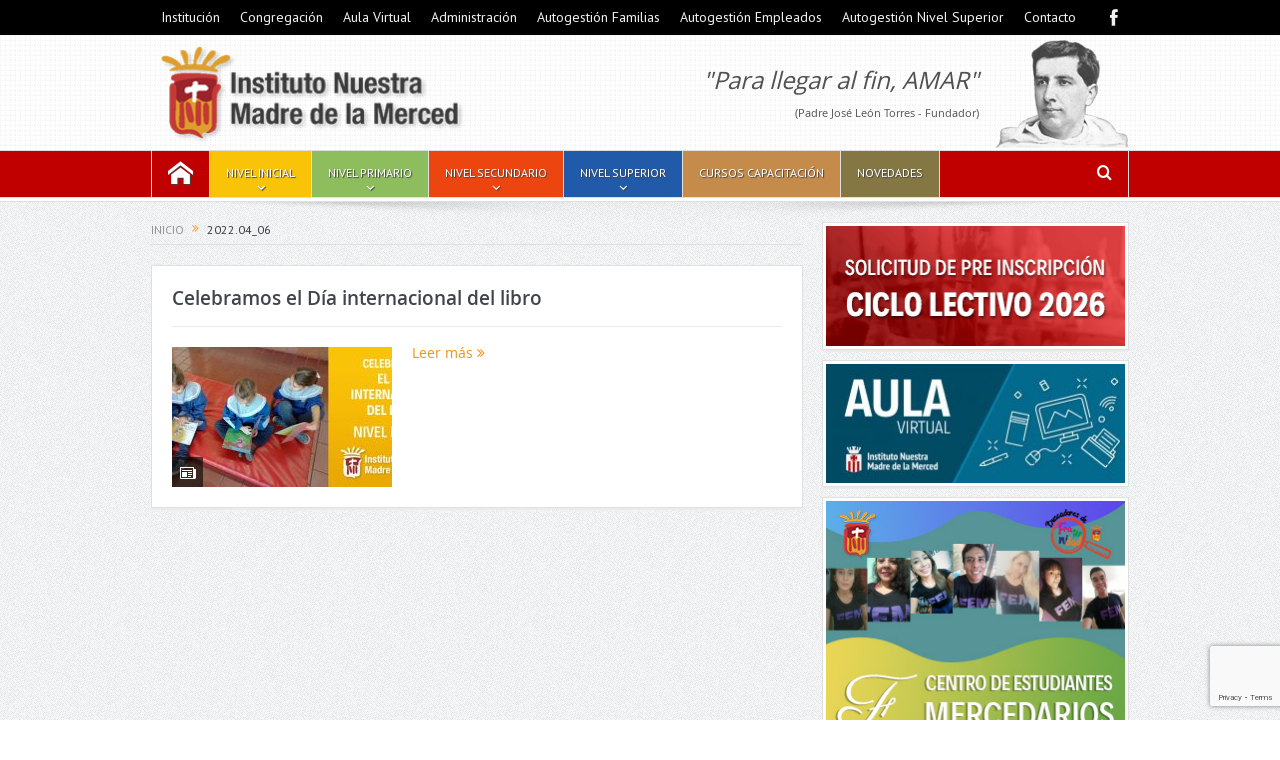

--- FILE ---
content_type: text/html; charset=UTF-8
request_url: https://www.mercedarias.edu.ar/tag/2022-04_06/
body_size: 16072
content:
<!DOCTYPE html>
<!--[if lt IE 7]>      <html class="no-js lt-ie9 lt-ie8 lt-ie7" lang="es"> <![endif]-->
<!--[if IE 7]>         <html class="no-js lt-ie9 lt-ie8" lang="es"> <![endif]-->
<!--[if IE 8]>         <html class="no-js lt-ie9" lang="es"> <![endif]-->
<!--[if gt IE 8]><!--> <html class="no-js" lang="es"> <!--<![endif]-->
    <head>
	<meta charset="UTF-8" />
        <meta http-equiv="X-UA-Compatible" content="IE=edge,chrome=1">
	<title>2022.04_06 | Instituto Nuestra Madre de la Merced</title>
	<link rel="profile" href="http://gmpg.org/xfn/11">
	<link rel="pingback" href="https://www.mercedarias.edu.ar/xmlrpc.php">

<meta name="viewport" content="width=device-width, initial-scale=1, maximum-scale=1">
<link rel="shortcut icon" href="" />
<link rel="apple-touch-icon" href="https://www.mercedarias.edu.ar/wp-content/themes/cm/apple-touch-icon-precomposed.png" />

<link rel="pingback" href="https://www.mercedarias.edu.ar/xmlrpc.php" />
        <!--[if lt IE 9]>
	<script src="https://www.mercedarias.edu.ar/wp-content/themes/cm/framework/helpers/js/html5.js"></script>
	<script src="https://www.mercedarias.edu.ar/wp-content/themes/cm/framework/helpers/js/IE9.js"></script>
	<![endif]-->
	<meta name='robots' content='max-image-preview:large' />
	<style>img:is([sizes="auto" i], [sizes^="auto," i]) { contain-intrinsic-size: 3000px 1500px }</style>
	<script type='application/javascript'  id='pys-version-script'>console.log('PixelYourSite Free version 11.1.5.2');</script>
<link rel='dns-prefetch' href='//static.addtoany.com' />
<link rel='dns-prefetch' href='//cdn.jsdelivr.net' />
<link rel='dns-prefetch' href='//www.google.com' />
<link rel='dns-prefetch' href='//fonts.googleapis.com' />
<script type="text/javascript">
/* <![CDATA[ */
window._wpemojiSettings = {"baseUrl":"https:\/\/s.w.org\/images\/core\/emoji\/16.0.1\/72x72\/","ext":".png","svgUrl":"https:\/\/s.w.org\/images\/core\/emoji\/16.0.1\/svg\/","svgExt":".svg","source":{"concatemoji":"https:\/\/www.mercedarias.edu.ar\/wp-includes\/js\/wp-emoji-release.min.js?ver=82a311eef44062bb5574673a0eac4b49"}};
/*! This file is auto-generated */
!function(s,n){var o,i,e;function c(e){try{var t={supportTests:e,timestamp:(new Date).valueOf()};sessionStorage.setItem(o,JSON.stringify(t))}catch(e){}}function p(e,t,n){e.clearRect(0,0,e.canvas.width,e.canvas.height),e.fillText(t,0,0);var t=new Uint32Array(e.getImageData(0,0,e.canvas.width,e.canvas.height).data),a=(e.clearRect(0,0,e.canvas.width,e.canvas.height),e.fillText(n,0,0),new Uint32Array(e.getImageData(0,0,e.canvas.width,e.canvas.height).data));return t.every(function(e,t){return e===a[t]})}function u(e,t){e.clearRect(0,0,e.canvas.width,e.canvas.height),e.fillText(t,0,0);for(var n=e.getImageData(16,16,1,1),a=0;a<n.data.length;a++)if(0!==n.data[a])return!1;return!0}function f(e,t,n,a){switch(t){case"flag":return n(e,"\ud83c\udff3\ufe0f\u200d\u26a7\ufe0f","\ud83c\udff3\ufe0f\u200b\u26a7\ufe0f")?!1:!n(e,"\ud83c\udde8\ud83c\uddf6","\ud83c\udde8\u200b\ud83c\uddf6")&&!n(e,"\ud83c\udff4\udb40\udc67\udb40\udc62\udb40\udc65\udb40\udc6e\udb40\udc67\udb40\udc7f","\ud83c\udff4\u200b\udb40\udc67\u200b\udb40\udc62\u200b\udb40\udc65\u200b\udb40\udc6e\u200b\udb40\udc67\u200b\udb40\udc7f");case"emoji":return!a(e,"\ud83e\udedf")}return!1}function g(e,t,n,a){var r="undefined"!=typeof WorkerGlobalScope&&self instanceof WorkerGlobalScope?new OffscreenCanvas(300,150):s.createElement("canvas"),o=r.getContext("2d",{willReadFrequently:!0}),i=(o.textBaseline="top",o.font="600 32px Arial",{});return e.forEach(function(e){i[e]=t(o,e,n,a)}),i}function t(e){var t=s.createElement("script");t.src=e,t.defer=!0,s.head.appendChild(t)}"undefined"!=typeof Promise&&(o="wpEmojiSettingsSupports",i=["flag","emoji"],n.supports={everything:!0,everythingExceptFlag:!0},e=new Promise(function(e){s.addEventListener("DOMContentLoaded",e,{once:!0})}),new Promise(function(t){var n=function(){try{var e=JSON.parse(sessionStorage.getItem(o));if("object"==typeof e&&"number"==typeof e.timestamp&&(new Date).valueOf()<e.timestamp+604800&&"object"==typeof e.supportTests)return e.supportTests}catch(e){}return null}();if(!n){if("undefined"!=typeof Worker&&"undefined"!=typeof OffscreenCanvas&&"undefined"!=typeof URL&&URL.createObjectURL&&"undefined"!=typeof Blob)try{var e="postMessage("+g.toString()+"("+[JSON.stringify(i),f.toString(),p.toString(),u.toString()].join(",")+"));",a=new Blob([e],{type:"text/javascript"}),r=new Worker(URL.createObjectURL(a),{name:"wpTestEmojiSupports"});return void(r.onmessage=function(e){c(n=e.data),r.terminate(),t(n)})}catch(e){}c(n=g(i,f,p,u))}t(n)}).then(function(e){for(var t in e)n.supports[t]=e[t],n.supports.everything=n.supports.everything&&n.supports[t],"flag"!==t&&(n.supports.everythingExceptFlag=n.supports.everythingExceptFlag&&n.supports[t]);n.supports.everythingExceptFlag=n.supports.everythingExceptFlag&&!n.supports.flag,n.DOMReady=!1,n.readyCallback=function(){n.DOMReady=!0}}).then(function(){return e}).then(function(){var e;n.supports.everything||(n.readyCallback(),(e=n.source||{}).concatemoji?t(e.concatemoji):e.wpemoji&&e.twemoji&&(t(e.twemoji),t(e.wpemoji)))}))}((window,document),window._wpemojiSettings);
/* ]]> */
</script>
<style id='wp-emoji-styles-inline-css' type='text/css'>

	img.wp-smiley, img.emoji {
		display: inline !important;
		border: none !important;
		box-shadow: none !important;
		height: 1em !important;
		width: 1em !important;
		margin: 0 0.07em !important;
		vertical-align: -0.1em !important;
		background: none !important;
		padding: 0 !important;
	}
</style>
<link rel='stylesheet' id='wp-block-library-css' href='https://www.mercedarias.edu.ar/wp-includes/css/dist/block-library/style.min.css?ver=82a311eef44062bb5574673a0eac4b49' type='text/css' media='all' />
<style id='classic-theme-styles-inline-css' type='text/css'>
/*! This file is auto-generated */
.wp-block-button__link{color:#fff;background-color:#32373c;border-radius:9999px;box-shadow:none;text-decoration:none;padding:calc(.667em + 2px) calc(1.333em + 2px);font-size:1.125em}.wp-block-file__button{background:#32373c;color:#fff;text-decoration:none}
</style>
<style id='global-styles-inline-css' type='text/css'>
:root{--wp--preset--aspect-ratio--square: 1;--wp--preset--aspect-ratio--4-3: 4/3;--wp--preset--aspect-ratio--3-4: 3/4;--wp--preset--aspect-ratio--3-2: 3/2;--wp--preset--aspect-ratio--2-3: 2/3;--wp--preset--aspect-ratio--16-9: 16/9;--wp--preset--aspect-ratio--9-16: 9/16;--wp--preset--color--black: #000000;--wp--preset--color--cyan-bluish-gray: #abb8c3;--wp--preset--color--white: #ffffff;--wp--preset--color--pale-pink: #f78da7;--wp--preset--color--vivid-red: #cf2e2e;--wp--preset--color--luminous-vivid-orange: #ff6900;--wp--preset--color--luminous-vivid-amber: #fcb900;--wp--preset--color--light-green-cyan: #7bdcb5;--wp--preset--color--vivid-green-cyan: #00d084;--wp--preset--color--pale-cyan-blue: #8ed1fc;--wp--preset--color--vivid-cyan-blue: #0693e3;--wp--preset--color--vivid-purple: #9b51e0;--wp--preset--gradient--vivid-cyan-blue-to-vivid-purple: linear-gradient(135deg,rgba(6,147,227,1) 0%,rgb(155,81,224) 100%);--wp--preset--gradient--light-green-cyan-to-vivid-green-cyan: linear-gradient(135deg,rgb(122,220,180) 0%,rgb(0,208,130) 100%);--wp--preset--gradient--luminous-vivid-amber-to-luminous-vivid-orange: linear-gradient(135deg,rgba(252,185,0,1) 0%,rgba(255,105,0,1) 100%);--wp--preset--gradient--luminous-vivid-orange-to-vivid-red: linear-gradient(135deg,rgba(255,105,0,1) 0%,rgb(207,46,46) 100%);--wp--preset--gradient--very-light-gray-to-cyan-bluish-gray: linear-gradient(135deg,rgb(238,238,238) 0%,rgb(169,184,195) 100%);--wp--preset--gradient--cool-to-warm-spectrum: linear-gradient(135deg,rgb(74,234,220) 0%,rgb(151,120,209) 20%,rgb(207,42,186) 40%,rgb(238,44,130) 60%,rgb(251,105,98) 80%,rgb(254,248,76) 100%);--wp--preset--gradient--blush-light-purple: linear-gradient(135deg,rgb(255,206,236) 0%,rgb(152,150,240) 100%);--wp--preset--gradient--blush-bordeaux: linear-gradient(135deg,rgb(254,205,165) 0%,rgb(254,45,45) 50%,rgb(107,0,62) 100%);--wp--preset--gradient--luminous-dusk: linear-gradient(135deg,rgb(255,203,112) 0%,rgb(199,81,192) 50%,rgb(65,88,208) 100%);--wp--preset--gradient--pale-ocean: linear-gradient(135deg,rgb(255,245,203) 0%,rgb(182,227,212) 50%,rgb(51,167,181) 100%);--wp--preset--gradient--electric-grass: linear-gradient(135deg,rgb(202,248,128) 0%,rgb(113,206,126) 100%);--wp--preset--gradient--midnight: linear-gradient(135deg,rgb(2,3,129) 0%,rgb(40,116,252) 100%);--wp--preset--font-size--small: 13px;--wp--preset--font-size--medium: 20px;--wp--preset--font-size--large: 36px;--wp--preset--font-size--x-large: 42px;--wp--preset--spacing--20: 0.44rem;--wp--preset--spacing--30: 0.67rem;--wp--preset--spacing--40: 1rem;--wp--preset--spacing--50: 1.5rem;--wp--preset--spacing--60: 2.25rem;--wp--preset--spacing--70: 3.38rem;--wp--preset--spacing--80: 5.06rem;--wp--preset--shadow--natural: 6px 6px 9px rgba(0, 0, 0, 0.2);--wp--preset--shadow--deep: 12px 12px 50px rgba(0, 0, 0, 0.4);--wp--preset--shadow--sharp: 6px 6px 0px rgba(0, 0, 0, 0.2);--wp--preset--shadow--outlined: 6px 6px 0px -3px rgba(255, 255, 255, 1), 6px 6px rgba(0, 0, 0, 1);--wp--preset--shadow--crisp: 6px 6px 0px rgba(0, 0, 0, 1);}:where(.is-layout-flex){gap: 0.5em;}:where(.is-layout-grid){gap: 0.5em;}body .is-layout-flex{display: flex;}.is-layout-flex{flex-wrap: wrap;align-items: center;}.is-layout-flex > :is(*, div){margin: 0;}body .is-layout-grid{display: grid;}.is-layout-grid > :is(*, div){margin: 0;}:where(.wp-block-columns.is-layout-flex){gap: 2em;}:where(.wp-block-columns.is-layout-grid){gap: 2em;}:where(.wp-block-post-template.is-layout-flex){gap: 1.25em;}:where(.wp-block-post-template.is-layout-grid){gap: 1.25em;}.has-black-color{color: var(--wp--preset--color--black) !important;}.has-cyan-bluish-gray-color{color: var(--wp--preset--color--cyan-bluish-gray) !important;}.has-white-color{color: var(--wp--preset--color--white) !important;}.has-pale-pink-color{color: var(--wp--preset--color--pale-pink) !important;}.has-vivid-red-color{color: var(--wp--preset--color--vivid-red) !important;}.has-luminous-vivid-orange-color{color: var(--wp--preset--color--luminous-vivid-orange) !important;}.has-luminous-vivid-amber-color{color: var(--wp--preset--color--luminous-vivid-amber) !important;}.has-light-green-cyan-color{color: var(--wp--preset--color--light-green-cyan) !important;}.has-vivid-green-cyan-color{color: var(--wp--preset--color--vivid-green-cyan) !important;}.has-pale-cyan-blue-color{color: var(--wp--preset--color--pale-cyan-blue) !important;}.has-vivid-cyan-blue-color{color: var(--wp--preset--color--vivid-cyan-blue) !important;}.has-vivid-purple-color{color: var(--wp--preset--color--vivid-purple) !important;}.has-black-background-color{background-color: var(--wp--preset--color--black) !important;}.has-cyan-bluish-gray-background-color{background-color: var(--wp--preset--color--cyan-bluish-gray) !important;}.has-white-background-color{background-color: var(--wp--preset--color--white) !important;}.has-pale-pink-background-color{background-color: var(--wp--preset--color--pale-pink) !important;}.has-vivid-red-background-color{background-color: var(--wp--preset--color--vivid-red) !important;}.has-luminous-vivid-orange-background-color{background-color: var(--wp--preset--color--luminous-vivid-orange) !important;}.has-luminous-vivid-amber-background-color{background-color: var(--wp--preset--color--luminous-vivid-amber) !important;}.has-light-green-cyan-background-color{background-color: var(--wp--preset--color--light-green-cyan) !important;}.has-vivid-green-cyan-background-color{background-color: var(--wp--preset--color--vivid-green-cyan) !important;}.has-pale-cyan-blue-background-color{background-color: var(--wp--preset--color--pale-cyan-blue) !important;}.has-vivid-cyan-blue-background-color{background-color: var(--wp--preset--color--vivid-cyan-blue) !important;}.has-vivid-purple-background-color{background-color: var(--wp--preset--color--vivid-purple) !important;}.has-black-border-color{border-color: var(--wp--preset--color--black) !important;}.has-cyan-bluish-gray-border-color{border-color: var(--wp--preset--color--cyan-bluish-gray) !important;}.has-white-border-color{border-color: var(--wp--preset--color--white) !important;}.has-pale-pink-border-color{border-color: var(--wp--preset--color--pale-pink) !important;}.has-vivid-red-border-color{border-color: var(--wp--preset--color--vivid-red) !important;}.has-luminous-vivid-orange-border-color{border-color: var(--wp--preset--color--luminous-vivid-orange) !important;}.has-luminous-vivid-amber-border-color{border-color: var(--wp--preset--color--luminous-vivid-amber) !important;}.has-light-green-cyan-border-color{border-color: var(--wp--preset--color--light-green-cyan) !important;}.has-vivid-green-cyan-border-color{border-color: var(--wp--preset--color--vivid-green-cyan) !important;}.has-pale-cyan-blue-border-color{border-color: var(--wp--preset--color--pale-cyan-blue) !important;}.has-vivid-cyan-blue-border-color{border-color: var(--wp--preset--color--vivid-cyan-blue) !important;}.has-vivid-purple-border-color{border-color: var(--wp--preset--color--vivid-purple) !important;}.has-vivid-cyan-blue-to-vivid-purple-gradient-background{background: var(--wp--preset--gradient--vivid-cyan-blue-to-vivid-purple) !important;}.has-light-green-cyan-to-vivid-green-cyan-gradient-background{background: var(--wp--preset--gradient--light-green-cyan-to-vivid-green-cyan) !important;}.has-luminous-vivid-amber-to-luminous-vivid-orange-gradient-background{background: var(--wp--preset--gradient--luminous-vivid-amber-to-luminous-vivid-orange) !important;}.has-luminous-vivid-orange-to-vivid-red-gradient-background{background: var(--wp--preset--gradient--luminous-vivid-orange-to-vivid-red) !important;}.has-very-light-gray-to-cyan-bluish-gray-gradient-background{background: var(--wp--preset--gradient--very-light-gray-to-cyan-bluish-gray) !important;}.has-cool-to-warm-spectrum-gradient-background{background: var(--wp--preset--gradient--cool-to-warm-spectrum) !important;}.has-blush-light-purple-gradient-background{background: var(--wp--preset--gradient--blush-light-purple) !important;}.has-blush-bordeaux-gradient-background{background: var(--wp--preset--gradient--blush-bordeaux) !important;}.has-luminous-dusk-gradient-background{background: var(--wp--preset--gradient--luminous-dusk) !important;}.has-pale-ocean-gradient-background{background: var(--wp--preset--gradient--pale-ocean) !important;}.has-electric-grass-gradient-background{background: var(--wp--preset--gradient--electric-grass) !important;}.has-midnight-gradient-background{background: var(--wp--preset--gradient--midnight) !important;}.has-small-font-size{font-size: var(--wp--preset--font-size--small) !important;}.has-medium-font-size{font-size: var(--wp--preset--font-size--medium) !important;}.has-large-font-size{font-size: var(--wp--preset--font-size--large) !important;}.has-x-large-font-size{font-size: var(--wp--preset--font-size--x-large) !important;}
:where(.wp-block-post-template.is-layout-flex){gap: 1.25em;}:where(.wp-block-post-template.is-layout-grid){gap: 1.25em;}
:where(.wp-block-columns.is-layout-flex){gap: 2em;}:where(.wp-block-columns.is-layout-grid){gap: 2em;}
:root :where(.wp-block-pullquote){font-size: 1.5em;line-height: 1.6;}
</style>
<link rel='stylesheet' id='fancybox-css-css' href='https://cdn.jsdelivr.net/npm/@fancyapps/ui@4.0/dist/fancybox.css?ver=4.0' type='text/css' media='all' />
<link rel='stylesheet' id='plugins-css' href='https://www.mercedarias.edu.ar/wp-content/themes/cm/css/plugins.css?ver=82a311eef44062bb5574673a0eac4b49' type='text/css' media='all' />
<link rel='stylesheet' id='main-css' href='https://www.mercedarias.edu.ar/wp-content/themes/cm/css/main.css?ver=82a311eef44062bb5574673a0eac4b49' type='text/css' media='all' />
<link rel='stylesheet' id='responsive-css' href='https://www.mercedarias.edu.ar/wp-content/themes/cm/css/media.css?ver=82a311eef44062bb5574673a0eac4b49' type='text/css' media='all' />
<link rel='stylesheet' id='style-css' href='https://www.mercedarias.edu.ar/wp-content/themes/cm-child-theme/style.css?ver=82a311eef44062bb5574673a0eac4b49' type='text/css' media='all' />
<link rel='stylesheet' id='fancybox-css' href='https://www.mercedarias.edu.ar/wp-content/plugins/easy-fancybox/fancybox/1.5.4/jquery.fancybox.min.css?ver=82a311eef44062bb5574673a0eac4b49' type='text/css' media='screen' />
<link rel='stylesheet' id='vc_plugin_table_style_css-css' href='https://www.mercedarias.edu.ar/wp-content/plugins/easy-tables-vc/assets/css/style.css?ver=1.0.0' type='text/css' media='all' />
<link rel='stylesheet' id='vc_plugin_themes_css-css' href='https://www.mercedarias.edu.ar/wp-content/plugins/easy-tables-vc/assets/css/themes.css?ver=82a311eef44062bb5574673a0eac4b49' type='text/css' media='all' />
<link rel='stylesheet' id='js_composer_front-css' href='https://www.mercedarias.edu.ar/wp-content/plugins/js_composer/assets/css/js_composer.min.css?ver=8.7.2' type='text/css' media='all' />
<link rel='stylesheet' id='addtoany-css' href='https://www.mercedarias.edu.ar/wp-content/plugins/add-to-any/addtoany.min.css?ver=1.16' type='text/css' media='all' />
<style id='addtoany-inline-css' type='text/css'>
.a2a_svg {border-radius: 0 !important;}
.addtoany_share_save_container {text-align:right;}
</style>
<link rel='stylesheet' id='redux-google-fonts-mom_options-css' href='https://fonts.googleapis.com/css?family=PT+Sans%3A400%2C700%2C400italic%2C700italic&#038;ver=1715692914' type='text/css' media='all' />
<script type="text/javascript" id="addtoany-core-js-before">
/* <![CDATA[ */
window.a2a_config=window.a2a_config||{};a2a_config.callbacks=[];a2a_config.overlays=[];a2a_config.templates={};a2a_localize = {
	Share: "Compartir",
	Save: "Guardar",
	Subscribe: "Suscribir",
	Email: "Correo electrónico",
	Bookmark: "Marcador",
	ShowAll: "Mostrar todo",
	ShowLess: "Mostrar menos",
	FindServices: "Encontrar servicio(s)",
	FindAnyServiceToAddTo: "Encuentra al instante cualquier servicio para añadir a",
	PoweredBy: "Funciona con",
	ShareViaEmail: "Compartir por correo electrónico",
	SubscribeViaEmail: "Suscribirse a través de correo electrónico",
	BookmarkInYourBrowser: "Añadir a marcadores de tu navegador",
	BookmarkInstructions: "Presiona «Ctrl+D» o «\u2318+D» para añadir esta página a marcadores",
	AddToYourFavorites: "Añadir a tus favoritos",
	SendFromWebOrProgram: "Enviar desde cualquier dirección o programa de correo electrónico ",
	EmailProgram: "Programa de correo electrónico",
	More: "Más&#8230;",
	ThanksForSharing: "¡Gracias por compartir!",
	ThanksForFollowing: "¡Gracias por seguirnos!"
};
/* ]]> */
</script>
<script type="text/javascript" defer src="https://static.addtoany.com/menu/page.js" id="addtoany-core-js"></script>
<script type="text/javascript" src="https://www.mercedarias.edu.ar/wp-includes/js/jquery/jquery.min.js?ver=3.7.1" id="jquery-core-js"></script>
<script type="text/javascript" src="https://www.mercedarias.edu.ar/wp-includes/js/jquery/jquery-migrate.min.js?ver=3.4.1" id="jquery-migrate-js"></script>
<script type="text/javascript" defer src="https://www.mercedarias.edu.ar/wp-content/plugins/add-to-any/addtoany.min.js?ver=1.1" id="addtoany-jquery-js"></script>
<script type="text/javascript" src="https://www.mercedarias.edu.ar/wp-content/plugins/pixelyoursite/dist/scripts/jquery.bind-first-0.2.3.min.js?ver=0.2.3" id="jquery-bind-first-js"></script>
<script type="text/javascript" src="https://www.mercedarias.edu.ar/wp-content/plugins/pixelyoursite/dist/scripts/js.cookie-2.1.3.min.js?ver=2.1.3" id="js-cookie-pys-js"></script>
<script type="text/javascript" src="https://www.mercedarias.edu.ar/wp-content/plugins/pixelyoursite/dist/scripts/tld.min.js?ver=2.3.1" id="js-tld-js"></script>
<script type="text/javascript" id="pys-js-extra">
/* <![CDATA[ */
var pysOptions = {"staticEvents":{"facebook":{"init_event":[{"delay":0,"type":"static","ajaxFire":false,"name":"PageView","pixelIds":["1953095118346358"],"eventID":"9378e229-9799-485d-8a99-02d0fd514459","params":{"page_title":"2022.04_06","post_type":"tag","post_id":486,"plugin":"PixelYourSite","user_role":"guest","event_url":"www.mercedarias.edu.ar\/tag\/2022-04_06\/"},"e_id":"init_event","ids":[],"hasTimeWindow":false,"timeWindow":0,"woo_order":"","edd_order":""}]}},"dynamicEvents":[],"triggerEvents":[],"triggerEventTypes":[],"facebook":{"pixelIds":["1953095118346358"],"advancedMatching":[],"advancedMatchingEnabled":false,"removeMetadata":false,"wooVariableAsSimple":false,"serverApiEnabled":false,"wooCRSendFromServer":false,"send_external_id":null,"enabled_medical":false,"do_not_track_medical_param":["event_url","post_title","page_title","landing_page","content_name","categories","category_name","tags"],"meta_ldu":false},"debug":"","siteUrl":"https:\/\/www.mercedarias.edu.ar","ajaxUrl":"https:\/\/www.mercedarias.edu.ar\/wp-admin\/admin-ajax.php","ajax_event":"a46ecf2299","enable_remove_download_url_param":"1","cookie_duration":"7","last_visit_duration":"60","enable_success_send_form":"","ajaxForServerEvent":"1","ajaxForServerStaticEvent":"1","useSendBeacon":"1","send_external_id":"1","external_id_expire":"180","track_cookie_for_subdomains":"1","google_consent_mode":"1","gdpr":{"ajax_enabled":false,"all_disabled_by_api":false,"facebook_disabled_by_api":false,"analytics_disabled_by_api":false,"google_ads_disabled_by_api":false,"pinterest_disabled_by_api":false,"bing_disabled_by_api":false,"reddit_disabled_by_api":false,"externalID_disabled_by_api":false,"facebook_prior_consent_enabled":false,"analytics_prior_consent_enabled":true,"google_ads_prior_consent_enabled":null,"pinterest_prior_consent_enabled":true,"bing_prior_consent_enabled":true,"cookiebot_integration_enabled":false,"cookiebot_facebook_consent_category":"marketing","cookiebot_analytics_consent_category":"statistics","cookiebot_tiktok_consent_category":"marketing","cookiebot_google_ads_consent_category":"marketing","cookiebot_pinterest_consent_category":"marketing","cookiebot_bing_consent_category":"marketing","consent_magic_integration_enabled":false,"real_cookie_banner_integration_enabled":false,"cookie_notice_integration_enabled":false,"cookie_law_info_integration_enabled":false,"analytics_storage":{"enabled":true,"value":"granted","filter":false},"ad_storage":{"enabled":true,"value":"granted","filter":false},"ad_user_data":{"enabled":true,"value":"granted","filter":false},"ad_personalization":{"enabled":true,"value":"granted","filter":false}},"cookie":{"disabled_all_cookie":false,"disabled_start_session_cookie":false,"disabled_advanced_form_data_cookie":false,"disabled_landing_page_cookie":false,"disabled_first_visit_cookie":false,"disabled_trafficsource_cookie":false,"disabled_utmTerms_cookie":false,"disabled_utmId_cookie":false},"tracking_analytics":{"TrafficSource":"direct","TrafficLanding":"undefined","TrafficUtms":[],"TrafficUtmsId":[]},"GATags":{"ga_datalayer_type":"default","ga_datalayer_name":"dataLayerPYS"},"woo":{"enabled":false},"edd":{"enabled":false},"cache_bypass":"1767898810"};
/* ]]> */
</script>
<script type="text/javascript" src="https://www.mercedarias.edu.ar/wp-content/plugins/pixelyoursite/dist/scripts/public.js?ver=11.1.5.2" id="pys-js"></script>
<script></script><link rel="https://api.w.org/" href="https://www.mercedarias.edu.ar/wp-json/" /><link rel="alternate" title="JSON" type="application/json" href="https://www.mercedarias.edu.ar/wp-json/wp/v2/tags/486" /><meta name="generator" content="Powered by WPBakery Page Builder - drag and drop page builder for WordPress."/>
<style type="text/css" title="dynamic-css" class="options-output">.mom_main_font,.topbar,#navigation .main-menu,.breaking-news,.breaking-news .bn-title,.feature-slider li .slide-caption h2,.news-box .nb-header .nb-title,a.show-more,.widget .widget-title,.widget .mom-socials-counter ul li,.main_tabs .tabs a,.mom-login-widget,.mom-login-widget input,.mom-newsletter h4,.mom-newsletter input,.mpsw-slider .slide-caption,.tagcloud a,button,input,select,textarea,.weather-widget,.weather-widget h3,.nb-inner-wrap .search-results-title,.show_all_results,.mom-social-share .ss-icon span.count,.mom-timeline,.mom-reveiw-system .review-header h2,.mom-reveiw-system .review-summary h3,.mom-reveiw-system .user-rate h3,.mom-reveiw-system .review-summary .review-score,.mom-reveiw-system .mom-bar,.mom-reveiw-system .review-footer,.mom-reveiw-system .stars-cr .cr,.mom-reveiw-system .review-circles .review-circle,.p-single .post-tags,.np-posts ul li .details .link,h2.single-title,.page-title,label,.portfolio-filter li,.pagination .main-title h1,.main-title h2,.main-title h3,.main-title h4,.main-title h5,.main-title h6,.mom-e3lan-empty,.user-star-rate .yr,.comment-wrap .commentnumber,.copyrights-area,.news-box .nb-footer a,#bbpress-forums li.bbp-header,.bbp-forum-title,div.bbp-template-notice,div.indicator-hint,#bbpress-forums fieldset.bbp-form legend,.bbp-s-title,#bbpress-forums .bbp-admin-links a,#bbpress-forums #bbp-user-wrapper h2.entry-title,.mom_breadcrumb,.single-author-box .articles-count,.not-found-wrap,.not-found-wrap h1,.gallery-post-slider.feature-slider li .slide-caption.fs-caption-alt p,.chat-author,.accordion .acc_title,.acch_numbers,.logo span,.device-menu-holder,#navigation .device-menu,.widget li .cat_num, .wp-caption-text, .mom_quote, div.progress_bar span, .widget_display_stats dl, .feature-slider .fs-nav.numbers a{font-family:"PT Sans";}body{color:#515151;}a{color:#005dff;}a:hover{color:#ff7f00;}a:active{color:#005dff;}.main-menu > li:not(.current-menu-item):not(.current-menu-ancestor) > a, #navigation .nav-button, .nb-inner-wrap ul.s-results .s-details h4, .nb-inner-wrap .search-results-title, .show_all_results a,  .ajax_search_results .sw-not_found{color:#ffffff;}{color:#c00000;}#footer{background-color:#c00000;}{color:#d9d9d9;}#footer{border-color:#d9d9d9;}</style><style type="text/css">
    
.header > .inner, .header .logo {
line-height: 105px;
height: 105px;
}
.show_all_results a i, .search-wrap ul.s-results .s-img .post_format {
color: #ffffff;
}
/* Category background */
</style>
<noscript><style> .wpb_animate_when_almost_visible { opacity: 1; }</style></noscript>
<script>
function alertUser(msg) {
alert(msg);
}
</script>

    </head>
    <body  class="archive tag tag-2022-04_06 tag-486 wp-theme-cm wp-child-theme-cm-child-theme right-sidebar navigation_highlight_ancestor wpb-js-composer js-comp-ver-8.7.2 vc_responsive" itemscope="itemscope" itemtype="http://schema.org/WebPage">


	<div id="fb-root"></div>
	<script async defer crossorigin="anonymous" src="https://connect.facebook.net/es_LA/sdk.js#xfbml=1&version=v10.0" nonce="0WbodiEj"></script>

	
    
        <!--[if lt IE 7]>
            <p class="browsehappy">Estás utilizando un navegador <strong>anticuado</strong>. Por favor <a href="http://browsehappy.com/">actualiza tu navegador</a> para mejorar tu experiencia.</p>
        <![endif]-->
        <div class="boxed-wrap clearfix">
	    <div id="header-wrapper">
                         <div class="topbar">
  <div class="inner">
            <div class="top-left-content">
                 			     <ul id="menu-top" class="top-nav mom_visibility_desktop"><li id="menu-item-21698" class="menu-item menu-item-type-custom menu-item-object-custom menu-item-has-children menu-parent-item menu-item-21698"><a href="#">Institución</a>
<ul class="sub-menu">
	<li id="menu-item-947" class="menu-item menu-item-type-post_type menu-item-object-page menu-item-947"><a href="https://www.mercedarias.edu.ar/institucion/">Conocé nuestro proyecto institucional</a></li>
</ul>
</li>
<li id="menu-item-849" class="menu-item menu-item-type-custom menu-item-object-custom menu-item-849"><a href="http://www.hermanasmercedarias.com/" title="_blank">Congregación</a></li>
<li id="menu-item-891" class="menu-item menu-item-type-custom menu-item-object-custom menu-item-891"><a target="_blank" href="https://merced.ensena.com.ar">Aula Virtual</a></li>
<li id="menu-item-948" class="menu-item menu-item-type-post_type menu-item-object-page menu-item-948"><a href="https://www.mercedarias.edu.ar/administracion/">Administración</a></li>
<li id="menu-item-15948" class="menu-item menu-item-type-custom menu-item-object-custom menu-item-15948"><a target="_blank" href="https://deioweb.com.ar/SAG/">Autogestión Familias</a></li>
<li id="menu-item-17289" class="menu-item menu-item-type-custom menu-item-object-custom menu-item-17289"><a target="_blank" href="https://comunidade.ar/">Autogestión Empleados</a></li>
<li id="menu-item-17754" class="menu-item menu-item-type-custom menu-item-object-custom menu-item-17754"><a target="_blank" href="https://sistesco.site/se_system/mercedarias/plat_terc/inicio/login.php">Autogestión Nivel Superior</a></li>
<li id="menu-item-956" class="menu-item menu-item-type-post_type menu-item-object-page menu-item-956"><a href="https://www.mercedarias.edu.ar/contacto/">Contacto</a></li>
</ul>
     			     <div class="mom_visibility_device device-top-menu-wrap">
			      <div class="top-menu-holder"><i class="fa-icon-reorder mh-icon"></i></div>
			      <ul id="menu-top-1" class="device-top-nav"><li class="menu-item menu-item-type-custom menu-item-object-custom menu-item-has-children menu-parent-item menu-item-21698"><a href="#">Institución</a>
<ul class="sub-menu">
	<li class="menu-item menu-item-type-post_type menu-item-object-page menu-item-947"><a href="https://www.mercedarias.edu.ar/institucion/">Conocé nuestro proyecto institucional</a></li>
</ul>
<i class='responsive-caret'></i>
</li>
<li class="menu-item menu-item-type-custom menu-item-object-custom menu-item-849"><a href="http://www.hermanasmercedarias.com/" title="_blank">Congregación</a></li>
<li class="menu-item menu-item-type-custom menu-item-object-custom menu-item-891"><a target="_blank" href="https://merced.ensena.com.ar">Aula Virtual</a></li>
<li class="menu-item menu-item-type-post_type menu-item-object-page menu-item-948"><a href="https://www.mercedarias.edu.ar/administracion/">Administración</a></li>
<li class="menu-item menu-item-type-custom menu-item-object-custom menu-item-15948"><a target="_blank" href="https://deioweb.com.ar/SAG/">Autogestión Familias</a></li>
<li class="menu-item menu-item-type-custom menu-item-object-custom menu-item-17289"><a target="_blank" href="https://comunidade.ar/">Autogestión Empleados</a></li>
<li class="menu-item menu-item-type-custom menu-item-object-custom menu-item-17754"><a target="_blank" href="https://sistesco.site/se_system/mercedarias/plat_terc/inicio/login.php">Autogestión Nivel Superior</a></li>
<li class="menu-item menu-item-type-post_type menu-item-object-page menu-item-956"><a href="https://www.mercedarias.edu.ar/contacto/">Contacto</a></li>
</ul>			     </div>

                        </div> <!--tb left-->
        <div class="top-right-content">
            		    <ul class="mom-social-icons">
        
                <li class="facebook"><a target="_blank" class="vector_icon" href="https://www.facebook.com/pages/Instituto-Mercedarias-Cordoba/156357294509535"><i class="fa-icon-facebook "></i></a></li>        
        
        
        
        
        
        
        

        

        
                        	
	    </ul>
                    </div> <!--tb right-->
</div>
 </div> <!--topbar-->
             <header class="header " itemscope="itemscope" itemtype="http://schema.org/WPHeader" role="banner">
                <div class="inner">
						                    <div class="logo">
					                    <a href="https://www.mercedarias.edu.ar">
		                                                    <img src="https://www.mercedarias.edu.ar/wp-content/uploads/2016/11/logo-instituto-mercedarias.png" alt="Instituto Nuestra Madre de la Merced" width="323" height="98" />
                                                                                               <img class="mom_retina_logo" src="https://www.mercedarias.edu.ar/wp-content/uploads/2016/11/logo-instituto-mercedarias.png" width="323" height="98" alt="Instituto Nuestra Madre de la Merced" />
                                                		                    </a>

					
                    </div>
                    <div class="header-right header-right_custom-content" style="margin-top:0px"><div id="slogan"><p>"Para llegar al fin, AMAR"</p><small>(Padre José León Torres - Fundador)</small></div></div>
                <div class="clear"></div>
                </div>
            </header>
	    	    </div> <!--header wrap-->
                                    <nav id="navigation" itemtype="http://schema.org/SiteNavigationElement" itemscope="itemscope" role="navigation" class="dd-effect-slide ">
                <div class="navigation-inner">
                <div class="inner">
                                                                <ul id="menu-main" class="main-menu mom_visibility_desktop"><li id="menu-item-548" class="home menu-item menu-item-type-custom menu-item-object-custom menu-item-home mom_default_menu_item menu-item-iconsOnly menu-item-depth-0"><a href="https://www.mercedarias.edu.ar/"><i class="icon_only momizat-icon-home"></i><span class="icon_only_label">Inicio</span></a></li>
<li id="menu-item-10025" class="inicial menu-item menu-item-type-custom menu-item-object-custom menu-item-has-children menu-parent-item mom_default_menu_item menu-item-depth-0"><a href="#">Nivel Inicial</a>
<ul class="sub-menu ">
	<li id="menu-item-1187" class="menu-item menu-item-type-taxonomy menu-item-object-category mom_default_menu_item active menu-item-depth-1"><a href="https://www.mercedarias.edu.ar/novedades/novedades-nivel-inicial/">Novedades</a></li>
	<li id="menu-item-19042" class="menu-item menu-item-type-custom menu-item-object-custom mom_default_menu_item menu-item-depth-1"><a target="_blank" href="https://www.mercedarias.edu.ar/wp-content/uploads/2024/05/2024-acuerdo-educativo-nivel-inicial.pdf">Acuerdo Educativo 2024</a></li>
	<li id="menu-item-1516" class="menu-item menu-item-type-post_type menu-item-object-page mom_default_menu_item menu-item-depth-1"><a href="https://www.mercedarias.edu.ar/nivel-inicial/galeria-de-imagenes/">Galería de Imágenes</a></li>
</ul>
<i class='responsive-caret'></i>
</li>
<li id="menu-item-10026" class="primario menu-item menu-item-type-custom menu-item-object-custom menu-item-has-children menu-parent-item mom_default_menu_item menu-item-depth-0"><a href="#">Nivel Primario</a>
<ul class="sub-menu ">
	<li id="menu-item-6294" class="menu-item menu-item-type-taxonomy menu-item-object-category mom_default_menu_item active menu-item-depth-1"><a href="https://www.mercedarias.edu.ar/novedades/novedades-nivel-primario/">Novedades</a></li>
	<li id="menu-item-1137" class="menu-item menu-item-type-post_type menu-item-object-page mom_default_menu_item menu-item-depth-1"><a href="https://www.mercedarias.edu.ar/nivel-primario/propuesta-educativa/">Propuesta Educativa</a></li>
	<li id="menu-item-19041" class="menu-item menu-item-type-custom menu-item-object-custom mom_default_menu_item menu-item-depth-1"><a target="_blank" href="https://www.mercedarias.edu.ar/wp-content/uploads/2024/05/2024-acuerdo-educativo-nivel-primario.pdf">Acuerdo Educativo 2024</a></li>
	<li id="menu-item-1395" class="menu-item menu-item-type-post_type menu-item-object-page mom_default_menu_item menu-item-depth-1"><a href="https://www.mercedarias.edu.ar/nivel-primario/galeria-de-imagenes/">Galería de Imágenes</a></li>
</ul>
<i class='responsive-caret'></i>
</li>
<li id="menu-item-10027" class="secundario menu-item menu-item-type-custom menu-item-object-custom menu-item-has-children menu-parent-item mom_default_menu_item menu-item-depth-0"><a href="#">Nivel Secundario</a>
<ul class="sub-menu ">
	<li id="menu-item-959" class="menu-item menu-item-type-taxonomy menu-item-object-category mom_default_menu_item active menu-item-depth-1"><a href="https://www.mercedarias.edu.ar/novedades/novedades-nivel-secundario/">Novedades</a></li>
	<li id="menu-item-1135" class="menu-item menu-item-type-post_type menu-item-object-page mom_default_menu_item menu-item-depth-1"><a href="https://www.mercedarias.edu.ar/nivel-secundario/propuesta-educativa/">Propuesta Educativa</a></li>
	<li id="menu-item-17273" class="menu-item menu-item-type-custom menu-item-object-custom mom_default_menu_item menu-item-depth-1"><a target="_blank" href="https://www.mercedarias.edu.ar/wp-content/uploads/2024/05/2024-acuerdo-educativo-nivel-secundario.pdf">Acuerdo Educativo 2024</a></li>
	<li id="menu-item-1386" class="menu-item menu-item-type-post_type menu-item-object-page mom_default_menu_item menu-item-depth-1"><a href="https://www.mercedarias.edu.ar/nivel-secundario/galeria-de-imagenes/">Galería de Imágenes</a></li>
</ul>
<i class='responsive-caret'></i>
</li>
<li id="menu-item-10028" class="superior menu-item menu-item-type-custom menu-item-object-custom menu-item-has-children menu-parent-item mom_default_menu_item menu-item-depth-0"><a href="#">Nivel Superior</a>
<ul class="sub-menu ">
	<li id="menu-item-960" class="menu-item menu-item-type-taxonomy menu-item-object-category mom_default_menu_item active menu-item-depth-1"><a href="https://www.mercedarias.edu.ar/novedades/novedades-nivel-superior/">Novedades</a></li>
	<li id="menu-item-1378" class="menu-item menu-item-type-post_type menu-item-object-page mom_default_menu_item menu-item-depth-1"><a href="https://www.mercedarias.edu.ar/nivel-superior/galeria-de-imagenes/">Galería de Imágenes</a></li>
	<li id="menu-item-1120" class="menu-item menu-item-type-post_type menu-item-object-page menu-item-has-children menu-parent-item mom_default_menu_item menu-item-depth-1"><a href="https://www.mercedarias.edu.ar/nivel-superior/propuesta-educativa/">Carreras</a>
	<ul class="sub-menu ">
		<li id="menu-item-1122" class="menu-item menu-item-type-post_type menu-item-object-page mom_default_menu_item menu-item-depth-2"><a href="https://www.mercedarias.edu.ar/nivel-superior/propuesta-educativa/profesorado-de-educacion-inicial/">Profesorado de Educación Inicial</a></li>
		<li id="menu-item-1121" class="menu-item menu-item-type-post_type menu-item-object-page mom_default_menu_item menu-item-depth-2"><a href="https://www.mercedarias.edu.ar/nivel-superior/propuesta-educativa/profesorado-de-educacion-primaria/">Profesorado de Educación Primaria</a></li>
		<li id="menu-item-1123" class="menu-item menu-item-type-post_type menu-item-object-page mom_default_menu_item menu-item-depth-2"><a href="https://www.mercedarias.edu.ar/nivel-superior/propuesta-educativa/profesorado-de-educacion-secundaria-en-biologia/">Profesorado de Educación Secundaria en Biología</a></li>
	</ul>
<i class='responsive-caret'></i>
</li>
	<li id="menu-item-1119" class="menu-item menu-item-type-post_type menu-item-object-page mom_default_menu_item menu-item-depth-1"><a href="https://www.mercedarias.edu.ar/nivel-superior/perfil-institucional/">Perfil Institucional</a></li>
	<li id="menu-item-5283" class="menu-item menu-item-type-post_type menu-item-object-page mom_default_menu_item menu-item-depth-1"><a href="https://www.mercedarias.edu.ar/nivel-superior/documentos/">Documentos</a></li>
</ul>
<i class='responsive-caret'></i>
</li>
<li id="menu-item-958" class="cursos menu-item menu-item-type-taxonomy menu-item-object-category mom_default_menu_item menu-item-depth-0"><a href="https://www.mercedarias.edu.ar/cursos-capacitacion/">Cursos Capacitación</a></li>
<li id="menu-item-961" class="novedades menu-item menu-item-type-taxonomy menu-item-object-category mom_default_menu_item menu-item-depth-0"><a href="https://www.mercedarias.edu.ar/novedades/">Novedades</a></li>
</ul>                                                                <div class="device-menu-wrap mom_visibility_device">
                        <div id="menu-holder" class="device-menu-holder">
                            <i class="fa-icon-align-justify mh-icon"></i> <span class="the_menu_holder_area"><i class="dmh-icon"></i>Menú</span><i class="mh-caret"></i>
                        </div>
                        <ul id="menu-main-1" class="device-menu mom_visibility_device"><li id="menu-item-548" class="home menu-item menu-item-type-custom menu-item-object-custom menu-item-home mom_default_menu_item menu-item-iconsOnly menu-item-depth-0"><a href="https://www.mercedarias.edu.ar/"><i class="icon_only momizat-icon-home"></i><span class="icon_only_label">Inicio</span></a></li>
<li id="menu-item-10025" class="inicial menu-item menu-item-type-custom menu-item-object-custom menu-item-has-children menu-parent-item mom_default_menu_item menu-item-depth-0"><a href="#">Nivel Inicial</a>
<ul class="sub-menu ">
	<li id="menu-item-1187" class="menu-item menu-item-type-taxonomy menu-item-object-category mom_default_menu_item active menu-item-depth-1"><a href="https://www.mercedarias.edu.ar/novedades/novedades-nivel-inicial/">Novedades</a></li>
	<li id="menu-item-19042" class="menu-item menu-item-type-custom menu-item-object-custom mom_default_menu_item menu-item-depth-1"><a target="_blank" href="https://www.mercedarias.edu.ar/wp-content/uploads/2024/05/2024-acuerdo-educativo-nivel-inicial.pdf">Acuerdo Educativo 2024</a></li>
	<li id="menu-item-1516" class="menu-item menu-item-type-post_type menu-item-object-page mom_default_menu_item menu-item-depth-1"><a href="https://www.mercedarias.edu.ar/nivel-inicial/galeria-de-imagenes/">Galería de Imágenes</a></li>
</ul>
<i class='responsive-caret'></i>
</li>
<li id="menu-item-10026" class="primario menu-item menu-item-type-custom menu-item-object-custom menu-item-has-children menu-parent-item mom_default_menu_item menu-item-depth-0"><a href="#">Nivel Primario</a>
<ul class="sub-menu ">
	<li id="menu-item-6294" class="menu-item menu-item-type-taxonomy menu-item-object-category mom_default_menu_item active menu-item-depth-1"><a href="https://www.mercedarias.edu.ar/novedades/novedades-nivel-primario/">Novedades</a></li>
	<li id="menu-item-1137" class="menu-item menu-item-type-post_type menu-item-object-page mom_default_menu_item menu-item-depth-1"><a href="https://www.mercedarias.edu.ar/nivel-primario/propuesta-educativa/">Propuesta Educativa</a></li>
	<li id="menu-item-19041" class="menu-item menu-item-type-custom menu-item-object-custom mom_default_menu_item menu-item-depth-1"><a target="_blank" href="https://www.mercedarias.edu.ar/wp-content/uploads/2024/05/2024-acuerdo-educativo-nivel-primario.pdf">Acuerdo Educativo 2024</a></li>
	<li id="menu-item-1395" class="menu-item menu-item-type-post_type menu-item-object-page mom_default_menu_item menu-item-depth-1"><a href="https://www.mercedarias.edu.ar/nivel-primario/galeria-de-imagenes/">Galería de Imágenes</a></li>
</ul>
<i class='responsive-caret'></i>
</li>
<li id="menu-item-10027" class="secundario menu-item menu-item-type-custom menu-item-object-custom menu-item-has-children menu-parent-item mom_default_menu_item menu-item-depth-0"><a href="#">Nivel Secundario</a>
<ul class="sub-menu ">
	<li id="menu-item-959" class="menu-item menu-item-type-taxonomy menu-item-object-category mom_default_menu_item active menu-item-depth-1"><a href="https://www.mercedarias.edu.ar/novedades/novedades-nivel-secundario/">Novedades</a></li>
	<li id="menu-item-1135" class="menu-item menu-item-type-post_type menu-item-object-page mom_default_menu_item menu-item-depth-1"><a href="https://www.mercedarias.edu.ar/nivel-secundario/propuesta-educativa/">Propuesta Educativa</a></li>
	<li id="menu-item-17273" class="menu-item menu-item-type-custom menu-item-object-custom mom_default_menu_item menu-item-depth-1"><a target="_blank" href="https://www.mercedarias.edu.ar/wp-content/uploads/2024/05/2024-acuerdo-educativo-nivel-secundario.pdf">Acuerdo Educativo 2024</a></li>
	<li id="menu-item-1386" class="menu-item menu-item-type-post_type menu-item-object-page mom_default_menu_item menu-item-depth-1"><a href="https://www.mercedarias.edu.ar/nivel-secundario/galeria-de-imagenes/">Galería de Imágenes</a></li>
</ul>
<i class='responsive-caret'></i>
</li>
<li id="menu-item-10028" class="superior menu-item menu-item-type-custom menu-item-object-custom menu-item-has-children menu-parent-item mom_default_menu_item menu-item-depth-0"><a href="#">Nivel Superior</a>
<ul class="sub-menu ">
	<li id="menu-item-960" class="menu-item menu-item-type-taxonomy menu-item-object-category mom_default_menu_item active menu-item-depth-1"><a href="https://www.mercedarias.edu.ar/novedades/novedades-nivel-superior/">Novedades</a></li>
	<li id="menu-item-1378" class="menu-item menu-item-type-post_type menu-item-object-page mom_default_menu_item menu-item-depth-1"><a href="https://www.mercedarias.edu.ar/nivel-superior/galeria-de-imagenes/">Galería de Imágenes</a></li>
	<li id="menu-item-1120" class="menu-item menu-item-type-post_type menu-item-object-page menu-item-has-children menu-parent-item mom_default_menu_item menu-item-depth-1"><a href="https://www.mercedarias.edu.ar/nivel-superior/propuesta-educativa/">Carreras</a>
	<ul class="sub-menu ">
		<li id="menu-item-1122" class="menu-item menu-item-type-post_type menu-item-object-page mom_default_menu_item menu-item-depth-2"><a href="https://www.mercedarias.edu.ar/nivel-superior/propuesta-educativa/profesorado-de-educacion-inicial/">Profesorado de Educación Inicial</a></li>
		<li id="menu-item-1121" class="menu-item menu-item-type-post_type menu-item-object-page mom_default_menu_item menu-item-depth-2"><a href="https://www.mercedarias.edu.ar/nivel-superior/propuesta-educativa/profesorado-de-educacion-primaria/">Profesorado de Educación Primaria</a></li>
		<li id="menu-item-1123" class="menu-item menu-item-type-post_type menu-item-object-page mom_default_menu_item menu-item-depth-2"><a href="https://www.mercedarias.edu.ar/nivel-superior/propuesta-educativa/profesorado-de-educacion-secundaria-en-biologia/">Profesorado de Educación Secundaria en Biología</a></li>
	</ul>
<i class='responsive-caret'></i>
</li>
	<li id="menu-item-1119" class="menu-item menu-item-type-post_type menu-item-object-page mom_default_menu_item menu-item-depth-1"><a href="https://www.mercedarias.edu.ar/nivel-superior/perfil-institucional/">Perfil Institucional</a></li>
	<li id="menu-item-5283" class="menu-item menu-item-type-post_type menu-item-object-page mom_default_menu_item menu-item-depth-1"><a href="https://www.mercedarias.edu.ar/nivel-superior/documentos/">Documentos</a></li>
</ul>
<i class='responsive-caret'></i>
</li>
<li id="menu-item-958" class="cursos menu-item menu-item-type-taxonomy menu-item-object-category mom_default_menu_item menu-item-depth-0"><a href="https://www.mercedarias.edu.ar/cursos-capacitacion/">Cursos Capacitación</a></li>
<li id="menu-item-961" class="novedades menu-item menu-item-type-taxonomy menu-item-object-category mom_default_menu_item menu-item-depth-0"><a href="https://www.mercedarias.edu.ar/novedades/">Novedades</a></li>
</ul>                        </div>
                                            		    <div class="nav-buttons">
                                        		                        <span class="nav-button nav-search">
                        <i class="fa-icon-search"></i>
                    </span>
                    <div class="nb-inner-wrap search-wrap border-box">
                        <div class="nb-inner sw-inner">
                        <div class="search-form mom-search-form">
                            <form method="get" action="https://www.mercedarias.edu.ar">
                                <input class="sf" type="text" placeholder="Buscar ..." autocomplete="off" name="s">
                                <button class="button" type="submit"><i class="fa-icon-search"></i></button>
                            </form>
                            <span class="sf-loading"><img src="https://www.mercedarias.edu.ar/wp-content/themes/cm/images/ajax-search-nav.gif" alt="loading..." width="16" height="16"></span>
                        </div>
                    <div class="ajax_search_results">
                    </div> <!--ajax search results-->
                    </div> <!--sw inner-->
                    </div> <!--search wrap-->
                    
        		    </div> <!--nav-buttons-->

                </div>
                </div> <!--nav inner-->
            </nav> <!--Navigation-->
            	    <div class="boxed-content-wrapper clearfix">
                        <div class="nav-shaddow"></div>
                         <div style="margin-top:-17px; margin-bottom:20px;"></div>
            
            <div class="inner">
                            </div>
            <div class="inner">
            <div class="main_container">
            <div class="main-col">
                <div class="category-title">
                    <div class="mom_breadcrumb breadcrumb breadcrumbs"><div class="breadcrumbs-plus">
<span itemscope itemtype="http://data-vocabulary.org/Breadcrumb"><a itemprop="url" href="https://www.mercedarias.edu.ar/" class="home"><span itemprop="title">Inicio</span></a></span> <span class='separator'><i class="sep fa-icon-double-angle-right"></i></span> 2022.04_06</div></div>                                                        </div>
                                                
		                
                                
                                                        <div class="base-box blog-post default-blog-post bp-horizontal-share post-17941 post type-post status-publish format-standard has-post-thumbnail category-novedades category-novedades-nivel-inicial tag-2022-04_06">
    <div class="bp-entry">
        <div class="bp-head">
            <h2><a href="https://www.mercedarias.edu.ar/celebramos-el-dia-internacional-del-libro/">Celebramos el Día internacional del libro</a></h2>
            <div class="mom-post-meta bp-meta"></div>        </div> <!--blog post head-->
        <div class="bp-details">
		            <div class="post-img">
                <a href="https://www.mercedarias.edu.ar/celebramos-el-dia-internacional-del-libro/">
                	<img src="https://www.mercedarias.edu.ar/wp-content/uploads/2022/04/mercedarias-nivel-inicial-dia-internacional-del-libro-220x140.jpg" data-hidpi="https://www.mercedarias.edu.ar/wp-content/uploads/2022/04/mercedarias-nivel-inicial-dia-internacional-del-libro-610x380.jpg" alt="Celebramos el Día internacional del libro" width="220" height="140">                </a>
                <span class="post-format-icon"></span>
            </div> <!--img-->
	                                                    <P>
                                    				   <a href="https://www.mercedarias.edu.ar/celebramos-el-dia-internacional-del-libro/" class="read-more-link">Leer más <i class="fa-icon-double-angle-right"></i></a>
				</P>
                                        <div class="clear"></div>
        </div> <!--details-->
    </div> <!--entry-->
        <div class="clear"></div>
</div> <!--blog post-->
                                            	                            </div> <!--main column-->
                        <div class="clear"></div>
</div> <!--main container-->            
            <div class="sidebar main-sidebar" role="complementary" itemscope="itemscope" itemtype="http://schema.org/WPSideBar">
            <div class="widget widget_media_image"><a href="https://www.mercedarias.edu.ar/solicitud-de-pre-inscripcion-ciclo-lectivo/"><img width="300" height="120" src="https://www.mercedarias.edu.ar/wp-content/uploads/2025/05/banner-pre-inscripcion-2026.png" class="image wp-image-21703  attachment-full size-full" alt="" style="max-width: 100%; height: auto;" decoding="async" loading="lazy" /></a></div><div class="widget widget_media_image"><a href="http://merced.ensena.com.ar/"><img width="300" height="120" src="https://www.mercedarias.edu.ar/wp-content/uploads/2018/10/2018.10_05-300x120.jpg" class="image wp-image-10722  attachment-medium size-medium" alt="" style="max-width: 100%; height: auto;" decoding="async" loading="lazy" srcset="https://www.mercedarias.edu.ar/wp-content/uploads/2018/10/2018.10_05-300x120.jpg 300w, https://www.mercedarias.edu.ar/wp-content/uploads/2018/10/2018.10_05-768x307.jpg 768w, https://www.mercedarias.edu.ar/wp-content/uploads/2018/10/2018.10_05.jpg 1000w" sizes="auto, (max-width: 300px) 100vw, 300px" /></a></div><div class="widget widget_media_image"><a href="https://www.mercedarias.edu.ar/nivel-superior/centro-de-estudiantes-fem/"><img width="300" height="240" src="https://www.mercedarias.edu.ar/wp-content/uploads/2018/04/banner_centro_estudiantes.jpg" class="image wp-image-9465  attachment-full size-full" alt="" style="max-width: 100%; height: auto;" decoding="async" loading="lazy" srcset="https://www.mercedarias.edu.ar/wp-content/uploads/2018/04/banner_centro_estudiantes.jpg 300w, https://www.mercedarias.edu.ar/wp-content/uploads/2018/04/banner_centro_estudiantes-45x35.jpg 45w" sizes="auto, (max-width: 300px) 100vw, 300px" /></a></div><div class="widget widget_media_image"><a href="https://www.mercedarias.edu.ar/novedades/mesas-de-examenes-nivel-secundario/"><img class="image " src="https://www.mercedarias.edu.ar/imagenes/banner_fechas_examenes_nivelsecundario.jpg" alt="" width="300" height="100" decoding="async" loading="lazy" /></a></div><div class="widget_text widget widget_custom_html"><div class="textwidget custom-html-widget"><div class="fb-page" data-href="https://www.facebook.com/InstitutoMercedariasCordoba/" data-tabs="timeline" data-width="" data-height="" data-small-header="false" data-adapt-container-width="true" data-hide-cover="false" data-show-facepile="true"><blockquote cite="https://www.facebook.com/InstitutoMercedariasCordoba/" class="fb-xfbml-parse-ignore"><a href="https://www.facebook.com/InstitutoMercedariasCordoba/">Instituto Mercedarias Córdoba</a></blockquote></div></div></div><div class="widget widget_media_image"><a href="http://www.joseleontorres.org.ar"><img class="image " src="https://www.mercedarias.edu.ar/imagenes/banners-jose-leon-torres.png" alt="" width="300" height="140" decoding="async" loading="lazy" /></a></div><div class="widget widget_media_image"><a href="http://radio.mercedarias.edu.ar"><img class="image " src="https://www.mercedarias.edu.ar/imagenes/banner-radio-mercedarias.png" alt="" width="300" height="80" decoding="async" loading="lazy" /></a></div><div class="widget widget_media_image"><a href="http://www.hermanasmercedarias.com"><img class="image " src="https://www.mercedarias.edu.ar/imagenes/banner_congregacion.jpg" alt="" width="300" height="250" decoding="async" loading="lazy" /></a></div><div class="widget widget_media_image"><a href="http://www.merced.org.ar/dinamico"><img class="image " src="https://www.mercedarias.edu.ar/imagenes/banner_02.jpg" alt="" width="300" height="180" decoding="async" loading="lazy" /></a></div>
           </div> <!--main sidebar-->
            <div class="clear"></div>                      </div>
      </div> <!--content boxed wrapper-->
                        <footer id="footer">
                <div class="inner">
	     			<div class="one_half">
		<div class="widget widget_text">			<div class="textwidget"><div class="logo-footer"></div></div>
		</div>			</div>
			<div class="one_half last">
		<div class="widget widget_text">			<div class="textwidget"><div class="info-footer">
<p>Mariano Fragueiro 2389 - CP: X5001GCM - Córdoba, Argentina<br />Tel: 0351- 9017808<br />E-mail: info@mercedarias.edu.ar<br />Facebook: <a href="http://www.facebook.com/pages/Instituto-Mercedarias-Córdoba/156357294509535" target="_blank">Instituto Mercedarias Córdoba</a>
</p>
</div></div>
		</div>			</div>
	    
        <div class="clear"></div>
                </div> <!--// footer inner-->
            </footer> <!--//footer-->
            <div class="copyrights-area">
                <div class="inner">
                    <p class="copyrights-text">© 2024 Instituto Nuestra Madre de la Merced</p>
                        <ul class="mom-social-icons">
        
                <li class="facebook"><a target="_blank" class="vector_icon" href="https://www.facebook.com/pages/Instituto-Mercedarias-Cordoba/156357294509535"><i class="fa-icon-facebook "></i></a></li>        
        
        
        
        
        
        
        

        

        
                        	
	    </ul>				                </div>
           </div>
            <div class="clear"></div>
        </div> <!--Boxed wrap-->
        <a href="#" class="scrollToTop button"><i class="enotype-icon-arrow-up"></i></a>	        <script type="speculationrules">
{"prefetch":[{"source":"document","where":{"and":[{"href_matches":"\/*"},{"not":{"href_matches":["\/wp-*.php","\/wp-admin\/*","\/wp-content\/uploads\/*","\/wp-content\/*","\/wp-content\/plugins\/*","\/wp-content\/themes\/cm-child-theme\/*","\/wp-content\/themes\/cm\/*","\/*\\?(.+)"]}},{"not":{"selector_matches":"a[rel~=\"nofollow\"]"}},{"not":{"selector_matches":".no-prefetch, .no-prefetch a"}}]},"eagerness":"conservative"}]}
</script>
<noscript><img height="1" width="1" style="display: none;" src="https://www.facebook.com/tr?id=1953095118346358&ev=PageView&noscript=1&cd%5Bpage_title%5D=2022.04_06&cd%5Bpost_type%5D=tag&cd%5Bpost_id%5D=486&cd%5Bplugin%5D=PixelYourSite&cd%5Buser_role%5D=guest&cd%5Bevent_url%5D=www.mercedarias.edu.ar%2Ftag%2F2022-04_06%2F" alt=""></noscript>
<script type="text/javascript" id="rocket-browser-checker-js-after">
/* <![CDATA[ */
"use strict";var _createClass=function(){function defineProperties(target,props){for(var i=0;i<props.length;i++){var descriptor=props[i];descriptor.enumerable=descriptor.enumerable||!1,descriptor.configurable=!0,"value"in descriptor&&(descriptor.writable=!0),Object.defineProperty(target,descriptor.key,descriptor)}}return function(Constructor,protoProps,staticProps){return protoProps&&defineProperties(Constructor.prototype,protoProps),staticProps&&defineProperties(Constructor,staticProps),Constructor}}();function _classCallCheck(instance,Constructor){if(!(instance instanceof Constructor))throw new TypeError("Cannot call a class as a function")}var RocketBrowserCompatibilityChecker=function(){function RocketBrowserCompatibilityChecker(options){_classCallCheck(this,RocketBrowserCompatibilityChecker),this.passiveSupported=!1,this._checkPassiveOption(this),this.options=!!this.passiveSupported&&options}return _createClass(RocketBrowserCompatibilityChecker,[{key:"_checkPassiveOption",value:function(self){try{var options={get passive(){return!(self.passiveSupported=!0)}};window.addEventListener("test",null,options),window.removeEventListener("test",null,options)}catch(err){self.passiveSupported=!1}}},{key:"initRequestIdleCallback",value:function(){!1 in window&&(window.requestIdleCallback=function(cb){var start=Date.now();return setTimeout(function(){cb({didTimeout:!1,timeRemaining:function(){return Math.max(0,50-(Date.now()-start))}})},1)}),!1 in window&&(window.cancelIdleCallback=function(id){return clearTimeout(id)})}},{key:"isDataSaverModeOn",value:function(){return"connection"in navigator&&!0===navigator.connection.saveData}},{key:"supportsLinkPrefetch",value:function(){var elem=document.createElement("link");return elem.relList&&elem.relList.supports&&elem.relList.supports("prefetch")&&window.IntersectionObserver&&"isIntersecting"in IntersectionObserverEntry.prototype}},{key:"isSlowConnection",value:function(){return"connection"in navigator&&"effectiveType"in navigator.connection&&("2g"===navigator.connection.effectiveType||"slow-2g"===navigator.connection.effectiveType)}}]),RocketBrowserCompatibilityChecker}();
/* ]]> */
</script>
<script type="text/javascript" id="rocket-preload-links-js-extra">
/* <![CDATA[ */
var RocketPreloadLinksConfig = {"excludeUris":"\/(?:.+\/)?feed(?:\/(?:.+\/?)?)?$|\/(?:.+\/)?embed\/|\/(index.php\/)?(.*)wp-json(\/.*|$)|\/refer\/|\/go\/|\/recommend\/|\/recommends\/","usesTrailingSlash":"1","imageExt":"jpg|jpeg|gif|png|tiff|bmp|webp|avif|pdf|doc|docx|xls|xlsx|php","fileExt":"jpg|jpeg|gif|png|tiff|bmp|webp|avif|pdf|doc|docx|xls|xlsx|php|html|htm","siteUrl":"https:\/\/www.mercedarias.edu.ar","onHoverDelay":"100","rateThrottle":"3"};
/* ]]> */
</script>
<script type="text/javascript" id="rocket-preload-links-js-after">
/* <![CDATA[ */
(function() {
"use strict";var r="function"==typeof Symbol&&"symbol"==typeof Symbol.iterator?function(e){return typeof e}:function(e){return e&&"function"==typeof Symbol&&e.constructor===Symbol&&e!==Symbol.prototype?"symbol":typeof e},e=function(){function i(e,t){for(var n=0;n<t.length;n++){var i=t[n];i.enumerable=i.enumerable||!1,i.configurable=!0,"value"in i&&(i.writable=!0),Object.defineProperty(e,i.key,i)}}return function(e,t,n){return t&&i(e.prototype,t),n&&i(e,n),e}}();function i(e,t){if(!(e instanceof t))throw new TypeError("Cannot call a class as a function")}var t=function(){function n(e,t){i(this,n),this.browser=e,this.config=t,this.options=this.browser.options,this.prefetched=new Set,this.eventTime=null,this.threshold=1111,this.numOnHover=0}return e(n,[{key:"init",value:function(){!this.browser.supportsLinkPrefetch()||this.browser.isDataSaverModeOn()||this.browser.isSlowConnection()||(this.regex={excludeUris:RegExp(this.config.excludeUris,"i"),images:RegExp(".("+this.config.imageExt+")$","i"),fileExt:RegExp(".("+this.config.fileExt+")$","i")},this._initListeners(this))}},{key:"_initListeners",value:function(e){-1<this.config.onHoverDelay&&document.addEventListener("mouseover",e.listener.bind(e),e.listenerOptions),document.addEventListener("mousedown",e.listener.bind(e),e.listenerOptions),document.addEventListener("touchstart",e.listener.bind(e),e.listenerOptions)}},{key:"listener",value:function(e){var t=e.target.closest("a"),n=this._prepareUrl(t);if(null!==n)switch(e.type){case"mousedown":case"touchstart":this._addPrefetchLink(n);break;case"mouseover":this._earlyPrefetch(t,n,"mouseout")}}},{key:"_earlyPrefetch",value:function(t,e,n){var i=this,r=setTimeout(function(){if(r=null,0===i.numOnHover)setTimeout(function(){return i.numOnHover=0},1e3);else if(i.numOnHover>i.config.rateThrottle)return;i.numOnHover++,i._addPrefetchLink(e)},this.config.onHoverDelay);t.addEventListener(n,function e(){t.removeEventListener(n,e,{passive:!0}),null!==r&&(clearTimeout(r),r=null)},{passive:!0})}},{key:"_addPrefetchLink",value:function(i){return this.prefetched.add(i.href),new Promise(function(e,t){var n=document.createElement("link");n.rel="prefetch",n.href=i.href,n.onload=e,n.onerror=t,document.head.appendChild(n)}).catch(function(){})}},{key:"_prepareUrl",value:function(e){if(null===e||"object"!==(void 0===e?"undefined":r(e))||!1 in e||-1===["http:","https:"].indexOf(e.protocol))return null;var t=e.href.substring(0,this.config.siteUrl.length),n=this._getPathname(e.href,t),i={original:e.href,protocol:e.protocol,origin:t,pathname:n,href:t+n};return this._isLinkOk(i)?i:null}},{key:"_getPathname",value:function(e,t){var n=t?e.substring(this.config.siteUrl.length):e;return n.startsWith("/")||(n="/"+n),this._shouldAddTrailingSlash(n)?n+"/":n}},{key:"_shouldAddTrailingSlash",value:function(e){return this.config.usesTrailingSlash&&!e.endsWith("/")&&!this.regex.fileExt.test(e)}},{key:"_isLinkOk",value:function(e){return null!==e&&"object"===(void 0===e?"undefined":r(e))&&(!this.prefetched.has(e.href)&&e.origin===this.config.siteUrl&&-1===e.href.indexOf("?")&&-1===e.href.indexOf("#")&&!this.regex.excludeUris.test(e.href)&&!this.regex.images.test(e.href))}}],[{key:"run",value:function(){"undefined"!=typeof RocketPreloadLinksConfig&&new n(new RocketBrowserCompatibilityChecker({capture:!0,passive:!0}),RocketPreloadLinksConfig).init()}}]),n}();t.run();
}());
/* ]]> */
</script>
<script type="text/javascript" src="https://cdn.jsdelivr.net/npm/@fancyapps/ui@4.0/dist/fancybox.umd.js?ver=4.0" id="fancybox-js-js"></script>
<script type="text/javascript" src="https://www.mercedarias.edu.ar/wp-content/themes/cm/js/plugins.js?ver=1.0" id="plugins-js"></script>
<script type="text/javascript" id="Momizat-main-js-js-extra">
/* <![CDATA[ */
var momAjaxL = {"url":"https:\/\/www.mercedarias.edu.ar\/wp-admin\/admin-ajax.php","nonce":"a7aae9671e","success":"abre tu correo para completar la suscripci\u00f3n","error":"Ya est\u00e1 suscrito","error2":"Correo electr\u00f3nico no v\u00e1lido","werror":"Introduce el nombre de una ciudad v\u00e1lida.","nomore":"No m\u00e1s publicaciones","homeUrl":"https:\/\/www.mercedarias.edu.ar","viewAll":"Ver Todo","noResults":"Disculpa, no hay m\u00e1s publicaciones con tu criterio","bodyad":""};
/* ]]> */
</script>
<script type="text/javascript" src="https://www.mercedarias.edu.ar/wp-content/themes/cm/js/main.js?ver=1.0" id="Momizat-main-js-js"></script>
<script type="text/javascript" src="https://www.mercedarias.edu.ar/wp-content/plugins/js_composer/assets/lib/vendor/prettyphoto/js/jquery.prettyPhoto.min.js?ver=8.7.2" id="prettyphoto-js"></script>
<script type="text/javascript" src="https://www.mercedarias.edu.ar/wp-content/plugins/easy-fancybox/vendor/purify.min.js?ver=82a311eef44062bb5574673a0eac4b49" id="fancybox-purify-js"></script>
<script type="text/javascript" id="jquery-fancybox-js-extra">
/* <![CDATA[ */
var efb_i18n = {"close":"Close","next":"Next","prev":"Previous","startSlideshow":"Start slideshow","toggleSize":"Toggle size"};
/* ]]> */
</script>
<script type="text/javascript" src="https://www.mercedarias.edu.ar/wp-content/plugins/easy-fancybox/fancybox/1.5.4/jquery.fancybox.min.js?ver=82a311eef44062bb5574673a0eac4b49" id="jquery-fancybox-js"></script>
<script type="text/javascript" id="jquery-fancybox-js-after">
/* <![CDATA[ */
var fb_timeout, fb_opts={'autoScale':true,'showCloseButton':true,'margin':20,'pixelRatio':'false','centerOnScroll':true,'enableEscapeButton':true,'overlayShow':true,'hideOnOverlayClick':true,'minVpHeight':320,'disableCoreLightbox':'true','enableBlockControls':'true','fancybox_openBlockControls':'true' };
if(typeof easy_fancybox_handler==='undefined'){
var easy_fancybox_handler=function(){
jQuery([".nolightbox","a.wp-block-file__button","a.pin-it-button","a[href*='pinterest.com\/pin\/create']","a[href*='facebook.com\/share']","a[href*='twitter.com\/share']"].join(',')).addClass('nofancybox');
jQuery('a.fancybox-close').on('click',function(e){e.preventDefault();jQuery.fancybox.close()});
/* IMG */
						var unlinkedImageBlocks=jQuery(".wp-block-image > img:not(.nofancybox,figure.nofancybox>img)");
						unlinkedImageBlocks.wrap(function() {
							var href = jQuery( this ).attr( "src" );
							return "<a href='" + href + "'></a>";
						});
var fb_IMG_select=jQuery('a[href*=".jpg" i]:not(.nofancybox,li.nofancybox>a,figure.nofancybox>a),area[href*=".jpg" i]:not(.nofancybox),a[href*=".gif" i]:not(.nofancybox,li.nofancybox>a,figure.nofancybox>a),area[href*=".gif" i]:not(.nofancybox),a[href*=".png" i]:not(.nofancybox,li.nofancybox>a,figure.nofancybox>a),area[href*=".png" i]:not(.nofancybox)');
fb_IMG_select.addClass('fancybox image').attr('rel','gallery');
jQuery('a.fancybox,area.fancybox,.fancybox>a').each(function(){jQuery(this).fancybox(jQuery.extend(true,{},fb_opts,{'type':'image','transition':'elastic','easingIn':'easeOutBack','easingOut':'easeInBack','opacity':false,'hideOnContentClick':false,'titleShow':true,'titlePosition':'outside','titleFromAlt':true,'showNavArrows':true,'enableKeyboardNav':true,'cyclic':false,'mouseWheel':'true'}))});
/* Inline */
jQuery('a.fancybox-inline,area.fancybox-inline,.fancybox-inline>a').each(function(){jQuery(this).fancybox(jQuery.extend(true,{},fb_opts,{'type':'inline','autoDimensions':true,'scrolling':'auto','easingIn':'easeOutBack','easingOut':'easeInBack','opacity':false,'hideOnContentClick':false,'titleShow':false}))});
/* YouTube */
jQuery('a[href*="youtu.be/" i],area[href*="youtu.be/" i],a[href*="youtube.com/" i],area[href*="youtube.com/" i]' ).filter(function(){return this.href.match(/\/(?:youtu\.be|watch\?|embed\/)/);}).not('.nofancybox,li.nofancybox>a').addClass('fancybox-youtube');
jQuery('a.fancybox-youtube,area.fancybox-youtube,.fancybox-youtube>a').each(function(){jQuery(this).fancybox(jQuery.extend(true,{},fb_opts,{'type':'iframe','width':640,'height':360,'keepRatio':1,'aspectRatio':1,'titleShow':false,'titlePosition':'float','titleFromAlt':true,'onStart':function(a,i,o){var splitOn=a[i].href.indexOf("?");var urlParms=(splitOn>-1)?a[i].href.substring(splitOn):"";o.allowfullscreen=(urlParms.indexOf("fs=0")>-1)?false:true;o.href=a[i].href.replace(/https?:\/\/(?:www\.)?youtu(?:\.be\/([^\?]+)\??|be\.com\/watch\?(.*(?=v=))v=([^&]+))(.*)/gi,"https://www.youtube.com/embed/$1$3?$2$4&autoplay=1");}}))});
/* iFrame */
jQuery('a.fancybox-iframe,area.fancybox-iframe,.fancybox-iframe>a').each(function(){jQuery(this).fancybox(jQuery.extend(true,{},fb_opts,{'type':'iframe','width':'70%','height':'90%','titleShow':false,'titlePosition':'float','titleFromAlt':true,'allowfullscreen':false}))});
};};
jQuery(easy_fancybox_handler);jQuery(document).on('post-load',easy_fancybox_handler);
/* ]]> */
</script>
<script type="text/javascript" src="https://www.mercedarias.edu.ar/wp-content/plugins/easy-fancybox/vendor/jquery.mousewheel.min.js?ver=3.1.13" id="jquery-mousewheel-js"></script>
<script type="text/javascript" src="https://www.mercedarias.edu.ar/wp-content/plugins/page-links-to/dist/new-tab.js?ver=3.3.7" id="page-links-to-js"></script>
<script type="text/javascript" id="gforms_recaptcha_recaptcha-js-extra">
/* <![CDATA[ */
var gforms_recaptcha_recaptcha_strings = {"site_key":"6Lc8Qm4jAAAAAPH2kZKeYJwwkzbtamzSsGFNVCF_","ajaxurl":"https:\/\/www.mercedarias.edu.ar\/wp-admin\/admin-ajax.php","nonce":"7dca01dec7"};
/* ]]> */
</script>
<script type="text/javascript" src="https://www.google.com/recaptcha/api.js?render=6Lc8Qm4jAAAAAPH2kZKeYJwwkzbtamzSsGFNVCF_&amp;ver=1.5.0" id="gforms_recaptcha_recaptcha-js"></script>
<script></script>    <script>var rocket_beacon_data = {"ajax_url":"https:\/\/www.mercedarias.edu.ar\/wp-admin\/admin-ajax.php","nonce":"4c0e585c88","url":"https:\/\/www.mercedarias.edu.ar\/tag\/2022-04_06","is_mobile":false,"width_threshold":1600,"height_threshold":700,"delay":500,"debug":null,"status":{"atf":true},"elements":"img, video, picture, p, main, div, li, svg, section, header, span"}</script><script data-name="wpr-wpr-beacon" src='https://www.mercedarias.edu.ar/wp-content/plugins/wp-rocket/assets/js/wpr-beacon.min.js' async></script></body>
</html>

<!-- This website is like a Rocket, isn't it? Performance optimized by WP Rocket. Learn more: https://wp-rocket.me - Debug: cached@1767898810 -->

--- FILE ---
content_type: text/html; charset=utf-8
request_url: https://www.google.com/recaptcha/api2/anchor?ar=1&k=6Lc8Qm4jAAAAAPH2kZKeYJwwkzbtamzSsGFNVCF_&co=aHR0cHM6Ly93d3cubWVyY2VkYXJpYXMuZWR1LmFyOjQ0Mw..&hl=en&v=PoyoqOPhxBO7pBk68S4YbpHZ&size=invisible&anchor-ms=20000&execute-ms=30000&cb=dv377rosy9de
body_size: 48559
content:
<!DOCTYPE HTML><html dir="ltr" lang="en"><head><meta http-equiv="Content-Type" content="text/html; charset=UTF-8">
<meta http-equiv="X-UA-Compatible" content="IE=edge">
<title>reCAPTCHA</title>
<style type="text/css">
/* cyrillic-ext */
@font-face {
  font-family: 'Roboto';
  font-style: normal;
  font-weight: 400;
  font-stretch: 100%;
  src: url(//fonts.gstatic.com/s/roboto/v48/KFO7CnqEu92Fr1ME7kSn66aGLdTylUAMa3GUBHMdazTgWw.woff2) format('woff2');
  unicode-range: U+0460-052F, U+1C80-1C8A, U+20B4, U+2DE0-2DFF, U+A640-A69F, U+FE2E-FE2F;
}
/* cyrillic */
@font-face {
  font-family: 'Roboto';
  font-style: normal;
  font-weight: 400;
  font-stretch: 100%;
  src: url(//fonts.gstatic.com/s/roboto/v48/KFO7CnqEu92Fr1ME7kSn66aGLdTylUAMa3iUBHMdazTgWw.woff2) format('woff2');
  unicode-range: U+0301, U+0400-045F, U+0490-0491, U+04B0-04B1, U+2116;
}
/* greek-ext */
@font-face {
  font-family: 'Roboto';
  font-style: normal;
  font-weight: 400;
  font-stretch: 100%;
  src: url(//fonts.gstatic.com/s/roboto/v48/KFO7CnqEu92Fr1ME7kSn66aGLdTylUAMa3CUBHMdazTgWw.woff2) format('woff2');
  unicode-range: U+1F00-1FFF;
}
/* greek */
@font-face {
  font-family: 'Roboto';
  font-style: normal;
  font-weight: 400;
  font-stretch: 100%;
  src: url(//fonts.gstatic.com/s/roboto/v48/KFO7CnqEu92Fr1ME7kSn66aGLdTylUAMa3-UBHMdazTgWw.woff2) format('woff2');
  unicode-range: U+0370-0377, U+037A-037F, U+0384-038A, U+038C, U+038E-03A1, U+03A3-03FF;
}
/* math */
@font-face {
  font-family: 'Roboto';
  font-style: normal;
  font-weight: 400;
  font-stretch: 100%;
  src: url(//fonts.gstatic.com/s/roboto/v48/KFO7CnqEu92Fr1ME7kSn66aGLdTylUAMawCUBHMdazTgWw.woff2) format('woff2');
  unicode-range: U+0302-0303, U+0305, U+0307-0308, U+0310, U+0312, U+0315, U+031A, U+0326-0327, U+032C, U+032F-0330, U+0332-0333, U+0338, U+033A, U+0346, U+034D, U+0391-03A1, U+03A3-03A9, U+03B1-03C9, U+03D1, U+03D5-03D6, U+03F0-03F1, U+03F4-03F5, U+2016-2017, U+2034-2038, U+203C, U+2040, U+2043, U+2047, U+2050, U+2057, U+205F, U+2070-2071, U+2074-208E, U+2090-209C, U+20D0-20DC, U+20E1, U+20E5-20EF, U+2100-2112, U+2114-2115, U+2117-2121, U+2123-214F, U+2190, U+2192, U+2194-21AE, U+21B0-21E5, U+21F1-21F2, U+21F4-2211, U+2213-2214, U+2216-22FF, U+2308-230B, U+2310, U+2319, U+231C-2321, U+2336-237A, U+237C, U+2395, U+239B-23B7, U+23D0, U+23DC-23E1, U+2474-2475, U+25AF, U+25B3, U+25B7, U+25BD, U+25C1, U+25CA, U+25CC, U+25FB, U+266D-266F, U+27C0-27FF, U+2900-2AFF, U+2B0E-2B11, U+2B30-2B4C, U+2BFE, U+3030, U+FF5B, U+FF5D, U+1D400-1D7FF, U+1EE00-1EEFF;
}
/* symbols */
@font-face {
  font-family: 'Roboto';
  font-style: normal;
  font-weight: 400;
  font-stretch: 100%;
  src: url(//fonts.gstatic.com/s/roboto/v48/KFO7CnqEu92Fr1ME7kSn66aGLdTylUAMaxKUBHMdazTgWw.woff2) format('woff2');
  unicode-range: U+0001-000C, U+000E-001F, U+007F-009F, U+20DD-20E0, U+20E2-20E4, U+2150-218F, U+2190, U+2192, U+2194-2199, U+21AF, U+21E6-21F0, U+21F3, U+2218-2219, U+2299, U+22C4-22C6, U+2300-243F, U+2440-244A, U+2460-24FF, U+25A0-27BF, U+2800-28FF, U+2921-2922, U+2981, U+29BF, U+29EB, U+2B00-2BFF, U+4DC0-4DFF, U+FFF9-FFFB, U+10140-1018E, U+10190-1019C, U+101A0, U+101D0-101FD, U+102E0-102FB, U+10E60-10E7E, U+1D2C0-1D2D3, U+1D2E0-1D37F, U+1F000-1F0FF, U+1F100-1F1AD, U+1F1E6-1F1FF, U+1F30D-1F30F, U+1F315, U+1F31C, U+1F31E, U+1F320-1F32C, U+1F336, U+1F378, U+1F37D, U+1F382, U+1F393-1F39F, U+1F3A7-1F3A8, U+1F3AC-1F3AF, U+1F3C2, U+1F3C4-1F3C6, U+1F3CA-1F3CE, U+1F3D4-1F3E0, U+1F3ED, U+1F3F1-1F3F3, U+1F3F5-1F3F7, U+1F408, U+1F415, U+1F41F, U+1F426, U+1F43F, U+1F441-1F442, U+1F444, U+1F446-1F449, U+1F44C-1F44E, U+1F453, U+1F46A, U+1F47D, U+1F4A3, U+1F4B0, U+1F4B3, U+1F4B9, U+1F4BB, U+1F4BF, U+1F4C8-1F4CB, U+1F4D6, U+1F4DA, U+1F4DF, U+1F4E3-1F4E6, U+1F4EA-1F4ED, U+1F4F7, U+1F4F9-1F4FB, U+1F4FD-1F4FE, U+1F503, U+1F507-1F50B, U+1F50D, U+1F512-1F513, U+1F53E-1F54A, U+1F54F-1F5FA, U+1F610, U+1F650-1F67F, U+1F687, U+1F68D, U+1F691, U+1F694, U+1F698, U+1F6AD, U+1F6B2, U+1F6B9-1F6BA, U+1F6BC, U+1F6C6-1F6CF, U+1F6D3-1F6D7, U+1F6E0-1F6EA, U+1F6F0-1F6F3, U+1F6F7-1F6FC, U+1F700-1F7FF, U+1F800-1F80B, U+1F810-1F847, U+1F850-1F859, U+1F860-1F887, U+1F890-1F8AD, U+1F8B0-1F8BB, U+1F8C0-1F8C1, U+1F900-1F90B, U+1F93B, U+1F946, U+1F984, U+1F996, U+1F9E9, U+1FA00-1FA6F, U+1FA70-1FA7C, U+1FA80-1FA89, U+1FA8F-1FAC6, U+1FACE-1FADC, U+1FADF-1FAE9, U+1FAF0-1FAF8, U+1FB00-1FBFF;
}
/* vietnamese */
@font-face {
  font-family: 'Roboto';
  font-style: normal;
  font-weight: 400;
  font-stretch: 100%;
  src: url(//fonts.gstatic.com/s/roboto/v48/KFO7CnqEu92Fr1ME7kSn66aGLdTylUAMa3OUBHMdazTgWw.woff2) format('woff2');
  unicode-range: U+0102-0103, U+0110-0111, U+0128-0129, U+0168-0169, U+01A0-01A1, U+01AF-01B0, U+0300-0301, U+0303-0304, U+0308-0309, U+0323, U+0329, U+1EA0-1EF9, U+20AB;
}
/* latin-ext */
@font-face {
  font-family: 'Roboto';
  font-style: normal;
  font-weight: 400;
  font-stretch: 100%;
  src: url(//fonts.gstatic.com/s/roboto/v48/KFO7CnqEu92Fr1ME7kSn66aGLdTylUAMa3KUBHMdazTgWw.woff2) format('woff2');
  unicode-range: U+0100-02BA, U+02BD-02C5, U+02C7-02CC, U+02CE-02D7, U+02DD-02FF, U+0304, U+0308, U+0329, U+1D00-1DBF, U+1E00-1E9F, U+1EF2-1EFF, U+2020, U+20A0-20AB, U+20AD-20C0, U+2113, U+2C60-2C7F, U+A720-A7FF;
}
/* latin */
@font-face {
  font-family: 'Roboto';
  font-style: normal;
  font-weight: 400;
  font-stretch: 100%;
  src: url(//fonts.gstatic.com/s/roboto/v48/KFO7CnqEu92Fr1ME7kSn66aGLdTylUAMa3yUBHMdazQ.woff2) format('woff2');
  unicode-range: U+0000-00FF, U+0131, U+0152-0153, U+02BB-02BC, U+02C6, U+02DA, U+02DC, U+0304, U+0308, U+0329, U+2000-206F, U+20AC, U+2122, U+2191, U+2193, U+2212, U+2215, U+FEFF, U+FFFD;
}
/* cyrillic-ext */
@font-face {
  font-family: 'Roboto';
  font-style: normal;
  font-weight: 500;
  font-stretch: 100%;
  src: url(//fonts.gstatic.com/s/roboto/v48/KFO7CnqEu92Fr1ME7kSn66aGLdTylUAMa3GUBHMdazTgWw.woff2) format('woff2');
  unicode-range: U+0460-052F, U+1C80-1C8A, U+20B4, U+2DE0-2DFF, U+A640-A69F, U+FE2E-FE2F;
}
/* cyrillic */
@font-face {
  font-family: 'Roboto';
  font-style: normal;
  font-weight: 500;
  font-stretch: 100%;
  src: url(//fonts.gstatic.com/s/roboto/v48/KFO7CnqEu92Fr1ME7kSn66aGLdTylUAMa3iUBHMdazTgWw.woff2) format('woff2');
  unicode-range: U+0301, U+0400-045F, U+0490-0491, U+04B0-04B1, U+2116;
}
/* greek-ext */
@font-face {
  font-family: 'Roboto';
  font-style: normal;
  font-weight: 500;
  font-stretch: 100%;
  src: url(//fonts.gstatic.com/s/roboto/v48/KFO7CnqEu92Fr1ME7kSn66aGLdTylUAMa3CUBHMdazTgWw.woff2) format('woff2');
  unicode-range: U+1F00-1FFF;
}
/* greek */
@font-face {
  font-family: 'Roboto';
  font-style: normal;
  font-weight: 500;
  font-stretch: 100%;
  src: url(//fonts.gstatic.com/s/roboto/v48/KFO7CnqEu92Fr1ME7kSn66aGLdTylUAMa3-UBHMdazTgWw.woff2) format('woff2');
  unicode-range: U+0370-0377, U+037A-037F, U+0384-038A, U+038C, U+038E-03A1, U+03A3-03FF;
}
/* math */
@font-face {
  font-family: 'Roboto';
  font-style: normal;
  font-weight: 500;
  font-stretch: 100%;
  src: url(//fonts.gstatic.com/s/roboto/v48/KFO7CnqEu92Fr1ME7kSn66aGLdTylUAMawCUBHMdazTgWw.woff2) format('woff2');
  unicode-range: U+0302-0303, U+0305, U+0307-0308, U+0310, U+0312, U+0315, U+031A, U+0326-0327, U+032C, U+032F-0330, U+0332-0333, U+0338, U+033A, U+0346, U+034D, U+0391-03A1, U+03A3-03A9, U+03B1-03C9, U+03D1, U+03D5-03D6, U+03F0-03F1, U+03F4-03F5, U+2016-2017, U+2034-2038, U+203C, U+2040, U+2043, U+2047, U+2050, U+2057, U+205F, U+2070-2071, U+2074-208E, U+2090-209C, U+20D0-20DC, U+20E1, U+20E5-20EF, U+2100-2112, U+2114-2115, U+2117-2121, U+2123-214F, U+2190, U+2192, U+2194-21AE, U+21B0-21E5, U+21F1-21F2, U+21F4-2211, U+2213-2214, U+2216-22FF, U+2308-230B, U+2310, U+2319, U+231C-2321, U+2336-237A, U+237C, U+2395, U+239B-23B7, U+23D0, U+23DC-23E1, U+2474-2475, U+25AF, U+25B3, U+25B7, U+25BD, U+25C1, U+25CA, U+25CC, U+25FB, U+266D-266F, U+27C0-27FF, U+2900-2AFF, U+2B0E-2B11, U+2B30-2B4C, U+2BFE, U+3030, U+FF5B, U+FF5D, U+1D400-1D7FF, U+1EE00-1EEFF;
}
/* symbols */
@font-face {
  font-family: 'Roboto';
  font-style: normal;
  font-weight: 500;
  font-stretch: 100%;
  src: url(//fonts.gstatic.com/s/roboto/v48/KFO7CnqEu92Fr1ME7kSn66aGLdTylUAMaxKUBHMdazTgWw.woff2) format('woff2');
  unicode-range: U+0001-000C, U+000E-001F, U+007F-009F, U+20DD-20E0, U+20E2-20E4, U+2150-218F, U+2190, U+2192, U+2194-2199, U+21AF, U+21E6-21F0, U+21F3, U+2218-2219, U+2299, U+22C4-22C6, U+2300-243F, U+2440-244A, U+2460-24FF, U+25A0-27BF, U+2800-28FF, U+2921-2922, U+2981, U+29BF, U+29EB, U+2B00-2BFF, U+4DC0-4DFF, U+FFF9-FFFB, U+10140-1018E, U+10190-1019C, U+101A0, U+101D0-101FD, U+102E0-102FB, U+10E60-10E7E, U+1D2C0-1D2D3, U+1D2E0-1D37F, U+1F000-1F0FF, U+1F100-1F1AD, U+1F1E6-1F1FF, U+1F30D-1F30F, U+1F315, U+1F31C, U+1F31E, U+1F320-1F32C, U+1F336, U+1F378, U+1F37D, U+1F382, U+1F393-1F39F, U+1F3A7-1F3A8, U+1F3AC-1F3AF, U+1F3C2, U+1F3C4-1F3C6, U+1F3CA-1F3CE, U+1F3D4-1F3E0, U+1F3ED, U+1F3F1-1F3F3, U+1F3F5-1F3F7, U+1F408, U+1F415, U+1F41F, U+1F426, U+1F43F, U+1F441-1F442, U+1F444, U+1F446-1F449, U+1F44C-1F44E, U+1F453, U+1F46A, U+1F47D, U+1F4A3, U+1F4B0, U+1F4B3, U+1F4B9, U+1F4BB, U+1F4BF, U+1F4C8-1F4CB, U+1F4D6, U+1F4DA, U+1F4DF, U+1F4E3-1F4E6, U+1F4EA-1F4ED, U+1F4F7, U+1F4F9-1F4FB, U+1F4FD-1F4FE, U+1F503, U+1F507-1F50B, U+1F50D, U+1F512-1F513, U+1F53E-1F54A, U+1F54F-1F5FA, U+1F610, U+1F650-1F67F, U+1F687, U+1F68D, U+1F691, U+1F694, U+1F698, U+1F6AD, U+1F6B2, U+1F6B9-1F6BA, U+1F6BC, U+1F6C6-1F6CF, U+1F6D3-1F6D7, U+1F6E0-1F6EA, U+1F6F0-1F6F3, U+1F6F7-1F6FC, U+1F700-1F7FF, U+1F800-1F80B, U+1F810-1F847, U+1F850-1F859, U+1F860-1F887, U+1F890-1F8AD, U+1F8B0-1F8BB, U+1F8C0-1F8C1, U+1F900-1F90B, U+1F93B, U+1F946, U+1F984, U+1F996, U+1F9E9, U+1FA00-1FA6F, U+1FA70-1FA7C, U+1FA80-1FA89, U+1FA8F-1FAC6, U+1FACE-1FADC, U+1FADF-1FAE9, U+1FAF0-1FAF8, U+1FB00-1FBFF;
}
/* vietnamese */
@font-face {
  font-family: 'Roboto';
  font-style: normal;
  font-weight: 500;
  font-stretch: 100%;
  src: url(//fonts.gstatic.com/s/roboto/v48/KFO7CnqEu92Fr1ME7kSn66aGLdTylUAMa3OUBHMdazTgWw.woff2) format('woff2');
  unicode-range: U+0102-0103, U+0110-0111, U+0128-0129, U+0168-0169, U+01A0-01A1, U+01AF-01B0, U+0300-0301, U+0303-0304, U+0308-0309, U+0323, U+0329, U+1EA0-1EF9, U+20AB;
}
/* latin-ext */
@font-face {
  font-family: 'Roboto';
  font-style: normal;
  font-weight: 500;
  font-stretch: 100%;
  src: url(//fonts.gstatic.com/s/roboto/v48/KFO7CnqEu92Fr1ME7kSn66aGLdTylUAMa3KUBHMdazTgWw.woff2) format('woff2');
  unicode-range: U+0100-02BA, U+02BD-02C5, U+02C7-02CC, U+02CE-02D7, U+02DD-02FF, U+0304, U+0308, U+0329, U+1D00-1DBF, U+1E00-1E9F, U+1EF2-1EFF, U+2020, U+20A0-20AB, U+20AD-20C0, U+2113, U+2C60-2C7F, U+A720-A7FF;
}
/* latin */
@font-face {
  font-family: 'Roboto';
  font-style: normal;
  font-weight: 500;
  font-stretch: 100%;
  src: url(//fonts.gstatic.com/s/roboto/v48/KFO7CnqEu92Fr1ME7kSn66aGLdTylUAMa3yUBHMdazQ.woff2) format('woff2');
  unicode-range: U+0000-00FF, U+0131, U+0152-0153, U+02BB-02BC, U+02C6, U+02DA, U+02DC, U+0304, U+0308, U+0329, U+2000-206F, U+20AC, U+2122, U+2191, U+2193, U+2212, U+2215, U+FEFF, U+FFFD;
}
/* cyrillic-ext */
@font-face {
  font-family: 'Roboto';
  font-style: normal;
  font-weight: 900;
  font-stretch: 100%;
  src: url(//fonts.gstatic.com/s/roboto/v48/KFO7CnqEu92Fr1ME7kSn66aGLdTylUAMa3GUBHMdazTgWw.woff2) format('woff2');
  unicode-range: U+0460-052F, U+1C80-1C8A, U+20B4, U+2DE0-2DFF, U+A640-A69F, U+FE2E-FE2F;
}
/* cyrillic */
@font-face {
  font-family: 'Roboto';
  font-style: normal;
  font-weight: 900;
  font-stretch: 100%;
  src: url(//fonts.gstatic.com/s/roboto/v48/KFO7CnqEu92Fr1ME7kSn66aGLdTylUAMa3iUBHMdazTgWw.woff2) format('woff2');
  unicode-range: U+0301, U+0400-045F, U+0490-0491, U+04B0-04B1, U+2116;
}
/* greek-ext */
@font-face {
  font-family: 'Roboto';
  font-style: normal;
  font-weight: 900;
  font-stretch: 100%;
  src: url(//fonts.gstatic.com/s/roboto/v48/KFO7CnqEu92Fr1ME7kSn66aGLdTylUAMa3CUBHMdazTgWw.woff2) format('woff2');
  unicode-range: U+1F00-1FFF;
}
/* greek */
@font-face {
  font-family: 'Roboto';
  font-style: normal;
  font-weight: 900;
  font-stretch: 100%;
  src: url(//fonts.gstatic.com/s/roboto/v48/KFO7CnqEu92Fr1ME7kSn66aGLdTylUAMa3-UBHMdazTgWw.woff2) format('woff2');
  unicode-range: U+0370-0377, U+037A-037F, U+0384-038A, U+038C, U+038E-03A1, U+03A3-03FF;
}
/* math */
@font-face {
  font-family: 'Roboto';
  font-style: normal;
  font-weight: 900;
  font-stretch: 100%;
  src: url(//fonts.gstatic.com/s/roboto/v48/KFO7CnqEu92Fr1ME7kSn66aGLdTylUAMawCUBHMdazTgWw.woff2) format('woff2');
  unicode-range: U+0302-0303, U+0305, U+0307-0308, U+0310, U+0312, U+0315, U+031A, U+0326-0327, U+032C, U+032F-0330, U+0332-0333, U+0338, U+033A, U+0346, U+034D, U+0391-03A1, U+03A3-03A9, U+03B1-03C9, U+03D1, U+03D5-03D6, U+03F0-03F1, U+03F4-03F5, U+2016-2017, U+2034-2038, U+203C, U+2040, U+2043, U+2047, U+2050, U+2057, U+205F, U+2070-2071, U+2074-208E, U+2090-209C, U+20D0-20DC, U+20E1, U+20E5-20EF, U+2100-2112, U+2114-2115, U+2117-2121, U+2123-214F, U+2190, U+2192, U+2194-21AE, U+21B0-21E5, U+21F1-21F2, U+21F4-2211, U+2213-2214, U+2216-22FF, U+2308-230B, U+2310, U+2319, U+231C-2321, U+2336-237A, U+237C, U+2395, U+239B-23B7, U+23D0, U+23DC-23E1, U+2474-2475, U+25AF, U+25B3, U+25B7, U+25BD, U+25C1, U+25CA, U+25CC, U+25FB, U+266D-266F, U+27C0-27FF, U+2900-2AFF, U+2B0E-2B11, U+2B30-2B4C, U+2BFE, U+3030, U+FF5B, U+FF5D, U+1D400-1D7FF, U+1EE00-1EEFF;
}
/* symbols */
@font-face {
  font-family: 'Roboto';
  font-style: normal;
  font-weight: 900;
  font-stretch: 100%;
  src: url(//fonts.gstatic.com/s/roboto/v48/KFO7CnqEu92Fr1ME7kSn66aGLdTylUAMaxKUBHMdazTgWw.woff2) format('woff2');
  unicode-range: U+0001-000C, U+000E-001F, U+007F-009F, U+20DD-20E0, U+20E2-20E4, U+2150-218F, U+2190, U+2192, U+2194-2199, U+21AF, U+21E6-21F0, U+21F3, U+2218-2219, U+2299, U+22C4-22C6, U+2300-243F, U+2440-244A, U+2460-24FF, U+25A0-27BF, U+2800-28FF, U+2921-2922, U+2981, U+29BF, U+29EB, U+2B00-2BFF, U+4DC0-4DFF, U+FFF9-FFFB, U+10140-1018E, U+10190-1019C, U+101A0, U+101D0-101FD, U+102E0-102FB, U+10E60-10E7E, U+1D2C0-1D2D3, U+1D2E0-1D37F, U+1F000-1F0FF, U+1F100-1F1AD, U+1F1E6-1F1FF, U+1F30D-1F30F, U+1F315, U+1F31C, U+1F31E, U+1F320-1F32C, U+1F336, U+1F378, U+1F37D, U+1F382, U+1F393-1F39F, U+1F3A7-1F3A8, U+1F3AC-1F3AF, U+1F3C2, U+1F3C4-1F3C6, U+1F3CA-1F3CE, U+1F3D4-1F3E0, U+1F3ED, U+1F3F1-1F3F3, U+1F3F5-1F3F7, U+1F408, U+1F415, U+1F41F, U+1F426, U+1F43F, U+1F441-1F442, U+1F444, U+1F446-1F449, U+1F44C-1F44E, U+1F453, U+1F46A, U+1F47D, U+1F4A3, U+1F4B0, U+1F4B3, U+1F4B9, U+1F4BB, U+1F4BF, U+1F4C8-1F4CB, U+1F4D6, U+1F4DA, U+1F4DF, U+1F4E3-1F4E6, U+1F4EA-1F4ED, U+1F4F7, U+1F4F9-1F4FB, U+1F4FD-1F4FE, U+1F503, U+1F507-1F50B, U+1F50D, U+1F512-1F513, U+1F53E-1F54A, U+1F54F-1F5FA, U+1F610, U+1F650-1F67F, U+1F687, U+1F68D, U+1F691, U+1F694, U+1F698, U+1F6AD, U+1F6B2, U+1F6B9-1F6BA, U+1F6BC, U+1F6C6-1F6CF, U+1F6D3-1F6D7, U+1F6E0-1F6EA, U+1F6F0-1F6F3, U+1F6F7-1F6FC, U+1F700-1F7FF, U+1F800-1F80B, U+1F810-1F847, U+1F850-1F859, U+1F860-1F887, U+1F890-1F8AD, U+1F8B0-1F8BB, U+1F8C0-1F8C1, U+1F900-1F90B, U+1F93B, U+1F946, U+1F984, U+1F996, U+1F9E9, U+1FA00-1FA6F, U+1FA70-1FA7C, U+1FA80-1FA89, U+1FA8F-1FAC6, U+1FACE-1FADC, U+1FADF-1FAE9, U+1FAF0-1FAF8, U+1FB00-1FBFF;
}
/* vietnamese */
@font-face {
  font-family: 'Roboto';
  font-style: normal;
  font-weight: 900;
  font-stretch: 100%;
  src: url(//fonts.gstatic.com/s/roboto/v48/KFO7CnqEu92Fr1ME7kSn66aGLdTylUAMa3OUBHMdazTgWw.woff2) format('woff2');
  unicode-range: U+0102-0103, U+0110-0111, U+0128-0129, U+0168-0169, U+01A0-01A1, U+01AF-01B0, U+0300-0301, U+0303-0304, U+0308-0309, U+0323, U+0329, U+1EA0-1EF9, U+20AB;
}
/* latin-ext */
@font-face {
  font-family: 'Roboto';
  font-style: normal;
  font-weight: 900;
  font-stretch: 100%;
  src: url(//fonts.gstatic.com/s/roboto/v48/KFO7CnqEu92Fr1ME7kSn66aGLdTylUAMa3KUBHMdazTgWw.woff2) format('woff2');
  unicode-range: U+0100-02BA, U+02BD-02C5, U+02C7-02CC, U+02CE-02D7, U+02DD-02FF, U+0304, U+0308, U+0329, U+1D00-1DBF, U+1E00-1E9F, U+1EF2-1EFF, U+2020, U+20A0-20AB, U+20AD-20C0, U+2113, U+2C60-2C7F, U+A720-A7FF;
}
/* latin */
@font-face {
  font-family: 'Roboto';
  font-style: normal;
  font-weight: 900;
  font-stretch: 100%;
  src: url(//fonts.gstatic.com/s/roboto/v48/KFO7CnqEu92Fr1ME7kSn66aGLdTylUAMa3yUBHMdazQ.woff2) format('woff2');
  unicode-range: U+0000-00FF, U+0131, U+0152-0153, U+02BB-02BC, U+02C6, U+02DA, U+02DC, U+0304, U+0308, U+0329, U+2000-206F, U+20AC, U+2122, U+2191, U+2193, U+2212, U+2215, U+FEFF, U+FFFD;
}

</style>
<link rel="stylesheet" type="text/css" href="https://www.gstatic.com/recaptcha/releases/PoyoqOPhxBO7pBk68S4YbpHZ/styles__ltr.css">
<script nonce="W4sfrk54a8jb46jw28wt7Q" type="text/javascript">window['__recaptcha_api'] = 'https://www.google.com/recaptcha/api2/';</script>
<script type="text/javascript" src="https://www.gstatic.com/recaptcha/releases/PoyoqOPhxBO7pBk68S4YbpHZ/recaptcha__en.js" nonce="W4sfrk54a8jb46jw28wt7Q">
      
    </script></head>
<body><div id="rc-anchor-alert" class="rc-anchor-alert"></div>
<input type="hidden" id="recaptcha-token" value="[base64]">
<script type="text/javascript" nonce="W4sfrk54a8jb46jw28wt7Q">
      recaptcha.anchor.Main.init("[\x22ainput\x22,[\x22bgdata\x22,\x22\x22,\[base64]/[base64]/[base64]/KE4oMTI0LHYsdi5HKSxMWihsLHYpKTpOKDEyNCx2LGwpLFYpLHYpLFQpKSxGKDE3MSx2KX0scjc9ZnVuY3Rpb24obCl7cmV0dXJuIGx9LEM9ZnVuY3Rpb24obCxWLHYpe04odixsLFYpLFZbYWtdPTI3OTZ9LG49ZnVuY3Rpb24obCxWKXtWLlg9KChWLlg/[base64]/[base64]/[base64]/[base64]/[base64]/[base64]/[base64]/[base64]/[base64]/[base64]/[base64]\\u003d\x22,\[base64]\\u003d\\u003d\x22,\x22w7TDvsOEwpxJAhQ3wq7DtMOBQ2jDjcOZSMORwq80UMOmaVNZaxzDm8K7bMKewqfCkMOoYG/CgQDDv2nCpwNYX8OABsOrwozDj8OKwq9ewqpkTHhuBsO+wo0RLsObSwPCv8KEbkLDmzcHVF5ONVzCtMKkwpQvNAzCicKCQETDjg/[base64]/IWHCocKvw4g4w5xew7o0IMKkw4BHw4N/LQPDux7CkMK/w6Utw7E4w53Cj8KbH8KbXzrDgsOCFsOFM3rCmsKZDhDDtnB0fRPDmDvDu1kNa8OFGcKBwqPDssK0bsKOwro7w5EAUmEwwqEhw5DCgsOrYsKLw6k4wrY9H8KdwqXCjcOLwo0SHcKGw7Rmwp3CsVLCtsO5w6TCscK/[base64]/[base64]/DkHvDnMKJS8Omw5wmdsOEa8O5w7xqw7MkwovCusKFRC7DmBLCjxA1wpDCilvClsO/[base64]/wr3CpBnCtwgOw7JnNDUuw43Di3tfcEfCmSxjw5zCkTTCg0Ydw6xmJMOtw5nDqzzDjcKOw4QzwpjCtEZ5wp5XV8OIRMKXSMKidyrDpy1nJG8QHsOeLwYNw7/[base64]/[base64]/[base64]/KcOeZsO/RUfCiHnDrQPCkyLCi8KuT8KBw7HCucO1w7NVYDzDisOHP8O0woHDoMKuOMK6axVWfkXDkMO9DcOCH1Uiw6lcw7DDr2pqw4rDlMOvwqw+w4YdV38yCzNkwoVjwrnCsGFxZcKbw7rDpwYMJR7DgBxBCMKVbcOWeh7DisOHwoY/K8KPJjRew6E7w47DnsOXDRjDj0/CncKoKnkQw5LCpMKtw7PCucOKwpXCv1s8wpnCuDfCgMOhIVJYazYMwqHCt8Okw6TClMK0w7cZSQZFb00gwo3CtWDDjGzCisOVw7nDusKHbVjDkk/[base64]/Cq8O7CMOnwqbCqADDklbDhg1CYsOXdyLDi8KecsOAwq53w77Cnx/Ct8O8wod4w5ZJwozCqkZya8KWPH95wq92w6hDwq/CkCl3dcK7w68QwpbDhcO1wobCjhc8UkbCmMKSw5w5w6PCsXJ8QMOuX8Kbw7Vuwq1bTzPDj8OfwoTDmTttw5HClG4dw4vDqxAgwqbDnRpPw4RnaW7Cu1/CnMK8wrXCgsKaw6tVw7LCr8K4e2fDlsKicsOkwrR4wrogw4LCtzkgwr4IwqzDjCwIw4zDuMOvwoJnRjvDulRUw5LCkGHDrHjDtsO/I8KcVsKBwrLCpsKIwqfCmMKZPsK2wpPDssK9w4dOw7tDThF5bkMbBcO5RjjCv8O+WcKnw5ZhHAxswot1C8O9KsOKTMOCw6AewrlfGcK1wrFLeMKmw6EgwpVJacKsRMOGGsOsNUwiwqTCpmrDq8OFwq7Dv8KbCMKzVFBIXXYcdlZ7wrAcEFPDpMOawr4TKTc+w5YVfV/Ct8Odwp/CoC/DscK9T8OIJsOGw5Q2UMKXCSceQGsLbjbDpzLDmsKJbMKHwrPDrMKtbyrDusO/ZAXDqMKOBTAgHsKYYMOiwoXDmSbDjsO0w4HDlMO9wojDqV0cIhd8w5IiQCvCjsK+w7YDwpQ/[base64]/CksK1wppEw7vDlsKvKg7DicODfVF/w5bCn8KIwokkwoUGwo7DkCZQw57CgnNCwr/[base64]/BMOVaxHCkMK+wo/CsHvDuMOCwoVxw4BgRsO/YMKcw5PDrcKCZx7CscOFw6zCicOqFBjCtBDDnwtYwrATwoXCqsOUZ0PDuAnCl8OSdCPCgsObw5cEKsOwwosnw6NaRRJ6UMONMHzCh8OXw5p4w6/[base64]/DgD1eWQLCizYiwpHCo2PDnz/DrwsLwq53wrbCrj8NJlUZKsK3NFZwcMOMwodQwokjwplUw4AJTTzDujFOPsO6SsKHw47CisOow6fDrFF4cMKtw5tzWMKMDh0zAgkYwqw2wq9UwqDDucKEPsO/w7nDk8OjTgQ3P1rDu8Ktwr8ow7JVwpjDuDvCiMKjwqBWwpbCmy/CqcOSNB1BFG3DmsO1SjgRw7TDgDXCnsOCwqNLE1s8woAoK8K+ZsO5w7IswpsDRMK/w5HCrcKVEsKawp81KSzCpSgeGcKXUSfClEYCwo/Cjmgpw7pGPsKZOWfCpj7Ct8OGbGnCm3Enw5pkSMKwD8KvWloganjCp3PCgsK5bWPCiGHDr2hFB8KBw745w4fCvcK+TxxlLko/KcO/w4zDkMOhwpnDpnZDw6dJTWDCicOAIW/Dn8Krwos3NsKrwrDCoDYYccKTPm7DsBbCu8KZaQhOwrNCHm7DuCABwp/CsyjCm0NXw7xow7TDolsWC8O4c8KHwpQnwqo9wqEfw4rDncKuwrjCvj/DoMK3ZibDtsOAN8KfaEHDjRAuwokqIsKfwrDClsOXwqxjw5hew40OaW/[base64]/DriQAw6xHD1vCksOfKcKFKMOTdcOPDcKVw4UTcWDChTzDkMK/BcKcw5zDryzCszZ9w6XCgsKPwoPCocKNHgLCqcOBw48+XRPCr8KaBnQ3F1fDn8OMVwk8eMKPJcKcbcKjw6HCp8OWWcOLVsO4wqEJcXvCkMOgwpHCo8Omw7QFwrfCoxVoI8KdGQ/CnMKrdx1Vwp1jwqRLH8Kdw7Q/w6F8wovCgE7DsMKcRMKKwq90wqV/w4fCnypqw4DDk0DCvsOvw4pqcQh0wqfChzx6w75TasOpwqDCrl8/woTDt8OZJMO1HmfCgHfCmSZNw59rwrc7DsKFQWNuwofCmMOfwoXDjcO1wr/DhcOdAcO3YMKmwpbCpMKGwp3Dk8KFKsO9wr04wpx0UMOPw67CscOQw5jDscKnw7bCjxMpwrTCi2ZrLhLCrwjChCZWw7nCocOzHMOKwoHDicKAwoo2VVLCgTPCpcK8w6nCjWwIwrIzYsO1w6jCs8Krw4bCrMKsLcOFDcKDw5/DlsOxw7nChB7Cs20/w5bCkTLCj1waw5bCvRRHwrnDhF9xwpXCi2XDgEjDlcKPQMOaScK8Z8KVw7ArwrzDqXLCr8O/w5Qlw4IJJhBWwq99KSp7w54rw41Dw74DwoHChsOTbsKBwpHDmcKHMMOtE3NzecKqCw/DkUjDlCLCn8KhGsO2D8OcwrMMw6fDtRLDvcOrwpHDscK8Ym5fw6w5woPDncOlw50JBjU+U8KlLQXDiMO2OkvDkMKNF8K2S2rCgBQlGsKEw5TChS/DpsOOeUw0wr4rwrEwwrhrA3kdwolAw4TDhk1IAMODSMKKwpwBUWMmJ2LDnR0rwrzDgn/ChMKhb1vDpsKPG8K/wo7DrcK4XsOLC8KSRCLCuMOtbyQAw4d+R8KMIMKswozDshw9DX7Ds0krw4F6wrkXRChoAsKwYMOZwqYCw7lzwooeYMKhwo5Pw6U0XsKbA8KxwpQJw6rDp8OeHyFYOG/CvcONw7TDiMOqwpXChcKXwrY4AEnDiMO4YMOhw4TCmABNdMOzw4diIzTCqMOdwrfDnwTDtMKuLBjDqgzCrWFmXMOOHx3Ds8OYw7o0wqfDj0khDHRhJsO/[base64]/wo/DgALCnlIpwq4RwpkQwozDusOWwo50w6/[base64]/ChgMWwq3CshvCrsKsw4zDmR8yw54ywqB/w7rCggLDrzPDrAPDscKCJQ/Di8O/[base64]/SW3DpsKQw7LDng/DhsKSw4nCtEjCqcKLwpEiDl9zOg0wwp/CrcK0QCLDgFI4WMOJwqw5w6UWwqRUF2HDhMOcN37Dr8KXP8K8wrXDgx1vwrzCqlNjwpBXwr3DuVXDqMOCwoN7LcKoworCrsOnw4zDrMOiw5hxFUbDtipLKMODwrbDvcO7w7TDmMKpwqvDlcK9CMKfZnLCscO4woArJkBVKsO0FknCtMKmw5DCrcOqecKTwrXDrl/[base64]/Dj8KRwrrCnndIw7jDqcKyMcOXaMOzwqnDg0FnwqXCgAvDmsOiwpnCu8KkL8KgFgkuw7jCsCpWwpo1woVSEnRfK3bClMOqwq5WVjZSwrzCrQ/DlBzDvhc/O0hELAY5wo93w5HCq8OSwpvCiMKYZcO6w4AQwqQDwqcywq3DkMOMwr/DvMKlbsKrCw0AfHV+esOcw6Fhw7M/wo0jwpzCsD04R1tacsKeCsKlSw3Dn8OzVltRwpHCkcOIwrLCnEHDgWXDncKyw4nCtsKxwpAUwqnCiMKNw7bCuBQ1LsKywovCrsKEw5QkO8Ouw43CtsKDwqs/DcK+QQjCjnkEwo7CgcOSI0PCoQNbw7FwYCJFd33DlMOFQShSwpNpwp97fT1RbEQ1w53DnsK0wrxxwpERLG1fcMKsJB1PMsKswobDlcKkRcOUQsO6w43CocKKKMOZQsKFw4MMwpETwo7CncKLw50+wpdHw7/DlcKCK8KCR8KYeQ/[base64]/CoXXCmQIDw7zCr8KuwqQkw6BKwrPCpMO/wrPDvV/DkcKuwobDkmohwrd4w5www4bDscOeT8Kfw58JA8OTTsOpXRLCjMKLwpMDw6DCgAvCvjVsWAzDjSgXw5jCk05/R3TDgi7CtcKQTcKZwoo8WjDDocKlNW4sw47CoMOzw5rCtMKyecOgwplyC0XCucObS3w/wqvCl0DChcOhw4/DomHDqz7CjsOyQXdvaMOKw6gAIHLDj8KcwoY/InbCj8KyS8KyXQZ2FMOsVx4HScKQY8OYKVYHbcKRw5HDj8KcGsK9dA8fw6DDsDkJw7rDly/[base64]/CoUHClC0gQsO1wrXCmjg+YQN/[base64]/[base64]/[base64]/Dg8O6wprDtwRdPcOMScKHw73DniXDpsOSwpLCkcK5Z8Kgw4vCvsOBw6zDtxAlEMK3L8ODAwUjHMOjWyLDoj3DjMOYIsKXW8K7wrfCjsKgEQfClMKjwpPCrD9cwq/Clk40fcOvQiUew4nDsBHDtMKzw7rCpsOiw7MmKcOewpzCosKxE8OXwpw9wp/DgsK4w5rCvcKQHgAZwoduc23Dq3TCtWrCojjDqEzDm8OQWSgtw53Cq27DtnAvTy/DjMO6M8ONw6XCqsKlGMO3w6zCtcKuw5gQaQkOEGotShopw4LDksOewqrDrWotag0ZwpTDhhVkTsO7ckdjQMOLJ0sCdy/ChsOEwpoMNkbDs2nDgSDCu8OQWMOlw5IYZ8OZw4rDvGPClDXCsDzDvcKwBFkiwr87wprCn3TDljgJw7URNyABJcOJHsKuw4zDocOuQHjDkcKQU8O/wpsUbcKzw6Emw5PCggIfa8KvZylqFcOzwpFDw6LCjjvCt3k0NVTDn8K/woEqwqvCilbCrcKbwqFew45mLCDChjNtwpTCkMKeTcK0w7JDwpVJIcO4JHsAw6rCjhvDkMOYw54YR0ErWxvCu2PDqD8fwq7DsivCiMOKHQfCicKID3/[base64]/CksKZAwU+CCJEFmXDmifDh8OfVXjCkcO7PMKwU8Opw6svw5YxwqzCj2liDsOHwoJtcMO9w5/Cu8OwC8O1GzzCqcK4bS7Cv8OiFsO6w4/[base64]/wplOI8OLPXQfwozDtxjCgMOawq/DtMOAwrBQPQjCgkAZw43CocOowrcNw5UDw4zDnj7DhWzCg8O4BsK4wrpJSCBaQcO4e8K+Zg1pXlkFScOmNMK8D8OXw4oFKithw5rDtMO1U8O+J8OOwqjCrsKVw4bCmmbDgVY+KcO8QsKZZMOdOcOXHMKDw7I4wrpPwp7DnMOpRDVsYcO3wo/[base64]/CMOyZsK6DcOqPMOsZg/CpMOENsOVw783HxUqwojCgEXCoQDDuMOOHTDDumApw78BN8Kowosmw7NAP8OzMcOmAz4yHzYvw6Qcw7/[base64]/w6BYw4EBw7bDkMOwQ8KeV8OWwobCh8O+wqdwfsOqEwzCjcKhw6LCt8KMwqUvNXfCoGHChcOjOAUqw4LClsKYFEzDjWTDpy8Uw7PCpcO0QzJlY3oewo4Lw53CrBs8w7RXfsOVwoYWw4AJw5rDr1Rkw55MwpXCnnF3FMKAN8O/GDvDg0RWCcO4wqlUw4PCnC9Zw4NSwqQdBcKvw4dww5TDtcKrwrtlcRXCpg3CmcOIaU/Dr8OwQA7Cs8KZwoYdIG0jPlh5w4gUa8KmNUt7TV83OcO/K8KQwq0xMCXChEQUw48/[base64]/CpFLCmwnDhGPCjDDDoHUGaQvCgn3DlUkebsO1wrkDwo5XwrA8woV+w6lgYsOzOT/[base64]/CrmTDrSvCnChKwqfCkTLCt0Vsw68hw5PCvDvClMKSKMK9wpnDi8K3w7QWJC9xw7hoMsOtwr/CoXXCmcKJw6wVwpjCrcK6w5fChBF8wo7CjAxpPcOLGTB9wq3DisOZw7DDmRltccOuB8KPw4cbdsOnKTBmwro/QcOjw7xIwpgxw7HCs3gTw5jDs8Kfwo3CsMOCKVsuJ8OlPwjCrU/DigRTwp/CpsKqwqnDvw/[base64]/DisOdw7kvLcKCwq/Do8KPNBoHc3TDm1E4wpJLOMK/J8OpwrgTwoobwr3CtcOLF8KQw4lrwovClcOMwpkmw43CjknDq8ODIWl3wqPCgR0wNMKfTMOKwp7ChMOcw7jDkXHCucOCVyQ2wpnDnEfCnT7DkVTCq8O8woEzw5DDhsOhw6ddTA5hPMO8Zk8BwqHCqy9TNh0gXcK3asO4w4/CoQ4JwqXCqRQ7w4rDsMO1wqljwqvCuFrCjV/CtsKJc8OXCcORw7x4wrRxwqPClsOial9ybyLChcKfw61qw5LCrBsew75/A8KawpXDr8KzNMKVwoLDjMKnw4Iyw5cuOkhnwpQbIlHCklHDncO1M1LCkmvDqhxOLcKtwqDDokMwwo7Cl8KlPlFpw5nDg8OufcOPAwHDijvCvjsgwqldSB3CgMO1w4o9YHLDpRzDmcOMMR/[base64]/YnMRw6/DscKawoB4Egl4w4/Co0HCvcObVMKMw4TCh31Zw5RCw4QSw7jCkMK4w6ABcBTDpG/DtS/[base64]/Cn8KtR8KswrHDicOeAMKlwpRyNSTDhcO6NypfM31YC1ZWHkXDjsOjXW9Dw4kZwqktHB19w57DmsOrVlZQVcKXQ2psZwkhJcO/[base64]/DsAxREmVVdR1gfzVlw4thLCvDnhbDk8KFw7DCvnINMFfCvEh/OF/Cj8K+w6AKRMKUZyQxwr1VWip/w6PDusOEw6HCqSUzwoVSdnkWwolSwoXDmwwUwrsUZ8KNwp3Dp8Ouw7A6w4gNAMKdwrDDtcKLYMOlwpzDkyXDnwLCr8OywpDCgzkzLAJswrvDkTnDgcKbDT3CgHtVwrzDlR3Cvwk0w5pRwpLDssOTwoRIwq7CignCuMOZwp8hMSc/wqoyCsKRw67Ci0fDh1LCizTDocOiw6VRwpPDh8KlwpfCmyNxTsKRwpnDkcOvwpJHJhnDscKyw6M5eMO/w4LCoMOhwrrCsMK0w7zCngvDo8KQw5FFwrVmwoEBL8OWQMKTwqZBNcKfw5LCpsOFw5I/[base64]/[base64]/HMK0WcO9w7XCgMOjw7JvwqAUw4PDiThsw6gpwo/DpRVSQMO1TMO/[base64]/w7Ygw4HCnQHDkAXDq8Kxw4HCry7CvsO3wrXDomnDr8OHwr/[base64]/cAnCtDgHw4zCpcO9LUUlw6dLwo46wpbDjsOKw58rwpcAwojDgsKHDcO8AsK7EsKUwpDCvcKuw78edcO0QU5Yw5/CjcKiTEJGK1FJQkRDw5TCim8uPlRfXj/CgzzDj1DCkDMNwr/[base64]/[base64]/w6d0w55Cw4LDjxEMDFRIJsKybMKgH8KyOUUMRcO7wo7Cr8O5w4I6OcOnJ8KfwoTCr8OsKsOYw73DqVNDEMKWCmIWTMKJwospOFzDusO3wpBSSTNUwoVAMsKDwox0OMOywonDjCZxZ1VNw4ctwptPMlMQBcKDJcK/[base64]/Dk0PDtGDDgXxjZMOIdsKGwoJjw4DCmzPDusOmVsOSw4cGSmk0w5EuwrklcMKlw6w0IRkCw7jCn0lMSsOAClrChh5Qw647chnDsMOQUMOrwqXCk3Ahw7/CgMK6TCHDpnpRw7kUPMKfWMObWzhaBcKwwoDDhMOSJxk/[base64]/woTCuMKICmRNeE/[base64]/w50mbgvDjSfCuWYIH8OCV37CqH7CmsKTwp/CvsK6cXQTwqPDq8OmwqARw6U/[base64]/CtA0feMKyMzvChjodw4d2YVfDocKMw7QpwqfCn8KQBl1Xwph3XyBYwrp0P8OZwrhJdsOlwovCrEVVwprDq8Klw7w/egFSOMOBXy5lwppOasKKw5PCjsKTw44awonDiGxqwpNmwppVdTUHOMOQC0/DuTXCl8OIw50Hw5lrwo5HI1AiHsKKLhnCiMKsUsOuY21rQGTDmHUFwqTDlwIEWsKQw595wpxsw4MowpVleER6IsO7ScOFw6JVwoxGw5nDocKXEcKVwq5gJAkOS8OfwpV8CQoVTAc1wrDDgcOJD8KeEMOrN2/CowzCusO4A8KmLUtxwqjDr8KvY8KjwpwjMMOAfjHCu8Kdw5XCg0jDpgZHw5vCq8O4w50PTXQ5HcK+IgnCkjHChnkHwpfDkcOPw6XDvkLDkzJGADlqXMOLwpseHcOnw4FbwplfGcKgwpfCmMKuw5pow4fDhD1nMDnCk8K8w5x/W8KCw5DDusKNwq/DhTIaw5FVQDd4cWhIwp1WwodtwolBZ8OxTMO9w5jDpVZPEcOqw57Ds8OXKVFxw6nCqVTDsGnDkR3CtcKzRRVdF8O7ZsOKwpdnw5LCiSvCisOLw5LCsMOww48SU05HbcOveDzDl8OLEiUPw5cwwoPDjcOhw5XCl8OYwqfCuRtnw4HDoMK/wp5+wp/[base64]/LMOxwr/CpsKqGsKqWx7DkcOKBxrDpEx9H8KKwobCh8OoE8KLd8K+wqzCnmfDjx/Ds17ChQTCgsOVECUWw4dOw4HDp8KgA0jDvjvCsQ4rw7vCmsOMKsKFwr8/[base64]/Dl8Kbw7xpasOKfVPCn8K5IxEzSyNywqVmwoJibUPCvsKyeU3Dl8OdBXAdwr51IMOPw6LCigbCh3DClCjDq8KlwojCpcO5YMK4TG/Dn0pIw4ljXMO8wqcfw4EDBMOsKQPDv8K3TsKew7HDhsOkRQU2MsKjwrbDpkZxw5jCiR3Cr8OKEMOkSxPDtBPDnAjCjsOydWXDpChowpVlOhkJfsO5w7U5JsKlw6LCjjPCimrDkMKww7DDomt4w5/Dpg5bKcOfwr/Dgg7DngFfw6vDjH0TwpfDgsKJTcOiMcKgwoXDiQN/ZzfDt3BcwrtzXwDCnBEWwo3Co8KKWUgpwqhEwrJewoUaw6cwL8OgXcOKwqwnwoYPRErDs3wmAcOtwoHCmAt/woIZwqDDlMO6I8KlLMO6HVsTwpk4wojCpsOteMKSEmpxLsOzHSHDghfDt3zDsMKYbcOZw6AoPsOWw4jCjkgEwrPCt8O6aMK5wrHCug/[base64]/Di8OSw67DinbDk8KNw78Lw4cQwoMhwo5kc1fCgsOHKMKbCsOxMsKNQcKDwrkFwpFHbWNealQUwofDlUXClDlGwqfDqcKrTic9ZgPDscK/QAR6AsOgcwHDtMOeESoVw6VwwrvCkcKZaU/Crm/Dl8KYwpHDn8KTOTnCqW3Dg1nDiMORKlTDuiEnEUvCvnYVwpTDv8OvQk7DlWcBwoDCvMK4w6bCk8OnYX9PXVcWG8KywoxzIcO/L09Xw4cIwp/CoTPDmMORw5cEfGJYwrByw4pfwrPDhhbCtMOxw609wrI3w7HDlm1VJWvDmz/ClGpnPwQ/[base64]/QmMrHUnCoQ3DozfDjC4/w6UMwrVUGMKhUXsbEsKdw47ChcO7w5vCu1dmw5Q8GsK6RMODTg3Dnl5Aw652Bm/CsiDCpcO3w7LCqn9bbxDDuBhCWsOTwpxVEzF8cH8VFXoSACrCt1rCkMOxVDPClVHDpF7CsSjDgD3DuzTCmWXDlcOBGsK7JhXCqMOMRBY9NEMBXwPClD4CayMINMKCw6fCvMOWXMKXP8KTOMKmUQ4lR39lw67CkcODBGJBwo/[base64]/wqHCmAvCsQhGwovDqzLCjMKIXCJTXz7CucOjWMOYw7dmdsKSw7fCnBPCvMKBOsOpJhfDnQ8EwrXCugzCnSAlNcKewrbCrCrCu8OzeMKhdXQoTMOrw6ciKQHCnwLCjXBqNsOiO8OkwpvDjhPDs8ONaCHDpQ7CrB4gZ8Ktwq/CsiXCvy/CpFfDrU/DtiTCmxZ0JxXCgMK/AMOOwoDCmsOFdC4Ew7bDrcO2wqs9eiAPFMKuwqx/JcOZw5N2w7zChsK6G2QrwobCuwEmw5vDhBthwrIHwodzZmrCp8Ohw53CtMKHeS7CuX3CncKXOcOuwqJKW1fDo3rDj2s5EMOVw6duSsKhOSbCjVzDljdWw6gIATzDlsKHwp4fwonDqE3DuUlwBwNTEsOPeSsIw4p1NMOEw6NmwppbfBE3w44gw7nDgcOid8OzwrfCsC/Dl20aaGfDq8KGDj1rw6/CkwDDkcKXwp5XFgHDqMO0b1DDtcKqRSl+fsOqQcKjw4pgfX7DksO6w77CqiDCjcOPQMKFN8K4VMOBISIZC8OUwpnCrnd0w54KPwvDqgjDoW3CoMKvClcUw4/Ds8Kfw6zCpMOlwqsgw6w0w4dfwqBvwrkBwrbDkMKIwrN6wrNJVkHClsKDwq4ewoJnw7V/McO3DcKDw43CvMO0w4c9B0bDqsO/w7/CpiPDm8Kdw6jCs8OJwoECCcOPVsKhM8O4R8KOwokQb8O0Ww5FworDgDRuw4xEw47CiC/DlMKaBMOnKRjDqsKpw7bDoCV6woYUGgQJw6c4R8OjF8Kdw5RWcREjwqJHOV/DvUN6MsOkUA0ATcKbw5TDqCJAeMKFcsK8ScOoDh/[base64]/DucOkw68uw7fDmsKmBF05wpNBFsOHCMK/ZiLDhDENw5Bgw6zDu8KQPcOGcT8uw63CskVCw6fDgMOUwrPCoEEFYAvCgsKMw6Z7SlhvI8KBOCpBw6R/[base64]/DtX4hw5DDqMODwpg6wqPDvcKcwrnCisKQT20SwrjCsALDoWplw7jDm8K7wrRsN8K/w6MPAcOfwoUSEMKWwr/Cq8OyLMO5HsOzw6zCj0LDicKxw58FRcOLFcKfe8Oqw7fCqMOPPcOtbC7DimM+wrp1w6/Dp8OnGcO4G8KnEsOWCzUoaw/CkTbCicKAGx5Ow6szw7/DoUthFxTCsj1QUMOBI8OVw7/DucOpwrHDuhHCqVbCiVM0w6HCii/CosOUwr3DmQnDl8Krwp9Uw5Nww7hEw4wFMgPClD3DvXUXwobChGR+NMODw78QwrZkLsKvwrvCisOEDsOpwq7DpDnDkD7CgArDmMKkNxl+wqU1ZX8Aw7rDnm8dBCfCrMKDDcKrM1LDoMO4ScO3dsKgSgbCoDfCgcKgV1U7PcO1ccKwwp/DiU3DhXA1wpDDgsOzfcOfw7PDnGrDrcOywrjDjMKeBsOgwovDnzFjw5FGN8KHw5jDgUlMYnjDhh5ow67CjsK/[base64]/wqDCk1bDhGzDhSvCgyHDtMK/UzoSw5DDhQJew53CsMOGFWrDjsOJdcK5wp9pRMOsw7VLKxjDk3DDi1/DmW5CwpVdwqckecKJw48Vwpx1MR1Ew4nCqirDjnErw6QjUCvClcK3Qnwcwq8CC8OMCMOGwrLDssK1V2h4w581w748FcOlw480KsKdw4NSZsKpwrZFa8Omw58mCcKGCsObCMKFF8OKa8OOGzTCtsKUw4BOwqPDmB/Cim/CssK9wpAxWXIzaXfCtcOEwozDvFzCksKlRMKlB28sbMKKwpF0A8O5wrUoasOywpdrUMOAcMOWw44SZ8KxOsOwwrHCqVRuw7AoamXCvW/Ct8KDwr3DolkcRhDDh8O6wowBw4jCj8KTw5TDvnvCr041R099J8Kdw7lPZsOpw6XCpMK+fsK/GcKuwo0ZwqHDhAXDt8KtT2RhGQbDtMOxKMOGwrfDncK1ahbDqgjDmV1gw4rCs8Oow7onw6PCizrDn2DDkCtld1IkIcKoTcO3bMOhwqUQwoMHdxTDk2k0wrJMCEfDucO4wptGTMKiwocAPEZLwpwJwoY0TsOOPRXDiE0PTcOKGCgubcKGwphLw5/ChsO+dS/[base64]/dkIqAsKKwo4lRMOYS3w9w74awohkBSPCp8O2w4DCucO8PAFZwqDDtsKKwpXDrCrDr3nCv3rCscOVw65/w6E5wrPDrBXChW4iwrAyWAvDlsK2NS/DtMKvLjvCk8OSdsK0DgjDvMKIw5TCgBMbCcOlwozCixwow4V5w7bDjEsdw648RA1oaMOBwrFAw54mw5UxA39zw6YowoZoV38+A8Omw7fDhkJPw4kRE01PMVPDicOww49qU8KAdcO5FMKCPsKwwrTDlDwDw4/DgsOIGsKrwrJVEsKkDBxKIXFEwoYuwqFGFMOANlTDmxkUDcK+woLCisKUwr0wKTzDtcOJUHQcIcKGwpDCkMKlwp3CnMO/wovDvsKAw7jCmlMxdMK2wo8+ZCwUw6nDiQHDu8O8w5DDvcO5asOVwqLCqcKdwoLCkgNGw5IvLMOXwqFGwoR7w7TDisOjLG/Ch3rCnQpmw4c5DcOJwobCvcKxc8O+w5XCvcKQw69ENSjDgMOjwprCkcORbB/[base64]/DiMKywoQXw5HDpcOYw4pDwqoawqTCjBMke8KKT2o3wovDjsOGwq5Zw65Gw7bDmC4+fsKjEcO5HkMlPmtfDEgScSPCvh/[base64]/CuFRxGcKdASbDik8hPUvDh8KHd3jCpMODw4x7wqnCp8KPMsODJRPDsMKef1BRFQAEZcKRYXsnw58jDcOGw6LDlE9iBTHCkR/CrDwwecKSwrR6cUI8fz/CpMOqw7kyIcO0JcOWTjJxw6VtwpnCiDbCmMK6w5PCh8KYw4LDoBcxwrDDs2sbwp/[base64]/w5rDtMKmwpnDokMaH8OmwonDo8Opwp07NxRXb8OMw63Dp0dowq5jwqfDrhF4wqDDrlTCmcK/wqTDksO/wp7Ci8KtIMOJL8KLUcODw6R9wo9rw6BWw7zCkMKNwo0uasO2XGjCpATCrxvDs8Ktwp7Cp2/Do8KfXh1LVyzCliDDisODJcK5cETCosO6L3YpGMO2U1/[base64]/DvjXDq2vDscKcw59xwqtYbSjDtCYzwonCjsKew5FWaMKvU07DuT/DscOgw6sDNsOhw7FwCMOQwqjDocKmw43DpsOuwrB8w5V1QMOzwrVSwrXChhcbQ8O1w6DDiBBewpzCisOjNCJow4cnwpPCkcKtwq0RDcKxwpY7wr7Do8O2IcKdXcOXw74VJjLDtMOtw41ABhLDnUnCtCUew6jCh2QVw5LCuMODO8KZDhcbwp/Dr8K3OlbDocK4OmrDjEvCsGvDgwsTccOeNsKOQsOrw6lkw7wRwqPDmsKswq/Coz/CpMOjwrkbw7nDikLDhXxeKAkAGjrCk8Klwq8GDcO7wqp/wpYlwrpYWcKdw6fCvMO5TjMoAcOSwrICw6LCkXYfA8OvdzzChsOxbsOxT8OEwoQSw6sIQMKGDcKxQ8KWw7LDmMO3wpTCm8O6DWrCl8Omw599w4/ClAh1woNewo3CvidRwpvCi15ZwrvCrsKLGSd5AcOrw7QzM23DvQrDhMKhwpRgwrLCvFzDhMKpw7IxJS9YwpElw5zCpcK4BcKVwo3Dq8Knw5M5w5nCgMO/wpIUM8KTwocKw4/CjxgJFzdGw7DDj14Fw5DCkcKfAMO4wpVIJMOSd8OGwrw8wrjDgMOOwofDpzjDtzzDgyvDuA/Ct8OJeVfDq8KAw7Vkek3DqDvCmGrDoz3DlBkZwpXDpcKPPGYwwrcMw63Ck8OTwp8xF8KtfcKHw58GwqB2R8KJw5zCkcO3w65YeMO2cg/CuizDrcKDW1TDjxNGBcOTwo4Mw4jCgsKSOjDCgxorJsKQFcK5Dh4dw78uPsONN8OWQcOywq9rwq16SMOIw6hZJQYrwpp1TcKKwpVJw6Zlw5bCqEM3CMOEwpkgwpY0w6LCjMORwqjCnsO+S8ODASsCw5U+UMO4wrPDsBLDlcKQw4PCrMKbAFzDjlrCq8O1dMO/[base64]/[base64]/DqcO9w5MRw6XCiMOVCnlzXMKdwp3DosK/EcOLw59ewpt0woZSasK1w4nCs8KMwpbCosOTw7pyJsOwIDrCkyt1wpo2w49iPsKtMA5qBTbCksKSbAFNPnJTwrNHwqDCqiXDmE5rwrQiHcOISsOnw4JMEMOFOmVEwp7CusKFK8OgwrnCuD54GcKOwrHCocOWQHXCpMO8QMKDw7/DnsKae8OpVMOkw5nDoncmwpEVwrPCuDwbcsKpFA16w7XDqQjCu8O/[base64]/CsFvDr8OOcMONw5nCtA9Kw7wzOcKHbw8uK8Ouw4srwoLDjmBvRcKKBjQMw7zDqcOywoXDq8O3wpLCgcKlwqt0DcKEwo9twpDCg8KlIWk2w7DDhcKTwqXCisKga8Kiw68YEnw7w6QJw7oNEzckwr8XI8KjwrUKAR3DoQdnS33CpMK/[base64]/McO5VsKQwrpQV8ObGsONw79xc8KAQSkHw4XCk8OZW2p5PMKMwpfDnDRaThbDn8OYB8OUUX8XeVHDjsKxIjpwfV8bPMK7UnfCmcO4T8KTOcKAwrjCjsO+KA/Clm0xwqzCisO7w6vCqMOWSFbDvwXCgMKZwoU9M1jCk8Ogw5nDnsK7BsKhw4sBMULCunFhFwzDocOsPxLDhn7DrAp8wpVIQX3CmAwrw7zDmgUxwrbCvMO5w4PCljLDtsKXwo1mwpnDjcOdw6Zkw5FrwrrDpwXCn8O6MU1LR8KLDy46G8OMwobCgcOUw4/DmMK7w4DChcO+dGHDocOOwrTDuMOwDGAjw55YByhbHcOvK8OaF8K/[base64]/[base64]/RTXCuMKKbABaOAvDnMKfwo1nw5TDuMOaw6nCvcKtwobCpCnCgnYzAlpUw7DCo8KhCDDDhcOawr1jwoHDncOewo/CjMKywqzCs8O0w7XCusKBDcOwVMK0wpbCsn57w6rCqzgwYsOLKQInTsO1w4FXw4p3w7nDv8OFGQBiwr0COcOQwr5+w7zCt07Ci0/Dtlthwq/Dmw1/w68NPWPClA7DosODG8KYShIkJMKKPsOobkXDoB/DusKBWlDCrsO2woDCh34ScMOMNsOrw74daMOSw4fClQ4Xw6rCgMOGECbDkBPCn8KnwpDDkAzDphInS8K+bCbDkVzCq8OUwp8ucMKHcTkmQsOhw4/DhTbDnsKUXcKHw6/DjcKiw5gCBxLDs1rDkSJCw4VfwpbCk8KFw4nCgcOtw43DohhhZ8Oqd1IIT0rDv1k9wrnDuknCjBDCncK6woRTw4AaFMKiYcOIYMKvw7IjaEHDksK2w6l+WcOyeyLCt8KqwoLDjsO1Sz7CvSMkbsO5wrrCqU3Cvi/[base64]/Ck8KPEEfCvBRAUlDCqmXCpFMmwqV1w4LDn8Klw63DvXXDtMOYw7LDsMOawoJPK8OeX8O4DBM0NHAmVMK4w61QwrFhw5QEwrlsw7d/w6gDw4vDvMOkURdCwpdJSSbDoMODPMKPw7fCscK6DsOcDGPDoCfCl8KcYQ/ChMO+wpfDq8O1fcO5TMOtMMK2cRTDvcK+aBA5wodHMcOQw6IBw5nDqcKxN0t+wr40HcKWYMKQTAvDl2XDisKXCcOgZsOvXsKIZm9sw4l1w5kHwrsGdMOpwqfDqnDDkMOM\x22],null,[\x22conf\x22,null,\x226Lc8Qm4jAAAAAPH2kZKeYJwwkzbtamzSsGFNVCF_\x22,0,null,null,null,0,[21,125,63,73,95,87,41,43,42,83,102,105,109,121],[1017145,884],0,null,null,null,null,0,null,0,null,700,1,null,0,\[base64]/76lBhnEnQkZnOKMAhk\\u003d\x22,0,0,null,null,1,null,0,1,null,null,null,0],\x22https://www.mercedarias.edu.ar:443\x22,null,[3,1,1],null,null,null,1,3600,[\x22https://www.google.com/intl/en/policies/privacy/\x22,\x22https://www.google.com/intl/en/policies/terms/\x22],\x22VID64sCona5ZftiSnMf3yxiaBKRB5lEOYFxgu9tcXUU\\u003d\x22,1,0,null,1,1768769839433,0,0,[137,88,190,116],null,[55,104,116,79],\x22RC-ZaMD4QcGGvMD0Q\x22,null,null,null,null,null,\x220dAFcWeA7Ick6fbITMU0tGiRMlZksr-ZwaocY-3rliLT8OVaPAPARpUac-sVVbmTA7WKEunYSpemrt3W1kq1qvje4j1NAKRnh0wA\x22,1768852639436]");
    </script></body></html>

--- FILE ---
content_type: text/css; charset=utf-8
request_url: https://www.mercedarias.edu.ar/wp-content/themes/cm/css/plugins.css?ver=82a311eef44062bb5574673a0eac4b49
body_size: 24653
content:
@charset "UTF-8";
/*!
Animate.css - http://daneden.me/animate
Licensed under the MIT license - http://opensource.org/licenses/MIT

Copyright (c) 2015 Daniel Eden
*/

.animated {
  -webkit-animation-duration: 1s;
  animation-duration: 1s;
  -webkit-animation-fill-mode: both;
  animation-fill-mode: both;
}

.animated.infinite {
  -webkit-animation-iteration-count: infinite;
  animation-iteration-count: infinite;
}

.animated.hinge {
  -webkit-animation-duration: 2s;
  animation-duration: 2s;
}

.animated.bounceIn,
.animated.bounceOut {
  -webkit-animation-duration: .75s;
  animation-duration: .75s;
}

.animated.flipOutX,
.animated.flipOutY {
  -webkit-animation-duration: .75s;
  animation-duration: .75s;
}

@-webkit-keyframes bounce {
  0%, 20%, 53%, 80%, 100% {
    -webkit-transition-timing-function: cubic-bezier(0.215, 0.610, 0.355, 1.000);
    transition-timing-function: cubic-bezier(0.215, 0.610, 0.355, 1.000);
    -webkit-transform: translate3d(0,0,0);
    transform: translate3d(0,0,0);
  }

  40%, 43% {
    -webkit-transition-timing-function: cubic-bezier(0.755, 0.050, 0.855, 0.060);
    transition-timing-function: cubic-bezier(0.755, 0.050, 0.855, 0.060);
    -webkit-transform: translate3d(0, -30px, 0);
    transform: translate3d(0, -30px, 0);
  }

  70% {
    -webkit-transition-timing-function: cubic-bezier(0.755, 0.050, 0.855, 0.060);
    transition-timing-function: cubic-bezier(0.755, 0.050, 0.855, 0.060);
    -webkit-transform: translate3d(0, -15px, 0);
    transform: translate3d(0, -15px, 0);
  }

  90% {
    -webkit-transform: translate3d(0,-4px,0);
    transform: translate3d(0,-4px,0);
  }
}

@keyframes bounce {
  0%, 20%, 53%, 80%, 100% {
    -webkit-transition-timing-function: cubic-bezier(0.215, 0.610, 0.355, 1.000);
    transition-timing-function: cubic-bezier(0.215, 0.610, 0.355, 1.000);
    -webkit-transform: translate3d(0,0,0);
    transform: translate3d(0,0,0);
  }

  40%, 43% {
    -webkit-transition-timing-function: cubic-bezier(0.755, 0.050, 0.855, 0.060);
    transition-timing-function: cubic-bezier(0.755, 0.050, 0.855, 0.060);
    -webkit-transform: translate3d(0, -30px, 0);
    transform: translate3d(0, -30px, 0);
  }

  70% {
    -webkit-transition-timing-function: cubic-bezier(0.755, 0.050, 0.855, 0.060);
    transition-timing-function: cubic-bezier(0.755, 0.050, 0.855, 0.060);
    -webkit-transform: translate3d(0, -15px, 0);
    transform: translate3d(0, -15px, 0);
  }

  90% {
    -webkit-transform: translate3d(0,-4px,0);
    transform: translate3d(0,-4px,0);
  }
}

.bounce {
  -webkit-animation-name: bounce;
  animation-name: bounce;
  -webkit-transform-origin: center bottom;
  transform-origin: center bottom;
}

@-webkit-keyframes flash {
  0%, 50%, 100% {
    opacity: 1;
  }

  25%, 75% {
    opacity: 0;
  }
}

@keyframes flash {
  0%, 50%, 100% {
    opacity: 1;
  }

  25%, 75% {
    opacity: 0;
  }
}

.flash {
  -webkit-animation-name: flash;
  animation-name: flash;
}

/* originally authored by Nick Pettit - https://github.com/nickpettit/glide */

@-webkit-keyframes pulse {
  0% {
    -webkit-transform: scale3d(1, 1, 1);
    transform: scale3d(1, 1, 1);
  }

  50% {
    -webkit-transform: scale3d(1.05, 1.05, 1.05);
    transform: scale3d(1.05, 1.05, 1.05);
  }

  100% {
    -webkit-transform: scale3d(1, 1, 1);
    transform: scale3d(1, 1, 1);
  }
}

@keyframes pulse {
  0% {
    -webkit-transform: scale3d(1, 1, 1);
    transform: scale3d(1, 1, 1);
  }

  50% {
    -webkit-transform: scale3d(1.05, 1.05, 1.05);
    transform: scale3d(1.05, 1.05, 1.05);
  }

  100% {
    -webkit-transform: scale3d(1, 1, 1);
    transform: scale3d(1, 1, 1);
  }
}

.pulse {
  -webkit-animation-name: pulse;
  animation-name: pulse;
}

@-webkit-keyframes rubberBand {
  0% {
    -webkit-transform: scale3d(1, 1, 1);
    transform: scale3d(1, 1, 1);
  }

  30% {
    -webkit-transform: scale3d(1.25, 0.75, 1);
    transform: scale3d(1.25, 0.75, 1);
  }

  40% {
    -webkit-transform: scale3d(0.75, 1.25, 1);
    transform: scale3d(0.75, 1.25, 1);
  }

  50% {
    -webkit-transform: scale3d(1.15, 0.85, 1);
    transform: scale3d(1.15, 0.85, 1);
  }

  65% {
    -webkit-transform: scale3d(.95, 1.05, 1);
    transform: scale3d(.95, 1.05, 1);
  }

  75% {
    -webkit-transform: scale3d(1.05, .95, 1);
    transform: scale3d(1.05, .95, 1);
  }

  100% {
    -webkit-transform: scale3d(1, 1, 1);
    transform: scale3d(1, 1, 1);
  }
}

@keyframes rubberBand {
  0% {
    -webkit-transform: scale3d(1, 1, 1);
    transform: scale3d(1, 1, 1);
  }

  30% {
    -webkit-transform: scale3d(1.25, 0.75, 1);
    transform: scale3d(1.25, 0.75, 1);
  }

  40% {
    -webkit-transform: scale3d(0.75, 1.25, 1);
    transform: scale3d(0.75, 1.25, 1);
  }

  50% {
    -webkit-transform: scale3d(1.15, 0.85, 1);
    transform: scale3d(1.15, 0.85, 1);
  }

  65% {
    -webkit-transform: scale3d(.95, 1.05, 1);
    transform: scale3d(.95, 1.05, 1);
  }

  75% {
    -webkit-transform: scale3d(1.05, .95, 1);
    transform: scale3d(1.05, .95, 1);
  }

  100% {
    -webkit-transform: scale3d(1, 1, 1);
    transform: scale3d(1, 1, 1);
  }
}

.rubberBand {
  -webkit-animation-name: rubberBand;
  animation-name: rubberBand;
}

@-webkit-keyframes shake {
  0%, 100% {
    -webkit-transform: translate3d(0, 0, 0);
    transform: translate3d(0, 0, 0);
  }

  10%, 30%, 50%, 70%, 90% {
    -webkit-transform: translate3d(-10px, 0, 0);
    transform: translate3d(-10px, 0, 0);
  }

  20%, 40%, 60%, 80% {
    -webkit-transform: translate3d(10px, 0, 0);
    transform: translate3d(10px, 0, 0);
  }
}

@keyframes shake {
  0%, 100% {
    -webkit-transform: translate3d(0, 0, 0);
    transform: translate3d(0, 0, 0);
  }

  10%, 30%, 50%, 70%, 90% {
    -webkit-transform: translate3d(-10px, 0, 0);
    transform: translate3d(-10px, 0, 0);
  }

  20%, 40%, 60%, 80% {
    -webkit-transform: translate3d(10px, 0, 0);
    transform: translate3d(10px, 0, 0);
  }
}

.shake {
  -webkit-animation-name: shake;
  animation-name: shake;
}

@-webkit-keyframes swing {
  20% {
    -webkit-transform: rotate3d(0, 0, 1, 15deg);
    transform: rotate3d(0, 0, 1, 15deg);
  }

  40% {
    -webkit-transform: rotate3d(0, 0, 1, -10deg);
    transform: rotate3d(0, 0, 1, -10deg);
  }

  60% {
    -webkit-transform: rotate3d(0, 0, 1, 5deg);
    transform: rotate3d(0, 0, 1, 5deg);
  }

  80% {
    -webkit-transform: rotate3d(0, 0, 1, -5deg);
    transform: rotate3d(0, 0, 1, -5deg);
  }

  100% {
    -webkit-transform: rotate3d(0, 0, 1, 0deg);
    transform: rotate3d(0, 0, 1, 0deg);
  }
}

@keyframes swing {
  20% {
    -webkit-transform: rotate3d(0, 0, 1, 15deg);
    transform: rotate3d(0, 0, 1, 15deg);
  }

  40% {
    -webkit-transform: rotate3d(0, 0, 1, -10deg);
    transform: rotate3d(0, 0, 1, -10deg);
  }

  60% {
    -webkit-transform: rotate3d(0, 0, 1, 5deg);
    transform: rotate3d(0, 0, 1, 5deg);
  }

  80% {
    -webkit-transform: rotate3d(0, 0, 1, -5deg);
    transform: rotate3d(0, 0, 1, -5deg);
  }

  100% {
    -webkit-transform: rotate3d(0, 0, 1, 0deg);
    transform: rotate3d(0, 0, 1, 0deg);
  }
}

.swing {
  -webkit-transform-origin: top center;
  transform-origin: top center;
  -webkit-animation-name: swing;
  animation-name: swing;
}

@-webkit-keyframes tada {
  0% {
    -webkit-transform: scale3d(1, 1, 1);
    transform: scale3d(1, 1, 1);
  }

  10%, 20% {
    -webkit-transform: scale3d(.9, .9, .9) rotate3d(0, 0, 1, -3deg);
    transform: scale3d(.9, .9, .9) rotate3d(0, 0, 1, -3deg);
  }

  30%, 50%, 70%, 90% {
    -webkit-transform: scale3d(1.1, 1.1, 1.1) rotate3d(0, 0, 1, 3deg);
    transform: scale3d(1.1, 1.1, 1.1) rotate3d(0, 0, 1, 3deg);
  }

  40%, 60%, 80% {
    -webkit-transform: scale3d(1.1, 1.1, 1.1) rotate3d(0, 0, 1, -3deg);
    transform: scale3d(1.1, 1.1, 1.1) rotate3d(0, 0, 1, -3deg);
  }

  100% {
    -webkit-transform: scale3d(1, 1, 1);
    transform: scale3d(1, 1, 1);
  }
}

@keyframes tada {
  0% {
    -webkit-transform: scale3d(1, 1, 1);
    transform: scale3d(1, 1, 1);
  }

  10%, 20% {
    -webkit-transform: scale3d(.9, .9, .9) rotate3d(0, 0, 1, -3deg);
    transform: scale3d(.9, .9, .9) rotate3d(0, 0, 1, -3deg);
  }

  30%, 50%, 70%, 90% {
    -webkit-transform: scale3d(1.1, 1.1, 1.1) rotate3d(0, 0, 1, 3deg);
    transform: scale3d(1.1, 1.1, 1.1) rotate3d(0, 0, 1, 3deg);
  }

  40%, 60%, 80% {
    -webkit-transform: scale3d(1.1, 1.1, 1.1) rotate3d(0, 0, 1, -3deg);
    transform: scale3d(1.1, 1.1, 1.1) rotate3d(0, 0, 1, -3deg);
  }

  100% {
    -webkit-transform: scale3d(1, 1, 1);
    transform: scale3d(1, 1, 1);
  }
}

.tada {
  -webkit-animation-name: tada;
  animation-name: tada;
}

/* originally authored by Nick Pettit - https://github.com/nickpettit/glide */

@-webkit-keyframes wobble {
  0% {
    -webkit-transform: none;
    transform: none;
  }

  15% {
    -webkit-transform: translate3d(-25%, 0, 0) rotate3d(0, 0, 1, -5deg);
    transform: translate3d(-25%, 0, 0) rotate3d(0, 0, 1, -5deg);
  }

  30% {
    -webkit-transform: translate3d(20%, 0, 0) rotate3d(0, 0, 1, 3deg);
    transform: translate3d(20%, 0, 0) rotate3d(0, 0, 1, 3deg);
  }

  45% {
    -webkit-transform: translate3d(-15%, 0, 0) rotate3d(0, 0, 1, -3deg);
    transform: translate3d(-15%, 0, 0) rotate3d(0, 0, 1, -3deg);
  }

  60% {
    -webkit-transform: translate3d(10%, 0, 0) rotate3d(0, 0, 1, 2deg);
    transform: translate3d(10%, 0, 0) rotate3d(0, 0, 1, 2deg);
  }

  75% {
    -webkit-transform: translate3d(-5%, 0, 0) rotate3d(0, 0, 1, -1deg);
    transform: translate3d(-5%, 0, 0) rotate3d(0, 0, 1, -1deg);
  }

  100% {
    -webkit-transform: none;
    transform: none;
  }
}

@keyframes wobble {
  0% {
    -webkit-transform: none;
    transform: none;
  }

  15% {
    -webkit-transform: translate3d(-25%, 0, 0) rotate3d(0, 0, 1, -5deg);
    transform: translate3d(-25%, 0, 0) rotate3d(0, 0, 1, -5deg);
  }

  30% {
    -webkit-transform: translate3d(20%, 0, 0) rotate3d(0, 0, 1, 3deg);
    transform: translate3d(20%, 0, 0) rotate3d(0, 0, 1, 3deg);
  }

  45% {
    -webkit-transform: translate3d(-15%, 0, 0) rotate3d(0, 0, 1, -3deg);
    transform: translate3d(-15%, 0, 0) rotate3d(0, 0, 1, -3deg);
  }

  60% {
    -webkit-transform: translate3d(10%, 0, 0) rotate3d(0, 0, 1, 2deg);
    transform: translate3d(10%, 0, 0) rotate3d(0, 0, 1, 2deg);
  }

  75% {
    -webkit-transform: translate3d(-5%, 0, 0) rotate3d(0, 0, 1, -1deg);
    transform: translate3d(-5%, 0, 0) rotate3d(0, 0, 1, -1deg);
  }

  100% {
    -webkit-transform: none;
    transform: none;
  }
}

.wobble {
  -webkit-animation-name: wobble;
  animation-name: wobble;
}

@-webkit-keyframes bounceIn {
  0%, 20%, 40%, 60%, 80%, 100% {
    -webkit-transition-timing-function: cubic-bezier(0.215, 0.610, 0.355, 1.000);
    transition-timing-function: cubic-bezier(0.215, 0.610, 0.355, 1.000);
  }

  0% {
    opacity: 0;
    -webkit-transform: scale3d(.3, .3, .3);
    transform: scale3d(.3, .3, .3);
  }

  20% {
    -webkit-transform: scale3d(1.1, 1.1, 1.1);
    transform: scale3d(1.1, 1.1, 1.1);
  }

  40% {
    -webkit-transform: scale3d(.9, .9, .9);
    transform: scale3d(.9, .9, .9);
  }

  60% {
    opacity: 1;
    -webkit-transform: scale3d(1.03, 1.03, 1.03);
    transform: scale3d(1.03, 1.03, 1.03);
  }

  80% {
    -webkit-transform: scale3d(.97, .97, .97);
    transform: scale3d(.97, .97, .97);
  }

  100% {
    opacity: 1;
    -webkit-transform: scale3d(1, 1, 1);
    transform: scale3d(1, 1, 1);
  }
}

@keyframes bounceIn {
  0%, 20%, 40%, 60%, 80%, 100% {
    -webkit-transition-timing-function: cubic-bezier(0.215, 0.610, 0.355, 1.000);
    transition-timing-function: cubic-bezier(0.215, 0.610, 0.355, 1.000);
  }

  0% {
    opacity: 0;
    -webkit-transform: scale3d(.3, .3, .3);
    transform: scale3d(.3, .3, .3);
  }

  20% {
    -webkit-transform: scale3d(1.1, 1.1, 1.1);
    transform: scale3d(1.1, 1.1, 1.1);
  }

  40% {
    -webkit-transform: scale3d(.9, .9, .9);
    transform: scale3d(.9, .9, .9);
  }

  60% {
    opacity: 1;
    -webkit-transform: scale3d(1.03, 1.03, 1.03);
    transform: scale3d(1.03, 1.03, 1.03);
  }

  80% {
    -webkit-transform: scale3d(.97, .97, .97);
    transform: scale3d(.97, .97, .97);
  }

  100% {
    opacity: 1;
    -webkit-transform: scale3d(1, 1, 1);
    transform: scale3d(1, 1, 1);
  }
}

.bounceIn {
  -webkit-animation-name: bounceIn;
  animation-name: bounceIn;
}

@-webkit-keyframes bounceInDown {
  0%, 60%, 75%, 90%, 100% {
    -webkit-transition-timing-function: cubic-bezier(0.215, 0.610, 0.355, 1.000);
    transition-timing-function: cubic-bezier(0.215, 0.610, 0.355, 1.000);
  }

  0% {
    opacity: 0;
    -webkit-transform: translate3d(0, -3000px, 0);
    transform: translate3d(0, -3000px, 0);
  }

  60% {
    opacity: 1;
    -webkit-transform: translate3d(0, 25px, 0);
    transform: translate3d(0, 25px, 0);
  }

  75% {
    -webkit-transform: translate3d(0, -10px, 0);
    transform: translate3d(0, -10px, 0);
  }

  90% {
    -webkit-transform: translate3d(0, 5px, 0);
    transform: translate3d(0, 5px, 0);
  }

  100% {
    -webkit-transform: none;
    transform: none;
  }
}

@keyframes bounceInDown {
  0%, 60%, 75%, 90%, 100% {
    -webkit-transition-timing-function: cubic-bezier(0.215, 0.610, 0.355, 1.000);
    transition-timing-function: cubic-bezier(0.215, 0.610, 0.355, 1.000);
  }

  0% {
    opacity: 0;
    -webkit-transform: translate3d(0, -3000px, 0);
    transform: translate3d(0, -3000px, 0);
  }

  60% {
    opacity: 1;
    -webkit-transform: translate3d(0, 25px, 0);
    transform: translate3d(0, 25px, 0);
  }

  75% {
    -webkit-transform: translate3d(0, -10px, 0);
    transform: translate3d(0, -10px, 0);
  }

  90% {
    -webkit-transform: translate3d(0, 5px, 0);
    transform: translate3d(0, 5px, 0);
  }

  100% {
    -webkit-transform: none;
    transform: none;
  }
}

.bounceInDown {
  -webkit-animation-name: bounceInDown;
  animation-name: bounceInDown;
}

@-webkit-keyframes bounceInLeft {
  0%, 60%, 75%, 90%, 100% {
    -webkit-transition-timing-function: cubic-bezier(0.215, 0.610, 0.355, 1.000);
    transition-timing-function: cubic-bezier(0.215, 0.610, 0.355, 1.000);
  }

  0% {
    opacity: 0;
    -webkit-transform: translate3d(-3000px, 0, 0);
    transform: translate3d(-3000px, 0, 0);
  }

  60% {
    opacity: 1;
    -webkit-transform: translate3d(25px, 0, 0);
    transform: translate3d(25px, 0, 0);
  }

  75% {
    -webkit-transform: translate3d(-10px, 0, 0);
    transform: translate3d(-10px, 0, 0);
  }

  90% {
    -webkit-transform: translate3d(5px, 0, 0);
    transform: translate3d(5px, 0, 0);
  }

  100% {
    -webkit-transform: none;
    transform: none;
  }
}

@keyframes bounceInLeft {
  0%, 60%, 75%, 90%, 100% {
    -webkit-transition-timing-function: cubic-bezier(0.215, 0.610, 0.355, 1.000);
    transition-timing-function: cubic-bezier(0.215, 0.610, 0.355, 1.000);
  }

  0% {
    opacity: 0;
    -webkit-transform: translate3d(-3000px, 0, 0);
    transform: translate3d(-3000px, 0, 0);
  }

  60% {
    opacity: 1;
    -webkit-transform: translate3d(25px, 0, 0);
    transform: translate3d(25px, 0, 0);
  }

  75% {
    -webkit-transform: translate3d(-10px, 0, 0);
    transform: translate3d(-10px, 0, 0);
  }

  90% {
    -webkit-transform: translate3d(5px, 0, 0);
    transform: translate3d(5px, 0, 0);
  }

  100% {
    -webkit-transform: none;
    transform: none;
  }
}

.bounceInLeft {
  -webkit-animation-name: bounceInLeft;
  animation-name: bounceInLeft;
}

@-webkit-keyframes bounceInRight {
  0%, 60%, 75%, 90%, 100% {
    -webkit-transition-timing-function: cubic-bezier(0.215, 0.610, 0.355, 1.000);
    transition-timing-function: cubic-bezier(0.215, 0.610, 0.355, 1.000);
  }

  0% {
    opacity: 0;
    -webkit-transform: translate3d(3000px, 0, 0);
    transform: translate3d(3000px, 0, 0);
  }

  60% {
    opacity: 1;
    -webkit-transform: translate3d(-25px, 0, 0);
    transform: translate3d(-25px, 0, 0);
  }

  75% {
    -webkit-transform: translate3d(10px, 0, 0);
    transform: translate3d(10px, 0, 0);
  }

  90% {
    -webkit-transform: translate3d(-5px, 0, 0);
    transform: translate3d(-5px, 0, 0);
  }

  100% {
    -webkit-transform: none;
    transform: none;
  }
}

@keyframes bounceInRight {
  0%, 60%, 75%, 90%, 100% {
    -webkit-transition-timing-function: cubic-bezier(0.215, 0.610, 0.355, 1.000);
    transition-timing-function: cubic-bezier(0.215, 0.610, 0.355, 1.000);
  }

  0% {
    opacity: 0;
    -webkit-transform: translate3d(3000px, 0, 0);
    transform: translate3d(3000px, 0, 0);
  }

  60% {
    opacity: 1;
    -webkit-transform: translate3d(-25px, 0, 0);
    transform: translate3d(-25px, 0, 0);
  }

  75% {
    -webkit-transform: translate3d(10px, 0, 0);
    transform: translate3d(10px, 0, 0);
  }

  90% {
    -webkit-transform: translate3d(-5px, 0, 0);
    transform: translate3d(-5px, 0, 0);
  }

  100% {
    -webkit-transform: none;
    transform: none;
  }
}

.bounceInRight {
  -webkit-animation-name: bounceInRight;
  animation-name: bounceInRight;
}

@-webkit-keyframes bounceInUp {
  0%, 60%, 75%, 90%, 100% {
    -webkit-transition-timing-function: cubic-bezier(0.215, 0.610, 0.355, 1.000);
    transition-timing-function: cubic-bezier(0.215, 0.610, 0.355, 1.000);
  }

  0% {
    opacity: 0;
    -webkit-transform: translate3d(0, 3000px, 0);
    transform: translate3d(0, 3000px, 0);
  }

  60% {
    opacity: 1;
    -webkit-transform: translate3d(0, -20px, 0);
    transform: translate3d(0, -20px, 0);
  }

  75% {
    -webkit-transform: translate3d(0, 10px, 0);
    transform: translate3d(0, 10px, 0);
  }

  90% {
    -webkit-transform: translate3d(0, -5px, 0);
    transform: translate3d(0, -5px, 0);
  }

  100% {
    -webkit-transform: translate3d(0, 0, 0);
    transform: translate3d(0, 0, 0);
  }
}

@keyframes bounceInUp {
  0%, 60%, 75%, 90%, 100% {
    -webkit-transition-timing-function: cubic-bezier(0.215, 0.610, 0.355, 1.000);
    transition-timing-function: cubic-bezier(0.215, 0.610, 0.355, 1.000);
  }

  0% {
    opacity: 0;
    -webkit-transform: translate3d(0, 3000px, 0);
    transform: translate3d(0, 3000px, 0);
  }

  60% {
    opacity: 1;
    -webkit-transform: translate3d(0, -20px, 0);
    transform: translate3d(0, -20px, 0);
  }

  75% {
    -webkit-transform: translate3d(0, 10px, 0);
    transform: translate3d(0, 10px, 0);
  }

  90% {
    -webkit-transform: translate3d(0, -5px, 0);
    transform: translate3d(0, -5px, 0);
  }

  100% {
    -webkit-transform: translate3d(0, 0, 0);
    transform: translate3d(0, 0, 0);
  }
}

.bounceInUp {
  -webkit-animation-name: bounceInUp;
  animation-name: bounceInUp;
}

@-webkit-keyframes bounceOut {
  20% {
    -webkit-transform: scale3d(.9, .9, .9);
    transform: scale3d(.9, .9, .9);
  }

  50%, 55% {
    opacity: 1;
    -webkit-transform: scale3d(1.1, 1.1, 1.1);
    transform: scale3d(1.1, 1.1, 1.1);
  }

  100% {
    opacity: 0;
    -webkit-transform: scale3d(.3, .3, .3);
    transform: scale3d(.3, .3, .3);
  }
}

@keyframes bounceOut {
  20% {
    -webkit-transform: scale3d(.9, .9, .9);
    transform: scale3d(.9, .9, .9);
  }

  50%, 55% {
    opacity: 1;
    -webkit-transform: scale3d(1.1, 1.1, 1.1);
    transform: scale3d(1.1, 1.1, 1.1);
  }

  100% {
    opacity: 0;
    -webkit-transform: scale3d(.3, .3, .3);
    transform: scale3d(.3, .3, .3);
  }
}

.bounceOut {
  -webkit-animation-name: bounceOut;
  animation-name: bounceOut;
}

@-webkit-keyframes bounceOutDown {
  20% {
    -webkit-transform: translate3d(0, 10px, 0);
    transform: translate3d(0, 10px, 0);
  }

  40%, 45% {
    opacity: 1;
    -webkit-transform: translate3d(0, -20px, 0);
    transform: translate3d(0, -20px, 0);
  }

  100% {
    opacity: 0;
    -webkit-transform: translate3d(0, 2000px, 0);
    transform: translate3d(0, 2000px, 0);
  }
}

@keyframes bounceOutDown {
  20% {
    -webkit-transform: translate3d(0, 10px, 0);
    transform: translate3d(0, 10px, 0);
  }

  40%, 45% {
    opacity: 1;
    -webkit-transform: translate3d(0, -20px, 0);
    transform: translate3d(0, -20px, 0);
  }

  100% {
    opacity: 0;
    -webkit-transform: translate3d(0, 2000px, 0);
    transform: translate3d(0, 2000px, 0);
  }
}

.bounceOutDown {
  -webkit-animation-name: bounceOutDown;
  animation-name: bounceOutDown;
}

@-webkit-keyframes bounceOutLeft {
  20% {
    opacity: 1;
    -webkit-transform: translate3d(20px, 0, 0);
    transform: translate3d(20px, 0, 0);
  }

  100% {
    opacity: 0;
    -webkit-transform: translate3d(-2000px, 0, 0);
    transform: translate3d(-2000px, 0, 0);
  }
}

@keyframes bounceOutLeft {
  20% {
    opacity: 1;
    -webkit-transform: translate3d(20px, 0, 0);
    transform: translate3d(20px, 0, 0);
  }

  100% {
    opacity: 0;
    -webkit-transform: translate3d(-2000px, 0, 0);
    transform: translate3d(-2000px, 0, 0);
  }
}

.bounceOutLeft {
  -webkit-animation-name: bounceOutLeft;
  animation-name: bounceOutLeft;
}

@-webkit-keyframes bounceOutRight {
  20% {
    opacity: 1;
    -webkit-transform: translate3d(-20px, 0, 0);
    transform: translate3d(-20px, 0, 0);
  }

  100% {
    opacity: 0;
    -webkit-transform: translate3d(2000px, 0, 0);
    transform: translate3d(2000px, 0, 0);
  }
}

@keyframes bounceOutRight {
  20% {
    opacity: 1;
    -webkit-transform: translate3d(-20px, 0, 0);
    transform: translate3d(-20px, 0, 0);
  }

  100% {
    opacity: 0;
    -webkit-transform: translate3d(2000px, 0, 0);
    transform: translate3d(2000px, 0, 0);
  }
}

.bounceOutRight {
  -webkit-animation-name: bounceOutRight;
  animation-name: bounceOutRight;
}

@-webkit-keyframes bounceOutUp {
  20% {
    -webkit-transform: translate3d(0, -10px, 0);
    transform: translate3d(0, -10px, 0);
  }

  40%, 45% {
    opacity: 1;
    -webkit-transform: translate3d(0, 20px, 0);
    transform: translate3d(0, 20px, 0);
  }

  100% {
    opacity: 0;
    -webkit-transform: translate3d(0, -2000px, 0);
    transform: translate3d(0, -2000px, 0);
  }
}

@keyframes bounceOutUp {
  20% {
    -webkit-transform: translate3d(0, -10px, 0);
    transform: translate3d(0, -10px, 0);
  }

  40%, 45% {
    opacity: 1;
    -webkit-transform: translate3d(0, 20px, 0);
    transform: translate3d(0, 20px, 0);
  }

  100% {
    opacity: 0;
    -webkit-transform: translate3d(0, -2000px, 0);
    transform: translate3d(0, -2000px, 0);
  }
}

.bounceOutUp {
  -webkit-animation-name: bounceOutUp;
  animation-name: bounceOutUp;
}

@-webkit-keyframes fadeIn {
  0% {
    opacity: 0;
  }

  100% {
    opacity: 1;
  }
}

@keyframes fadeIn {
  0% {
    opacity: 0;
  }

  100% {
    opacity: 1;
  }
}

.fadeIn {
  -webkit-animation-name: fadeIn;
  animation-name: fadeIn;
}

@-webkit-keyframes fadeInDown {
  0% {
    opacity: 0;
    -webkit-transform: translate3d(0, -100%, 0);
    transform: translate3d(0, -100%, 0);
  }

  100% {
    opacity: 1;
    -webkit-transform: none;
    transform: none;
  }
}

@keyframes fadeInDown {
  0% {
    opacity: 0;
    -webkit-transform: translate3d(0, -100%, 0);
    transform: translate3d(0, -100%, 0);
  }

  100% {
    opacity: 1;
    -webkit-transform: none;
    transform: none;
  }
}

.fadeInDown {
  -webkit-animation-name: fadeInDown;
  animation-name: fadeInDown;
}

@-webkit-keyframes fadeInDownBig {
  0% {
    opacity: 0;
    -webkit-transform: translate3d(0, -2000px, 0);
    transform: translate3d(0, -2000px, 0);
  }

  100% {
    opacity: 1;
    -webkit-transform: none;
    transform: none;
  }
}

@keyframes fadeInDownBig {
  0% {
    opacity: 0;
    -webkit-transform: translate3d(0, -2000px, 0);
    transform: translate3d(0, -2000px, 0);
  }

  100% {
    opacity: 1;
    -webkit-transform: none;
    transform: none;
  }
}

.fadeInDownBig {
  -webkit-animation-name: fadeInDownBig;
  animation-name: fadeInDownBig;
}

@-webkit-keyframes fadeInLeft {
  0% {
    opacity: 0;
    -webkit-transform: translate3d(-100%, 0, 0);
    transform: translate3d(-100%, 0, 0);
  }

  100% {
    opacity: 1;
    -webkit-transform: none;
    transform: none;
  }
}

@keyframes fadeInLeft {
  0% {
    opacity: 0;
    -webkit-transform: translate3d(-100%, 0, 0);
    transform: translate3d(-100%, 0, 0);
  }

  100% {
    opacity: 1;
    -webkit-transform: none;
    transform: none;
  }
}

.fadeInLeft {
  -webkit-animation-name: fadeInLeft;
  animation-name: fadeInLeft;
}

@-webkit-keyframes fadeInLeftBig {
  0% {
    opacity: 0;
    -webkit-transform: translate3d(-2000px, 0, 0);
    transform: translate3d(-2000px, 0, 0);
  }

  100% {
    opacity: 1;
    -webkit-transform: none;
    transform: none;
  }
}

@keyframes fadeInLeftBig {
  0% {
    opacity: 0;
    -webkit-transform: translate3d(-2000px, 0, 0);
    transform: translate3d(-2000px, 0, 0);
  }

  100% {
    opacity: 1;
    -webkit-transform: none;
    transform: none;
  }
}

.fadeInLeftBig {
  -webkit-animation-name: fadeInLeftBig;
  animation-name: fadeInLeftBig;
}

@-webkit-keyframes fadeInRight {
  0% {
    opacity: 0;
    -webkit-transform: translate3d(100%, 0, 0);
    transform: translate3d(100%, 0, 0);
  }

  100% {
    opacity: 1;
    -webkit-transform: none;
    transform: none;
  }
}

@keyframes fadeInRight {
  0% {
    opacity: 0;
    -webkit-transform: translate3d(100%, 0, 0);
    transform: translate3d(100%, 0, 0);
  }

  100% {
    opacity: 1;
    -webkit-transform: none;
    transform: none;
  }
}

.fadeInRight {
  -webkit-animation-name: fadeInRight;
  animation-name: fadeInRight;
}

@-webkit-keyframes fadeInRightBig {
  0% {
    opacity: 0;
    -webkit-transform: translate3d(2000px, 0, 0);
    transform: translate3d(2000px, 0, 0);
  }

  100% {
    opacity: 1;
    -webkit-transform: none;
    transform: none;
  }
}

@keyframes fadeInRightBig {
  0% {
    opacity: 0;
    -webkit-transform: translate3d(2000px, 0, 0);
    transform: translate3d(2000px, 0, 0);
  }

  100% {
    opacity: 1;
    -webkit-transform: none;
    transform: none;
  }
}

.fadeInRightBig {
  -webkit-animation-name: fadeInRightBig;
  animation-name: fadeInRightBig;
}

@-webkit-keyframes fadeInUp {
  0% {
    opacity: 0;
    -webkit-transform: translate3d(0, 100%, 0);
    transform: translate3d(0, 100%, 0);
  }

  100% {
    opacity: 1;
    -webkit-transform: none;
    transform: none;
  }
}

@keyframes fadeInUp {
  0% {
    opacity: 0;
    -webkit-transform: translate3d(0, 100%, 0);
    transform: translate3d(0, 100%, 0);
  }

  100% {
    opacity: 1;
    -webkit-transform: none;
    transform: none;
  }
}

.fadeInUp {
  -webkit-animation-name: fadeInUp;
  animation-name: fadeInUp;
}

@-webkit-keyframes fadeInUpBig {
  0% {
    opacity: 0;
    -webkit-transform: translate3d(0, 2000px, 0);
    transform: translate3d(0, 2000px, 0);
  }

  100% {
    opacity: 1;
    -webkit-transform: none;
    transform: none;
  }
}

@keyframes fadeInUpBig {
  0% {
    opacity: 0;
    -webkit-transform: translate3d(0, 2000px, 0);
    transform: translate3d(0, 2000px, 0);
  }

  100% {
    opacity: 1;
    -webkit-transform: none;
    transform: none;
  }
}

.fadeInUpBig {
  -webkit-animation-name: fadeInUpBig;
  animation-name: fadeInUpBig;
}

@-webkit-keyframes fadeOut {
  0% {
    opacity: 1;
  }

  100% {
    opacity: 0;
  }
}

@keyframes fadeOut {
  0% {
    opacity: 1;
  }

  100% {
    opacity: 0;
  }
}

.fadeOut {
  -webkit-animation-name: fadeOut;
  animation-name: fadeOut;
}

@-webkit-keyframes fadeOutDown {
  0% {
    opacity: 1;
  }

  100% {
    opacity: 0;
    -webkit-transform: translate3d(0, 100%, 0);
    transform: translate3d(0, 100%, 0);
  }
}

@keyframes fadeOutDown {
  0% {
    opacity: 1;
  }

  100% {
    opacity: 0;
    -webkit-transform: translate3d(0, 100%, 0);
    transform: translate3d(0, 100%, 0);
  }
}

.fadeOutDown {
  -webkit-animation-name: fadeOutDown;
  animation-name: fadeOutDown;
}

@-webkit-keyframes fadeOutDownBig {
  0% {
    opacity: 1;
  }

  100% {
    opacity: 0;
    -webkit-transform: translate3d(0, 2000px, 0);
    transform: translate3d(0, 2000px, 0);
  }
}

@keyframes fadeOutDownBig {
  0% {
    opacity: 1;
  }

  100% {
    opacity: 0;
    -webkit-transform: translate3d(0, 2000px, 0);
    transform: translate3d(0, 2000px, 0);
  }
}

.fadeOutDownBig {
  -webkit-animation-name: fadeOutDownBig;
  animation-name: fadeOutDownBig;
}

@-webkit-keyframes fadeOutLeft {
  0% {
    opacity: 1;
  }

  100% {
    opacity: 0;
    -webkit-transform: translate3d(-100%, 0, 0);
    transform: translate3d(-100%, 0, 0);
  }
}

@keyframes fadeOutLeft {
  0% {
    opacity: 1;
  }

  100% {
    opacity: 0;
    -webkit-transform: translate3d(-100%, 0, 0);
    transform: translate3d(-100%, 0, 0);
  }
}

.fadeOutLeft {
  -webkit-animation-name: fadeOutLeft;
  animation-name: fadeOutLeft;
}

@-webkit-keyframes fadeOutLeftBig {
  0% {
    opacity: 1;
  }

  100% {
    opacity: 0;
    -webkit-transform: translate3d(-2000px, 0, 0);
    transform: translate3d(-2000px, 0, 0);
  }
}

@keyframes fadeOutLeftBig {
  0% {
    opacity: 1;
  }

  100% {
    opacity: 0;
    -webkit-transform: translate3d(-2000px, 0, 0);
    transform: translate3d(-2000px, 0, 0);
  }
}

.fadeOutLeftBig {
  -webkit-animation-name: fadeOutLeftBig;
  animation-name: fadeOutLeftBig;
}

@-webkit-keyframes fadeOutRight {
  0% {
    opacity: 1;
  }

  100% {
    opacity: 0;
    -webkit-transform: translate3d(100%, 0, 0);
    transform: translate3d(100%, 0, 0);
  }
}

@keyframes fadeOutRight {
  0% {
    opacity: 1;
  }

  100% {
    opacity: 0;
    -webkit-transform: translate3d(100%, 0, 0);
    transform: translate3d(100%, 0, 0);
  }
}

.fadeOutRight {
  -webkit-animation-name: fadeOutRight;
  animation-name: fadeOutRight;
}

@-webkit-keyframes fadeOutRightBig {
  0% {
    opacity: 1;
  }

  100% {
    opacity: 0;
    -webkit-transform: translate3d(2000px, 0, 0);
    transform: translate3d(2000px, 0, 0);
  }
}

@keyframes fadeOutRightBig {
  0% {
    opacity: 1;
  }

  100% {
    opacity: 0;
    -webkit-transform: translate3d(2000px, 0, 0);
    transform: translate3d(2000px, 0, 0);
  }
}

.fadeOutRightBig {
  -webkit-animation-name: fadeOutRightBig;
  animation-name: fadeOutRightBig;
}

@-webkit-keyframes fadeOutUp {
  0% {
    opacity: 1;
  }

  100% {
    opacity: 0;
    -webkit-transform: translate3d(0, -100%, 0);
    transform: translate3d(0, -100%, 0);
  }
}

@keyframes fadeOutUp {
  0% {
    opacity: 1;
  }

  100% {
    opacity: 0;
    -webkit-transform: translate3d(0, -100%, 0);
    transform: translate3d(0, -100%, 0);
  }
}

.fadeOutUp {
  -webkit-animation-name: fadeOutUp;
  animation-name: fadeOutUp;
}

@-webkit-keyframes fadeOutUpBig {
  0% {
    opacity: 1;
  }

  100% {
    opacity: 0;
    -webkit-transform: translate3d(0, -2000px, 0);
    transform: translate3d(0, -2000px, 0);
  }
}

@keyframes fadeOutUpBig {
  0% {
    opacity: 1;
  }

  100% {
    opacity: 0;
    -webkit-transform: translate3d(0, -2000px, 0);
    transform: translate3d(0, -2000px, 0);
  }
}

.fadeOutUpBig {
  -webkit-animation-name: fadeOutUpBig;
  animation-name: fadeOutUpBig;
}

@-webkit-keyframes flip {
  0% {
    -webkit-transform: perspective(400px) rotate3d(0, 1, 0, -360deg);
    transform: perspective(400px) rotate3d(0, 1, 0, -360deg);
    -webkit-animation-timing-function: ease-out;
    animation-timing-function: ease-out;
  }

  40% {
    -webkit-transform: perspective(400px) translate3d(0, 0, 150px) rotate3d(0, 1, 0, -190deg);
    transform: perspective(400px) translate3d(0, 0, 150px) rotate3d(0, 1, 0, -190deg);
    -webkit-animation-timing-function: ease-out;
    animation-timing-function: ease-out;
  }

  50% {
    -webkit-transform: perspective(400px) translate3d(0, 0, 150px) rotate3d(0, 1, 0, -170deg);
    transform: perspective(400px) translate3d(0, 0, 150px) rotate3d(0, 1, 0, -170deg);
    -webkit-animation-timing-function: ease-in;
    animation-timing-function: ease-in;
  }

  80% {
    -webkit-transform: perspective(400px) scale3d(.95, .95, .95);
    transform: perspective(400px) scale3d(.95, .95, .95);
    -webkit-animation-timing-function: ease-in;
    animation-timing-function: ease-in;
  }

  100% {
    -webkit-transform: perspective(400px);
    transform: perspective(400px);
    -webkit-animation-timing-function: ease-in;
    animation-timing-function: ease-in;
  }
}

@keyframes flip {
  0% {
    -webkit-transform: perspective(400px) rotate3d(0, 1, 0, -360deg);
    transform: perspective(400px) rotate3d(0, 1, 0, -360deg);
    -webkit-animation-timing-function: ease-out;
    animation-timing-function: ease-out;
  }

  40% {
    -webkit-transform: perspective(400px) translate3d(0, 0, 150px) rotate3d(0, 1, 0, -190deg);
    transform: perspective(400px) translate3d(0, 0, 150px) rotate3d(0, 1, 0, -190deg);
    -webkit-animation-timing-function: ease-out;
    animation-timing-function: ease-out;
  }

  50% {
    -webkit-transform: perspective(400px) translate3d(0, 0, 150px) rotate3d(0, 1, 0, -170deg);
    transform: perspective(400px) translate3d(0, 0, 150px) rotate3d(0, 1, 0, -170deg);
    -webkit-animation-timing-function: ease-in;
    animation-timing-function: ease-in;
  }

  80% {
    -webkit-transform: perspective(400px) scale3d(.95, .95, .95);
    transform: perspective(400px) scale3d(.95, .95, .95);
    -webkit-animation-timing-function: ease-in;
    animation-timing-function: ease-in;
  }

  100% {
    -webkit-transform: perspective(400px);
    transform: perspective(400px);
    -webkit-animation-timing-function: ease-in;
    animation-timing-function: ease-in;
  }
}

.animated.flip {
  -webkit-backface-visibility: visible;
  backface-visibility: visible;
  -webkit-animation-name: flip;
  animation-name: flip;
}

@-webkit-keyframes flipInX {
  0% {
    -webkit-transform: perspective(400px) rotate3d(1, 0, 0, 90deg);
    transform: perspective(400px) rotate3d(1, 0, 0, 90deg);
    -webkit-transition-timing-function: ease-in;
    transition-timing-function: ease-in;
    opacity: 0;
  }

  40% {
    -webkit-transform: perspective(400px) rotate3d(1, 0, 0, -20deg);
    transform: perspective(400px) rotate3d(1, 0, 0, -20deg);
    -webkit-transition-timing-function: ease-in;
    transition-timing-function: ease-in;
  }

  60% {
    -webkit-transform: perspective(400px) rotate3d(1, 0, 0, 10deg);
    transform: perspective(400px) rotate3d(1, 0, 0, 10deg);
    opacity: 1;
  }

  80% {
    -webkit-transform: perspective(400px) rotate3d(1, 0, 0, -5deg);
    transform: perspective(400px) rotate3d(1, 0, 0, -5deg);
  }

  100% {
    -webkit-transform: perspective(400px);
    transform: perspective(400px);
  }
}

@keyframes flipInX {
  0% {
    -webkit-transform: perspective(400px) rotate3d(1, 0, 0, 90deg);
    transform: perspective(400px) rotate3d(1, 0, 0, 90deg);
    -webkit-transition-timing-function: ease-in;
    transition-timing-function: ease-in;
    opacity: 0;
  }

  40% {
    -webkit-transform: perspective(400px) rotate3d(1, 0, 0, -20deg);
    transform: perspective(400px) rotate3d(1, 0, 0, -20deg);
    -webkit-transition-timing-function: ease-in;
    transition-timing-function: ease-in;
  }

  60% {
    -webkit-transform: perspective(400px) rotate3d(1, 0, 0, 10deg);
    transform: perspective(400px) rotate3d(1, 0, 0, 10deg);
    opacity: 1;
  }

  80% {
    -webkit-transform: perspective(400px) rotate3d(1, 0, 0, -5deg);
    transform: perspective(400px) rotate3d(1, 0, 0, -5deg);
  }

  100% {
    -webkit-transform: perspective(400px);
    transform: perspective(400px);
  }
}

.flipInX {
  -webkit-backface-visibility: visible !important;
  backface-visibility: visible !important;
  -webkit-animation-name: flipInX;
  animation-name: flipInX;
}

@-webkit-keyframes flipInY {
  0% {
    -webkit-transform: perspective(400px) rotate3d(0, 1, 0, 90deg);
    transform: perspective(400px) rotate3d(0, 1, 0, 90deg);
    -webkit-transition-timing-function: ease-in;
    transition-timing-function: ease-in;
    opacity: 0;
  }

  40% {
    -webkit-transform: perspective(400px) rotate3d(0, 1, 0, -20deg);
    transform: perspective(400px) rotate3d(0, 1, 0, -20deg);
    -webkit-transition-timing-function: ease-in;
    transition-timing-function: ease-in;
  }

  60% {
    -webkit-transform: perspective(400px) rotate3d(0, 1, 0, 10deg);
    transform: perspective(400px) rotate3d(0, 1, 0, 10deg);
    opacity: 1;
  }

  80% {
    -webkit-transform: perspective(400px) rotate3d(0, 1, 0, -5deg);
    transform: perspective(400px) rotate3d(0, 1, 0, -5deg);
  }

  100% {
    -webkit-transform: perspective(400px);
    transform: perspective(400px);
  }
}

@keyframes flipInY {
  0% {
    -webkit-transform: perspective(400px) rotate3d(0, 1, 0, 90deg);
    transform: perspective(400px) rotate3d(0, 1, 0, 90deg);
    -webkit-transition-timing-function: ease-in;
    transition-timing-function: ease-in;
    opacity: 0;
  }

  40% {
    -webkit-transform: perspective(400px) rotate3d(0, 1, 0, -20deg);
    transform: perspective(400px) rotate3d(0, 1, 0, -20deg);
    -webkit-transition-timing-function: ease-in;
    transition-timing-function: ease-in;
  }

  60% {
    -webkit-transform: perspective(400px) rotate3d(0, 1, 0, 10deg);
    transform: perspective(400px) rotate3d(0, 1, 0, 10deg);
    opacity: 1;
  }

  80% {
    -webkit-transform: perspective(400px) rotate3d(0, 1, 0, -5deg);
    transform: perspective(400px) rotate3d(0, 1, 0, -5deg);
  }

  100% {
    -webkit-transform: perspective(400px);
    transform: perspective(400px);
  }
}

.flipInY {
  -webkit-backface-visibility: visible !important;
  backface-visibility: visible !important;
  -webkit-animation-name: flipInY;
  animation-name: flipInY;
}

@-webkit-keyframes flipOutX {
  0% {
    -webkit-transform: perspective(400px);
    transform: perspective(400px);
  }

  30% {
    -webkit-transform: perspective(400px) rotate3d(1, 0, 0, -20deg);
    transform: perspective(400px) rotate3d(1, 0, 0, -20deg);
    opacity: 1;
  }

  100% {
    -webkit-transform: perspective(400px) rotate3d(1, 0, 0, 90deg);
    transform: perspective(400px) rotate3d(1, 0, 0, 90deg);
    opacity: 0;
  }
}

@keyframes flipOutX {
  0% {
    -webkit-transform: perspective(400px);
    transform: perspective(400px);
  }

  30% {
    -webkit-transform: perspective(400px) rotate3d(1, 0, 0, -20deg);
    transform: perspective(400px) rotate3d(1, 0, 0, -20deg);
    opacity: 1;
  }

  100% {
    -webkit-transform: perspective(400px) rotate3d(1, 0, 0, 90deg);
    transform: perspective(400px) rotate3d(1, 0, 0, 90deg);
    opacity: 0;
  }
}

.flipOutX {
  -webkit-animation-name: flipOutX;
  animation-name: flipOutX;
  -webkit-backface-visibility: visible !important;
  backface-visibility: visible !important;
}

@-webkit-keyframes flipOutY {
  0% {
    -webkit-transform: perspective(400px);
    transform: perspective(400px);
  }

  30% {
    -webkit-transform: perspective(400px) rotate3d(0, 1, 0, -15deg);
    transform: perspective(400px) rotate3d(0, 1, 0, -15deg);
    opacity: 1;
  }

  100% {
    -webkit-transform: perspective(400px) rotate3d(0, 1, 0, 90deg);
    transform: perspective(400px) rotate3d(0, 1, 0, 90deg);
    opacity: 0;
  }
}

@keyframes flipOutY {
  0% {
    -webkit-transform: perspective(400px);
    transform: perspective(400px);
  }

  30% {
    -webkit-transform: perspective(400px) rotate3d(0, 1, 0, -15deg);
    transform: perspective(400px) rotate3d(0, 1, 0, -15deg);
    opacity: 1;
  }

  100% {
    -webkit-transform: perspective(400px) rotate3d(0, 1, 0, 90deg);
    transform: perspective(400px) rotate3d(0, 1, 0, 90deg);
    opacity: 0;
  }
}

.flipOutY {
  -webkit-backface-visibility: visible !important;
  backface-visibility: visible !important;
  -webkit-animation-name: flipOutY;
  animation-name: flipOutY;
}

@-webkit-keyframes lightSpeedIn {
  0% {
    -webkit-transform: translate3d(100%, 0, 0) skewX(-30deg);
    transform: translate3d(100%, 0, 0) skewX(-30deg);
    opacity: 0;
  }

  60% {
    -webkit-transform: skewX(20deg);
    transform: skewX(20deg);
    opacity: 1;
  }

  80% {
    -webkit-transform: skewX(-5deg);
    transform: skewX(-5deg);
    opacity: 1;
  }

  100% {
    -webkit-transform: none;
    transform: none;
    opacity: 1;
  }
}

@keyframes lightSpeedIn {
  0% {
    -webkit-transform: translate3d(100%, 0, 0) skewX(-30deg);
    transform: translate3d(100%, 0, 0) skewX(-30deg);
    opacity: 0;
  }

  60% {
    -webkit-transform: skewX(20deg);
    transform: skewX(20deg);
    opacity: 1;
  }

  80% {
    -webkit-transform: skewX(-5deg);
    transform: skewX(-5deg);
    opacity: 1;
  }

  100% {
    -webkit-transform: none;
    transform: none;
    opacity: 1;
  }
}

.lightSpeedIn {
  -webkit-animation-name: lightSpeedIn;
  animation-name: lightSpeedIn;
  -webkit-animation-timing-function: ease-out;
  animation-timing-function: ease-out;
}

@-webkit-keyframes lightSpeedOut {
  0% {
    opacity: 1;
  }

  100% {
    -webkit-transform: translate3d(100%, 0, 0) skewX(30deg);
    transform: translate3d(100%, 0, 0) skewX(30deg);
    opacity: 0;
  }
}

@keyframes lightSpeedOut {
  0% {
    opacity: 1;
  }

  100% {
    -webkit-transform: translate3d(100%, 0, 0) skewX(30deg);
    transform: translate3d(100%, 0, 0) skewX(30deg);
    opacity: 0;
  }
}

.lightSpeedOut {
  -webkit-animation-name: lightSpeedOut;
  animation-name: lightSpeedOut;
  -webkit-animation-timing-function: ease-in;
  animation-timing-function: ease-in;
}

@-webkit-keyframes rotateIn {
  0% {
    -webkit-transform-origin: center;
    transform-origin: center;
    -webkit-transform: rotate3d(0, 0, 1, -200deg);
    transform: rotate3d(0, 0, 1, -200deg);
    opacity: 0;
  }

  100% {
    -webkit-transform-origin: center;
    transform-origin: center;
    -webkit-transform: none;
    transform: none;
    opacity: 1;
  }
}

@keyframes rotateIn {
  0% {
    -webkit-transform-origin: center;
    transform-origin: center;
    -webkit-transform: rotate3d(0, 0, 1, -200deg);
    transform: rotate3d(0, 0, 1, -200deg);
    opacity: 0;
  }

  100% {
    -webkit-transform-origin: center;
    transform-origin: center;
    -webkit-transform: none;
    transform: none;
    opacity: 1;
  }
}

.rotateIn {
  -webkit-animation-name: rotateIn;
  animation-name: rotateIn;
}

@-webkit-keyframes rotateInDownLeft {
  0% {
    -webkit-transform-origin: left bottom;
    transform-origin: left bottom;
    -webkit-transform: rotate3d(0, 0, 1, -45deg);
    transform: rotate3d(0, 0, 1, -45deg);
    opacity: 0;
  }

  100% {
    -webkit-transform-origin: left bottom;
    transform-origin: left bottom;
    -webkit-transform: none;
    transform: none;
    opacity: 1;
  }
}

@keyframes rotateInDownLeft {
  0% {
    -webkit-transform-origin: left bottom;
    transform-origin: left bottom;
    -webkit-transform: rotate3d(0, 0, 1, -45deg);
    transform: rotate3d(0, 0, 1, -45deg);
    opacity: 0;
  }

  100% {
    -webkit-transform-origin: left bottom;
    transform-origin: left bottom;
    -webkit-transform: none;
    transform: none;
    opacity: 1;
  }
}

.rotateInDownLeft {
  -webkit-animation-name: rotateInDownLeft;
  animation-name: rotateInDownLeft;
}

@-webkit-keyframes rotateInDownRight {
  0% {
    -webkit-transform-origin: right bottom;
    transform-origin: right bottom;
    -webkit-transform: rotate3d(0, 0, 1, 45deg);
    transform: rotate3d(0, 0, 1, 45deg);
    opacity: 0;
  }

  100% {
    -webkit-transform-origin: right bottom;
    transform-origin: right bottom;
    -webkit-transform: none;
    transform: none;
    opacity: 1;
  }
}

@keyframes rotateInDownRight {
  0% {
    -webkit-transform-origin: right bottom;
    transform-origin: right bottom;
    -webkit-transform: rotate3d(0, 0, 1, 45deg);
    transform: rotate3d(0, 0, 1, 45deg);
    opacity: 0;
  }

  100% {
    -webkit-transform-origin: right bottom;
    transform-origin: right bottom;
    -webkit-transform: none;
    transform: none;
    opacity: 1;
  }
}

.rotateInDownRight {
  -webkit-animation-name: rotateInDownRight;
  animation-name: rotateInDownRight;
}

@-webkit-keyframes rotateInUpLeft {
  0% {
    -webkit-transform-origin: left bottom;
    transform-origin: left bottom;
    -webkit-transform: rotate3d(0, 0, 1, 45deg);
    transform: rotate3d(0, 0, 1, 45deg);
    opacity: 0;
  }

  100% {
    -webkit-transform-origin: left bottom;
    transform-origin: left bottom;
    -webkit-transform: none;
    transform: none;
    opacity: 1;
  }
}

@keyframes rotateInUpLeft {
  0% {
    -webkit-transform-origin: left bottom;
    transform-origin: left bottom;
    -webkit-transform: rotate3d(0, 0, 1, 45deg);
    transform: rotate3d(0, 0, 1, 45deg);
    opacity: 0;
  }

  100% {
    -webkit-transform-origin: left bottom;
    transform-origin: left bottom;
    -webkit-transform: none;
    transform: none;
    opacity: 1;
  }
}

.rotateInUpLeft {
  -webkit-animation-name: rotateInUpLeft;
  animation-name: rotateInUpLeft;
}

@-webkit-keyframes rotateInUpRight {
  0% {
    -webkit-transform-origin: right bottom;
    transform-origin: right bottom;
    -webkit-transform: rotate3d(0, 0, 1, -90deg);
    transform: rotate3d(0, 0, 1, -90deg);
    opacity: 0;
  }

  100% {
    -webkit-transform-origin: right bottom;
    transform-origin: right bottom;
    -webkit-transform: none;
    transform: none;
    opacity: 1;
  }
}

@keyframes rotateInUpRight {
  0% {
    -webkit-transform-origin: right bottom;
    transform-origin: right bottom;
    -webkit-transform: rotate3d(0, 0, 1, -90deg);
    transform: rotate3d(0, 0, 1, -90deg);
    opacity: 0;
  }

  100% {
    -webkit-transform-origin: right bottom;
    transform-origin: right bottom;
    -webkit-transform: none;
    transform: none;
    opacity: 1;
  }
}

.rotateInUpRight {
  -webkit-animation-name: rotateInUpRight;
  animation-name: rotateInUpRight;
}

@-webkit-keyframes rotateOut {
  0% {
    -webkit-transform-origin: center;
    transform-origin: center;
    opacity: 1;
  }

  100% {
    -webkit-transform-origin: center;
    transform-origin: center;
    -webkit-transform: rotate3d(0, 0, 1, 200deg);
    transform: rotate3d(0, 0, 1, 200deg);
    opacity: 0;
  }
}

@keyframes rotateOut {
  0% {
    -webkit-transform-origin: center;
    transform-origin: center;
    opacity: 1;
  }

  100% {
    -webkit-transform-origin: center;
    transform-origin: center;
    -webkit-transform: rotate3d(0, 0, 1, 200deg);
    transform: rotate3d(0, 0, 1, 200deg);
    opacity: 0;
  }
}

.rotateOut {
  -webkit-animation-name: rotateOut;
  animation-name: rotateOut;
}

@-webkit-keyframes rotateOutDownLeft {
  0% {
    -webkit-transform-origin: left bottom;
    transform-origin: left bottom;
    opacity: 1;
  }

  100% {
    -webkit-transform-origin: left bottom;
    transform-origin: left bottom;
    -webkit-transform: rotate3d(0, 0, 1, 45deg);
    transform: rotate3d(0, 0, 1, 45deg);
    opacity: 0;
  }
}

@keyframes rotateOutDownLeft {
  0% {
    -webkit-transform-origin: left bottom;
    transform-origin: left bottom;
    opacity: 1;
  }

  100% {
    -webkit-transform-origin: left bottom;
    transform-origin: left bottom;
    -webkit-transform: rotate3d(0, 0, 1, 45deg);
    transform: rotate3d(0, 0, 1, 45deg);
    opacity: 0;
  }
}

.rotateOutDownLeft {
  -webkit-animation-name: rotateOutDownLeft;
  animation-name: rotateOutDownLeft;
}

@-webkit-keyframes rotateOutDownRight {
  0% {
    -webkit-transform-origin: right bottom;
    transform-origin: right bottom;
    opacity: 1;
  }

  100% {
    -webkit-transform-origin: right bottom;
    transform-origin: right bottom;
    -webkit-transform: rotate3d(0, 0, 1, -45deg);
    transform: rotate3d(0, 0, 1, -45deg);
    opacity: 0;
  }
}

@keyframes rotateOutDownRight {
  0% {
    -webkit-transform-origin: right bottom;
    transform-origin: right bottom;
    opacity: 1;
  }

  100% {
    -webkit-transform-origin: right bottom;
    transform-origin: right bottom;
    -webkit-transform: rotate3d(0, 0, 1, -45deg);
    transform: rotate3d(0, 0, 1, -45deg);
    opacity: 0;
  }
}

.rotateOutDownRight {
  -webkit-animation-name: rotateOutDownRight;
  animation-name: rotateOutDownRight;
}

@-webkit-keyframes rotateOutUpLeft {
  0% {
    -webkit-transform-origin: left bottom;
    transform-origin: left bottom;
    opacity: 1;
  }

  100% {
    -webkit-transform-origin: left bottom;
    transform-origin: left bottom;
    -webkit-transform: rotate3d(0, 0, 1, -45deg);
    transform: rotate3d(0, 0, 1, -45deg);
    opacity: 0;
  }
}

@keyframes rotateOutUpLeft {
  0% {
    -webkit-transform-origin: left bottom;
    transform-origin: left bottom;
    opacity: 1;
  }

  100% {
    -webkit-transform-origin: left bottom;
    transform-origin: left bottom;
    -webkit-transform: rotate3d(0, 0, 1, -45deg);
    transform: rotate3d(0, 0, 1, -45deg);
    opacity: 0;
  }
}

.rotateOutUpLeft {
  -webkit-animation-name: rotateOutUpLeft;
  animation-name: rotateOutUpLeft;
}

@-webkit-keyframes rotateOutUpRight {
  0% {
    -webkit-transform-origin: right bottom;
    transform-origin: right bottom;
    opacity: 1;
  }

  100% {
    -webkit-transform-origin: right bottom;
    transform-origin: right bottom;
    -webkit-transform: rotate3d(0, 0, 1, 90deg);
    transform: rotate3d(0, 0, 1, 90deg);
    opacity: 0;
  }
}

@keyframes rotateOutUpRight {
  0% {
    -webkit-transform-origin: right bottom;
    transform-origin: right bottom;
    opacity: 1;
  }

  100% {
    -webkit-transform-origin: right bottom;
    transform-origin: right bottom;
    -webkit-transform: rotate3d(0, 0, 1, 90deg);
    transform: rotate3d(0, 0, 1, 90deg);
    opacity: 0;
  }
}

.rotateOutUpRight {
  -webkit-animation-name: rotateOutUpRight;
  animation-name: rotateOutUpRight;
}

@-webkit-keyframes hinge {
  0% {
    -webkit-transform-origin: top left;
    transform-origin: top left;
    -webkit-animation-timing-function: ease-in-out;
    animation-timing-function: ease-in-out;
  }

  20%, 60% {
    -webkit-transform: rotate3d(0, 0, 1, 80deg);
    transform: rotate3d(0, 0, 1, 80deg);
    -webkit-transform-origin: top left;
    transform-origin: top left;
    -webkit-animation-timing-function: ease-in-out;
    animation-timing-function: ease-in-out;
  }

  40%, 80% {
    -webkit-transform: rotate3d(0, 0, 1, 60deg);
    transform: rotate3d(0, 0, 1, 60deg);
    -webkit-transform-origin: top left;
    transform-origin: top left;
    -webkit-animation-timing-function: ease-in-out;
    animation-timing-function: ease-in-out;
    opacity: 1;
  }

  100% {
    -webkit-transform: translate3d(0, 700px, 0);
    transform: translate3d(0, 700px, 0);
    opacity: 0;
  }
}

@keyframes hinge {
  0% {
    -webkit-transform-origin: top left;
    transform-origin: top left;
    -webkit-animation-timing-function: ease-in-out;
    animation-timing-function: ease-in-out;
  }

  20%, 60% {
    -webkit-transform: rotate3d(0, 0, 1, 80deg);
    transform: rotate3d(0, 0, 1, 80deg);
    -webkit-transform-origin: top left;
    transform-origin: top left;
    -webkit-animation-timing-function: ease-in-out;
    animation-timing-function: ease-in-out;
  }

  40%, 80% {
    -webkit-transform: rotate3d(0, 0, 1, 60deg);
    transform: rotate3d(0, 0, 1, 60deg);
    -webkit-transform-origin: top left;
    transform-origin: top left;
    -webkit-animation-timing-function: ease-in-out;
    animation-timing-function: ease-in-out;
    opacity: 1;
  }

  100% {
    -webkit-transform: translate3d(0, 700px, 0);
    transform: translate3d(0, 700px, 0);
    opacity: 0;
  }
}

.hinge {
  -webkit-animation-name: hinge;
  animation-name: hinge;
}

/* originally authored by Nick Pettit - https://github.com/nickpettit/glide */

@-webkit-keyframes rollIn {
  0% {
    opacity: 0;
    -webkit-transform: translate3d(-100%, 0, 0) rotate3d(0, 0, 1, -120deg);
    transform: translate3d(-100%, 0, 0) rotate3d(0, 0, 1, -120deg);
  }

  100% {
    opacity: 1;
    -webkit-transform: none;
    transform: none;
  }
}

@keyframes rollIn {
  0% {
    opacity: 0;
    -webkit-transform: translate3d(-100%, 0, 0) rotate3d(0, 0, 1, -120deg);
    transform: translate3d(-100%, 0, 0) rotate3d(0, 0, 1, -120deg);
  }

  100% {
    opacity: 1;
    -webkit-transform: none;
    transform: none;
  }
}

.rollIn {
  -webkit-animation-name: rollIn;
  animation-name: rollIn;
}

/* originally authored by Nick Pettit - https://github.com/nickpettit/glide */

@-webkit-keyframes rollOut {
  0% {
    opacity: 1;
  }

  100% {
    opacity: 0;
    -webkit-transform: translate3d(100%, 0, 0) rotate3d(0, 0, 1, 120deg);
    transform: translate3d(100%, 0, 0) rotate3d(0, 0, 1, 120deg);
  }
}

@keyframes rollOut {
  0% {
    opacity: 1;
  }

  100% {
    opacity: 0;
    -webkit-transform: translate3d(100%, 0, 0) rotate3d(0, 0, 1, 120deg);
    transform: translate3d(100%, 0, 0) rotate3d(0, 0, 1, 120deg);
  }
}

.rollOut {
  -webkit-animation-name: rollOut;
  animation-name: rollOut;
}

@-webkit-keyframes zoomIn {
  0% {
    opacity: 0;
    -webkit-transform: scale3d(.3, .3, .3);
    transform: scale3d(.3, .3, .3);
  }

  50% {
    opacity: 1;
  }
}

@keyframes zoomIn {
  0% {
    opacity: 0;
    -webkit-transform: scale3d(.3, .3, .3);
    transform: scale3d(.3, .3, .3);
  }

  50% {
    opacity: 1;
  }
}

.zoomIn {
  -webkit-animation-name: zoomIn;
  animation-name: zoomIn;
}

@-webkit-keyframes zoomInDown {
  0% {
    opacity: 0;
    -webkit-transform: scale3d(.1, .1, .1) translate3d(0, -1000px, 0);
    transform: scale3d(.1, .1, .1) translate3d(0, -1000px, 0);
    -webkit-animation-timing-function: cubic-bezier(0.550, 0.055, 0.675, 0.190);
    animation-timing-function: cubic-bezier(0.550, 0.055, 0.675, 0.190);
  }

  60% {
    opacity: 1;
    -webkit-transform: scale3d(.475, .475, .475) translate3d(0, 60px, 0);
    transform: scale3d(.475, .475, .475) translate3d(0, 60px, 0);
    -webkit-animation-timing-function: cubic-bezier(0.175, 0.885, 0.320, 1);
    animation-timing-function: cubic-bezier(0.175, 0.885, 0.320, 1);
  }
}

@keyframes zoomInDown {
  0% {
    opacity: 0;
    -webkit-transform: scale3d(.1, .1, .1) translate3d(0, -1000px, 0);
    transform: scale3d(.1, .1, .1) translate3d(0, -1000px, 0);
    -webkit-animation-timing-function: cubic-bezier(0.550, 0.055, 0.675, 0.190);
    animation-timing-function: cubic-bezier(0.550, 0.055, 0.675, 0.190);
  }

  60% {
    opacity: 1;
    -webkit-transform: scale3d(.475, .475, .475) translate3d(0, 60px, 0);
    transform: scale3d(.475, .475, .475) translate3d(0, 60px, 0);
    -webkit-animation-timing-function: cubic-bezier(0.175, 0.885, 0.320, 1);
    animation-timing-function: cubic-bezier(0.175, 0.885, 0.320, 1);
  }
}

.zoomInDown {
  -webkit-animation-name: zoomInDown;
  animation-name: zoomInDown;
}

@-webkit-keyframes zoomInLeft {
  0% {
    opacity: 0;
    -webkit-transform: scale3d(.1, .1, .1) translate3d(-1000px, 0, 0);
    transform: scale3d(.1, .1, .1) translate3d(-1000px, 0, 0);
    -webkit-animation-timing-function: cubic-bezier(0.550, 0.055, 0.675, 0.190);
    animation-timing-function: cubic-bezier(0.550, 0.055, 0.675, 0.190);
  }

  60% {
    opacity: 1;
    -webkit-transform: scale3d(.475, .475, .475) translate3d(10px, 0, 0);
    transform: scale3d(.475, .475, .475) translate3d(10px, 0, 0);
    -webkit-animation-timing-function: cubic-bezier(0.175, 0.885, 0.320, 1);
    animation-timing-function: cubic-bezier(0.175, 0.885, 0.320, 1);
  }
}

@keyframes zoomInLeft {
  0% {
    opacity: 0;
    -webkit-transform: scale3d(.1, .1, .1) translate3d(-1000px, 0, 0);
    transform: scale3d(.1, .1, .1) translate3d(-1000px, 0, 0);
    -webkit-animation-timing-function: cubic-bezier(0.550, 0.055, 0.675, 0.190);
    animation-timing-function: cubic-bezier(0.550, 0.055, 0.675, 0.190);
  }

  60% {
    opacity: 1;
    -webkit-transform: scale3d(.475, .475, .475) translate3d(10px, 0, 0);
    transform: scale3d(.475, .475, .475) translate3d(10px, 0, 0);
    -webkit-animation-timing-function: cubic-bezier(0.175, 0.885, 0.320, 1);
    animation-timing-function: cubic-bezier(0.175, 0.885, 0.320, 1);
  }
}

.zoomInLeft {
  -webkit-animation-name: zoomInLeft;
  animation-name: zoomInLeft;
}

@-webkit-keyframes zoomInRight {
  0% {
    opacity: 0;
    -webkit-transform: scale3d(.1, .1, .1) translate3d(1000px, 0, 0);
    transform: scale3d(.1, .1, .1) translate3d(1000px, 0, 0);
    -webkit-animation-timing-function: cubic-bezier(0.550, 0.055, 0.675, 0.190);
    animation-timing-function: cubic-bezier(0.550, 0.055, 0.675, 0.190);
  }

  60% {
    opacity: 1;
    -webkit-transform: scale3d(.475, .475, .475) translate3d(-10px, 0, 0);
    transform: scale3d(.475, .475, .475) translate3d(-10px, 0, 0);
    -webkit-animation-timing-function: cubic-bezier(0.175, 0.885, 0.320, 1);
    animation-timing-function: cubic-bezier(0.175, 0.885, 0.320, 1);
  }
}

@keyframes zoomInRight {
  0% {
    opacity: 0;
    -webkit-transform: scale3d(.1, .1, .1) translate3d(1000px, 0, 0);
    transform: scale3d(.1, .1, .1) translate3d(1000px, 0, 0);
    -webkit-animation-timing-function: cubic-bezier(0.550, 0.055, 0.675, 0.190);
    animation-timing-function: cubic-bezier(0.550, 0.055, 0.675, 0.190);
  }

  60% {
    opacity: 1;
    -webkit-transform: scale3d(.475, .475, .475) translate3d(-10px, 0, 0);
    transform: scale3d(.475, .475, .475) translate3d(-10px, 0, 0);
    -webkit-animation-timing-function: cubic-bezier(0.175, 0.885, 0.320, 1);
    animation-timing-function: cubic-bezier(0.175, 0.885, 0.320, 1);
  }
}

.zoomInRight {
  -webkit-animation-name: zoomInRight;
  animation-name: zoomInRight;
}

@-webkit-keyframes zoomInUp {
  0% {
    opacity: 0;
    -webkit-transform: scale3d(.1, .1, .1) translate3d(0, 1000px, 0);
    transform: scale3d(.1, .1, .1) translate3d(0, 1000px, 0);
    -webkit-animation-timing-function: cubic-bezier(0.550, 0.055, 0.675, 0.190);
    animation-timing-function: cubic-bezier(0.550, 0.055, 0.675, 0.190);
  }

  60% {
    opacity: 1;
    -webkit-transform: scale3d(.475, .475, .475) translate3d(0, -60px, 0);
    transform: scale3d(.475, .475, .475) translate3d(0, -60px, 0);
    -webkit-animation-timing-function: cubic-bezier(0.175, 0.885, 0.320, 1);
    animation-timing-function: cubic-bezier(0.175, 0.885, 0.320, 1);
  }
}

@keyframes zoomInUp {
  0% {
    opacity: 0;
    -webkit-transform: scale3d(.1, .1, .1) translate3d(0, 1000px, 0);
    transform: scale3d(.1, .1, .1) translate3d(0, 1000px, 0);
    -webkit-animation-timing-function: cubic-bezier(0.550, 0.055, 0.675, 0.190);
    animation-timing-function: cubic-bezier(0.550, 0.055, 0.675, 0.190);
  }

  60% {
    opacity: 1;
    -webkit-transform: scale3d(.475, .475, .475) translate3d(0, -60px, 0);
    transform: scale3d(.475, .475, .475) translate3d(0, -60px, 0);
    -webkit-animation-timing-function: cubic-bezier(0.175, 0.885, 0.320, 1);
    animation-timing-function: cubic-bezier(0.175, 0.885, 0.320, 1);
  }
}

.zoomInUp {
  -webkit-animation-name: zoomInUp;
  animation-name: zoomInUp;
}

@-webkit-keyframes zoomOut {
  0% {
    opacity: 1;
  }

  50% {
    opacity: 0;
    -webkit-transform: scale3d(.3, .3, .3);
    transform: scale3d(.3, .3, .3);
  }

  100% {
    opacity: 0;
  }
}

@keyframes zoomOut {
  0% {
    opacity: 1;
  }

  50% {
    opacity: 0;
    -webkit-transform: scale3d(.3, .3, .3);
    transform: scale3d(.3, .3, .3);
  }

  100% {
    opacity: 0;
  }
}

.zoomOut {
  -webkit-animation-name: zoomOut;
  animation-name: zoomOut;
}

@-webkit-keyframes zoomOutDown {
  40% {
    opacity: 1;
    -webkit-transform: scale3d(.475, .475, .475) translate3d(0, -60px, 0);
    transform: scale3d(.475, .475, .475) translate3d(0, -60px, 0);
    -webkit-animation-timing-function: cubic-bezier(0.550, 0.055, 0.675, 0.190);
    animation-timing-function: cubic-bezier(0.550, 0.055, 0.675, 0.190);
  }

  100% {
    opacity: 0;
    -webkit-transform: scale3d(.1, .1, .1) translate3d(0, 2000px, 0);
    transform: scale3d(.1, .1, .1) translate3d(0, 2000px, 0);
    -webkit-transform-origin: center bottom;
    transform-origin: center bottom;
    -webkit-animation-timing-function: cubic-bezier(0.175, 0.885, 0.320, 1);
    animation-timing-function: cubic-bezier(0.175, 0.885, 0.320, 1);
  }
}

@keyframes zoomOutDown {
  40% {
    opacity: 1;
    -webkit-transform: scale3d(.475, .475, .475) translate3d(0, -60px, 0);
    transform: scale3d(.475, .475, .475) translate3d(0, -60px, 0);
    -webkit-animation-timing-function: cubic-bezier(0.550, 0.055, 0.675, 0.190);
    animation-timing-function: cubic-bezier(0.550, 0.055, 0.675, 0.190);
  }

  100% {
    opacity: 0;
    -webkit-transform: scale3d(.1, .1, .1) translate3d(0, 2000px, 0);
    transform: scale3d(.1, .1, .1) translate3d(0, 2000px, 0);
    -webkit-transform-origin: center bottom;
    transform-origin: center bottom;
    -webkit-animation-timing-function: cubic-bezier(0.175, 0.885, 0.320, 1);
    animation-timing-function: cubic-bezier(0.175, 0.885, 0.320, 1);
  }
}

.zoomOutDown {
  -webkit-animation-name: zoomOutDown;
  animation-name: zoomOutDown;
}

@-webkit-keyframes zoomOutLeft {
  40% {
    opacity: 1;
    -webkit-transform: scale3d(.475, .475, .475) translate3d(42px, 0, 0);
    transform: scale3d(.475, .475, .475) translate3d(42px, 0, 0);
  }

  100% {
    opacity: 0;
    -webkit-transform: scale(.1) translate3d(-2000px, 0, 0);
    transform: scale(.1) translate3d(-2000px, 0, 0);
    -webkit-transform-origin: left center;
    transform-origin: left center;
  }
}

@keyframes zoomOutLeft {
  40% {
    opacity: 1;
    -webkit-transform: scale3d(.475, .475, .475) translate3d(42px, 0, 0);
    transform: scale3d(.475, .475, .475) translate3d(42px, 0, 0);
  }

  100% {
    opacity: 0;
    -webkit-transform: scale(.1) translate3d(-2000px, 0, 0);
    transform: scale(.1) translate3d(-2000px, 0, 0);
    -webkit-transform-origin: left center;
    transform-origin: left center;
  }
}

.zoomOutLeft {
  -webkit-animation-name: zoomOutLeft;
  animation-name: zoomOutLeft;
}

@-webkit-keyframes zoomOutRight {
  40% {
    opacity: 1;
    -webkit-transform: scale3d(.475, .475, .475) translate3d(-42px, 0, 0);
    transform: scale3d(.475, .475, .475) translate3d(-42px, 0, 0);
  }

  100% {
    opacity: 0;
    -webkit-transform: scale(.1) translate3d(2000px, 0, 0);
    transform: scale(.1) translate3d(2000px, 0, 0);
    -webkit-transform-origin: right center;
    transform-origin: right center;
  }
}

@keyframes zoomOutRight {
  40% {
    opacity: 1;
    -webkit-transform: scale3d(.475, .475, .475) translate3d(-42px, 0, 0);
    transform: scale3d(.475, .475, .475) translate3d(-42px, 0, 0);
  }

  100% {
    opacity: 0;
    -webkit-transform: scale(.1) translate3d(2000px, 0, 0);
    transform: scale(.1) translate3d(2000px, 0, 0);
    -webkit-transform-origin: right center;
    transform-origin: right center;
  }
}

.zoomOutRight {
  -webkit-animation-name: zoomOutRight;
  animation-name: zoomOutRight;
}

@-webkit-keyframes zoomOutUp {
  40% {
    opacity: 1;
    -webkit-transform: scale3d(.475, .475, .475) translate3d(0, 60px, 0);
    transform: scale3d(.475, .475, .475) translate3d(0, 60px, 0);
    -webkit-animation-timing-function: cubic-bezier(0.550, 0.055, 0.675, 0.190);
    animation-timing-function: cubic-bezier(0.550, 0.055, 0.675, 0.190);
  }

  100% {
    opacity: 0;
    -webkit-transform: scale3d(.1, .1, .1) translate3d(0, -2000px, 0);
    transform: scale3d(.1, .1, .1) translate3d(0, -2000px, 0);
    -webkit-transform-origin: center bottom;
    transform-origin: center bottom;
    -webkit-animation-timing-function: cubic-bezier(0.175, 0.885, 0.320, 1);
    animation-timing-function: cubic-bezier(0.175, 0.885, 0.320, 1);
  }
}

@keyframes zoomOutUp {
  40% {
    opacity: 1;
    -webkit-transform: scale3d(.475, .475, .475) translate3d(0, 60px, 0);
    transform: scale3d(.475, .475, .475) translate3d(0, 60px, 0);
    -webkit-animation-timing-function: cubic-bezier(0.550, 0.055, 0.675, 0.190);
    animation-timing-function: cubic-bezier(0.550, 0.055, 0.675, 0.190);
  }

  100% {
    opacity: 0;
    -webkit-transform: scale3d(.1, .1, .1) translate3d(0, -2000px, 0);
    transform: scale3d(.1, .1, .1) translate3d(0, -2000px, 0);
    -webkit-transform-origin: center bottom;
    transform-origin: center bottom;
    -webkit-animation-timing-function: cubic-bezier(0.175, 0.885, 0.320, 1);
    animation-timing-function: cubic-bezier(0.175, 0.885, 0.320, 1);
  }
}

.zoomOutUp {
  -webkit-animation-name: zoomOutUp;
  animation-name: zoomOutUp;
}

@-webkit-keyframes slideInDown {
  0% {
    -webkit-transform: translate3d(0, -100%, 0);
    transform: translate3d(0, -100%, 0);
    visibility: visible;
  }

  100% {
    -webkit-transform: translate3d(0, 0, 0);
    transform: translate3d(0, 0, 0);
  }
}

@keyframes slideInDown {
  0% {
    -webkit-transform: translate3d(0, -100%, 0);
    transform: translate3d(0, -100%, 0);
    visibility: visible;
  }

  100% {
    -webkit-transform: translate3d(0, 0, 0);
    transform: translate3d(0, 0, 0);
  }
}

.slideInDown {
  -webkit-animation-name: slideInDown;
  animation-name: slideInDown;
}

@-webkit-keyframes slideInLeft {
  0% {
    -webkit-transform: translate3d(-100%, 0, 0);
    transform: translate3d(-100%, 0, 0);
    visibility: visible;
  }

  100% {
    -webkit-transform: translate3d(0, 0, 0);
    transform: translate3d(0, 0, 0);
  }
}

@keyframes slideInLeft {
  0% {
    -webkit-transform: translate3d(-100%, 0, 0);
    transform: translate3d(-100%, 0, 0);
    visibility: visible;
  }

  100% {
    -webkit-transform: translate3d(0, 0, 0);
    transform: translate3d(0, 0, 0);
  }
}

.slideInLeft {
  -webkit-animation-name: slideInLeft;
  animation-name: slideInLeft;
}

@-webkit-keyframes slideInRight {
  0% {
    -webkit-transform: translate3d(100%, 0, 0);
    transform: translate3d(100%, 0, 0);
    visibility: visible;
  }

  100% {
    -webkit-transform: translate3d(0, 0, 0);
    transform: translate3d(0, 0, 0);
  }
}

@keyframes slideInRight {
  0% {
    -webkit-transform: translate3d(100%, 0, 0);
    transform: translate3d(100%, 0, 0);
    visibility: visible;
  }

  100% {
    -webkit-transform: translate3d(0, 0, 0);
    transform: translate3d(0, 0, 0);
  }
}

.slideInRight {
  -webkit-animation-name: slideInRight;
  animation-name: slideInRight;
}

@-webkit-keyframes slideInUp {
  0% {
    -webkit-transform: translate3d(0, 100%, 0);
    transform: translate3d(0, 100%, 0);
    visibility: visible;
  }

  100% {
    -webkit-transform: translate3d(0, 0, 0);
    transform: translate3d(0, 0, 0);
  }
}

@keyframes slideInUp {
  0% {
    -webkit-transform: translate3d(0, 100%, 0);
    transform: translate3d(0, 100%, 0);
    visibility: visible;
  }

  100% {
    -webkit-transform: translate3d(0, 0, 0);
    transform: translate3d(0, 0, 0);
  }
}

.slideInUp {
  -webkit-animation-name: slideInUp;
  animation-name: slideInUp;
}

@-webkit-keyframes slideOutDown {
  0% {
    -webkit-transform: translate3d(0, 0, 0);
    transform: translate3d(0, 0, 0);
  }

  100% {
    visibility: hidden;
    -webkit-transform: translate3d(0, 100%, 0);
    transform: translate3d(0, 100%, 0);
  }
}

@keyframes slideOutDown {
  0% {
    -webkit-transform: translate3d(0, 0, 0);
    transform: translate3d(0, 0, 0);
  }

  100% {
    visibility: hidden;
    -webkit-transform: translate3d(0, 100%, 0);
    transform: translate3d(0, 100%, 0);
  }
}

.slideOutDown {
  -webkit-animation-name: slideOutDown;
  animation-name: slideOutDown;
}

@-webkit-keyframes slideOutLeft {
  0% {
    -webkit-transform: translate3d(0, 0, 0);
    transform: translate3d(0, 0, 0);
  }

  100% {
    visibility: hidden;
    -webkit-transform: translate3d(-100%, 0, 0);
    transform: translate3d(-100%, 0, 0);
  }
}

@keyframes slideOutLeft {
  0% {
    -webkit-transform: translate3d(0, 0, 0);
    transform: translate3d(0, 0, 0);
  }

  100% {
    visibility: hidden;
    -webkit-transform: translate3d(-100%, 0, 0);
    transform: translate3d(-100%, 0, 0);
  }
}

.slideOutLeft {
  -webkit-animation-name: slideOutLeft;
  animation-name: slideOutLeft;
}

@-webkit-keyframes slideOutRight {
  0% {
    -webkit-transform: translate3d(0, 0, 0);
    transform: translate3d(0, 0, 0);
  }

  100% {
    visibility: hidden;
    -webkit-transform: translate3d(100%, 0, 0);
    transform: translate3d(100%, 0, 0);
  }
}

@keyframes slideOutRight {
  0% {
    -webkit-transform: translate3d(0, 0, 0);
    transform: translate3d(0, 0, 0);
  }

  100% {
    visibility: hidden;
    -webkit-transform: translate3d(100%, 0, 0);
    transform: translate3d(100%, 0, 0);
  }
}

.slideOutRight {
  -webkit-animation-name: slideOutRight;
  animation-name: slideOutRight;
}

@-webkit-keyframes slideOutUp {
  0% {
    -webkit-transform: translate3d(0, 0, 0);
    transform: translate3d(0, 0, 0);
  }

  100% {
    visibility: hidden;
    -webkit-transform: translate3d(0, -100%, 0);
    transform: translate3d(0, -100%, 0);
  }
}

@keyframes slideOutUp {
  0% {
    -webkit-transform: translate3d(0, 0, 0);
    transform: translate3d(0, 0, 0);
  }

  100% {
    visibility: hidden;
    -webkit-transform: translate3d(0, -100%, 0);
    transform: translate3d(0, -100%, 0);
  }
}

.slideOutUp {
  -webkit-animation-name: slideOutUp;
  animation-name: slideOutUp;
}
/**
 * bbPress specific CSS
 *
 * @package bbPress
 * @subpackage Theme
 */

/* =bbPress Style
-------------------------------------------------------------- */

#bbpress-forums hr {
	margin: 0 0 24px 0;
}

#bbpress-forums {
	background: transparent;
	clear: both;
	margin-bottom: 20px;
	overflow: hidden;
	font-size: 12px;
}

#bbpress-forums div.even,
#bbpress-forums ul.even {
	background-color: #fff;
}

#bbpress-forums div.odd,
#bbpress-forums ul.odd {
	background-color: #fbfbfb;
}

body.reply-edit .reply {
	float: none;
}

#bbpress-forums div.reply {
	height: auto;
	width: 100%;
}

#bbpress-forums div.bbp-forum-header,
#bbpress-forums div.bbp-topic-header,
#bbpress-forums div.bbp-reply-header {
	background-color: #f4f4f4;
}

#bbpress-forums .status-trash.even,
#bbpress-forums .status-spam.even {
	background-color: #fee;
}
#bbpress-forums .status-trash.odd,
#bbpress-forums .status-spam.odd {
	background-color: #fdd;
}

#bbpress-forums .status-closed,
#bbpress-forums .status-closed a {
	color: #ccc;
}

#bbpress-forums ul {
	background:  none;
	list-style: none;
	margin: 0;
	padding: 0;
}

#bbpress-forums ul.bbp-threaded-replies {
	margin-left: 50px;
}

#bbpress-forums li {
	background: none;
	margin: 0;
	list-style: none;
}

#bbpress-forums ul.bbp-lead-topic,
#bbpress-forums ul.bbp-topics,
#bbpress-forums ul.bbp-forums,
#bbpress-forums ul.bbp-replies,
#bbpress-forums ul.bbp-search-results {
	font-size: 12px;
	overflow: hidden;
	border: 1px solid #eee;
	margin-bottom: 20px;
	clear: both;
}

#bbpress-forums li.bbp-header,
#bbpress-forums li.bbp-body,
#bbpress-forums li.bbp-footer {
	clear: both;
}

#bbpress-forums li.bbp-header,
#bbpress-forums li.bbp-footer {
	background: #f3f3f3;
	border-top: 1px solid #eee;
	font-weight: bold;
	padding: 8px;
	text-align: center;
}

#bbpress-forums li.bbp-header {
	background: #eaeaea;
}

#bbpress-forums li.bbp-header ul {
	overflow: hidden;
}

#bbpress-forums .bbp-forums-list {
	margin: 0 0 0 5px;
	padding-left: 15px;
	border-left: 1px solid #ddd;
}

#bbpress-forums .bbp-forums-list li {
	display: inline;
	font-size: 11px;
}

#bbpress-forums li.bbp-footer p {
	margin: 0;
	line-height: 1em;
}

li.bbp-forum-info,
li.bbp-topic-title {
	float: left;
	text-align: left;
	width: 55%;
}
li.bbp-forum-topic-count,
li.bbp-topic-voice-count,
li.bbp-forum-reply-count,
li.bbp-topic-reply-count {
	float: left;
	text-align: center;
	width: 10%;
}

li.bbp-forum-freshness,
li.bbp-topic-freshness {
	text-align: center;
	float: left;
	width: 22%;
}

#bbpress-forums li.bbp-body ul.forum,
#bbpress-forums li.bbp-body ul.topic {
	border-top: 1px solid #eee;
	overflow: hidden;
	padding: 8px;
}

li.bbp-header div.bbp-topic-content span#subscription-toggle,
li.bbp-header div.bbp-topic-content span#favorite-toggle,
li.bbp-header div.bbp-reply-content span#subscription-toggle,
li.bbp-header div.bbp-reply-content span#favorite-toggle {
	float: right;
}

#bbpress-forums div.bbp-forum-title h3,
#bbpress-forums div.bbp-topic-title h3,
#bbpress-forums div.bbp-reply-title h3 {
	background: none;
	border: none;
	font-size: 16px;
 	line-height: 1em;
 	margin: 8px 0;
	padding: 0;
	text-transform: none;
}

#bbpress-forums div.bbp-forum-author,
#bbpress-forums div.bbp-topic-author,
#bbpress-forums div.bbp-reply-author {
	float: left;
	text-align: center;
	width: 115px;
}

#bbpress-forums div.bbp-forum-author img.avatar,
#bbpress-forums div.bbp-topic-author img.avatar,
#bbpress-forums div.bbp-reply-author img.avatar {
	border: none;
	max-width: 80px;
	padding: 0;
	margin: 12px auto 0 auto;
	float: none;
}

#bbpress-forums div.bbp-forum-author a.bbp-author-name,
#bbpress-forums div.bbp-topic-author a.bbp-author-name,
#bbpress-forums div.bbp-reply-author a.bbp-author-name {
	margin: 0 12px;
	word-break: break-word;
	display: inline-block;
}

#bbpress-forums div.bbp-topic-author a.bbp-author-name,
#bbpress-forums div.bbp-reply-author a.bbp-author-name {
	clear: left;
	display: block;
}

#bbpress-forums div.bbp-forum-author .bbp-author-role,
#bbpress-forums div.bbp-topic-author .bbp-author-role,
#bbpress-forums div.bbp-reply-author .bbp-author-role {
	font-size: 11px;
	font-style: italic;
}

#bbpress-forums li.bbp-header .bbp-search-author,
#bbpress-forums li.bbp-footer .bbp-search-author,
#bbpress-forums li.bbp-header .bbp-forum-author,
#bbpress-forums li.bbp-footer .bbp-forum-author,
#bbpress-forums li.bbp-header .bbp-topic-author,
#bbpress-forums li.bbp-footer .bbp-topic-author,
#bbpress-forums li.bbp-header .bbp-reply-author,
#bbpress-forums li.bbp-footer .bbp-reply-author {
	float: left;
	margin: 0;
	padding: 0;
	width: 120px;
}

#bbpress-forums li.bbp-header .bbp-search-content,
#bbpress-forums li.bbp-footer .bbp-search-content,
#bbpress-forums li.bbp-header .bbp-forum-content,
#bbpress-forums li.bbp-footer .bbp-forum-content,
#bbpress-forums li.bbp-header .bbp-topic-content,
#bbpress-forums li.bbp-footer .bbp-topic-content,
#bbpress-forums li.bbp-header .bbp-reply-content,
#bbpress-forums li.bbp-footer .bbp-reply-content {
	margin-left: 140px;
	padding: 0;
	text-align: left;
}

div.bbp-forum-header,
div.bbp-topic-header,
div.bbp-reply-header,
li.bbp-body div.hentry {
	margin-bottom: 0;
	overflow: hidden;
	padding: 8px;
}

div.bbp-forum-header,
div.bbp-topic-header,
div.bbp-reply-header {
	border-top: 1px solid #ddd;
	clear: both;
}

span.bbp-author-ip {
	font-family: 'Helvetica Neue', Arial, Helvetica, 'Nimbus Sans L', sans-serif;
	font-size: 9px;
	font-weight: bold;
	color: #aaa;
}

/* =Topic and reply content
-------------------------------------------------------------- */

#bbpress-forums div.bbp-forum-content,
#bbpress-forums div.bbp-topic-content,
#bbpress-forums div.bbp-reply-content {
	margin-left: 130px;
	padding: 12px 12px 12px 0;
	text-align: left;
}

/* Clearing hack */
#bbpress-forums div.bbp-forum-content:after,
#bbpress-forums div.bbp-topic-content:after,
#bbpress-forums div.bbp-reply-content:after {
	clear: both;
	content: ".";
	display: block;
	float: none;
	height: 0;
	font-size: 0;
	visibility: hidden;
}

#bbpress-forums div.bbp-topic-content a,
#bbpress-forums div.bbp-reply-content a {
	background: none;
	border: none;
	display: inline;
	font-weight: normal;
	margin: 0;
	padding: 0;
}

#bbpress-forums div.bbp-topic-content h1,
#bbpress-forums div.bbp-reply-content h1,
#bbpress-forums div.bbp-topic-content h2,
#bbpress-forums div.bbp-reply-content h2,
#bbpress-forums div.bbp-topic-content h3,
#bbpress-forums div.bbp-reply-content h3,
#bbpress-forums div.bbp-topic-content h4,
#bbpress-forums div.bbp-reply-content h4,
#bbpress-forums div.bbp-topic-content h5,
#bbpress-forums div.bbp-reply-content h5,
#bbpress-forums div.bbp-topic-content h6,
#bbpress-forums div.bbp-reply-content h6 {
	clear: none;
	line-height: 1em;
	margin: 24px 0;
	padding: 0;
}

#bbpress-forums div.bbp-topic-content img,
#bbpress-forums div.bbp-reply-content img {
	max-width: 100%;
}

#bbpress-forums div.bbp-topic-content ul,
#bbpress-forums div.bbp-reply-content ul,
#bbpress-forums div.bbp-topic-content ol,
#bbpress-forums div.bbp-reply-content ol {
	margin: 0 15px 15px;
	padding: 0;
}

#bbpress-forums div.bbp-topic-content ul li,
#bbpress-forums div.bbp-reply-content ul li {
	list-style-type: disc;
}

#bbpress-forums div.bbp-topic-content ol li,
#bbpress-forums div.bbp-reply-content ol li {
	list-style-type: decimal;
}

#bbpress-forums div.bbp-topic-content ol li li,
#bbpress-forums div.bbp-reply-content ol li li {
	list-style-type: lower-alpha;
}

#bbpress-forums div.bbp-topic-content ol li li li,
#bbpress-forums div.bbp-reply-content ol li li li {
	list-style-type: upper-roman;
}

#bbpress-forums div.bbp-topic-content code,
#bbpress-forums div.bbp-reply-content code,
#bbpress-forums div.bbp-topic-content pre,
#bbpress-forums div.bbp-reply-content pre {
	font-family: Inconsolata, Consolas, Monaco, Lucida Console, monospace;
	display: inline-block;
	background-color: #f9f9f9;
	border: 1px solid #ddd;
	padding: 0 5px;
	max-width: 95%;
	vertical-align: middle;
	margin-top: -3px;
}

#bbpress-forums div.bbp-topic-content pre,
#bbpress-forums div.bbp-reply-content pre {
	display: block;
	line-height: 18px;
	margin: 0 0 24px;
	padding: 5px 10px;
	white-space: pre;
	overflow: auto;
}

#bbpress-forums div.bbp-topic-content pre code,
#bbpress-forums div.bbp-reply-content pre code {
	display: block;
	border: none;
	padding: 0;
	margin: 0;
	background-color: transparent;
	overflow-wrap: normal;
	overflow: auto;
	max-width: 100%;
}

/* =Reply to
-------------------------------------------------------------- */

#bbpress-forums div.bbp-reply-to {
	margin-left: 130px;
	padding: 12px 12px 12px 0;
	text-align: right;
}

#bbpress-forums div#bbp-cancel-reply-to {
	text-align: right;
}

/* =Breadcrumb and Tags
-------------------------------------------------------------- */

div.bbp-breadcrumb {
	float: left;
}

div.bbp-breadcrumb,
div.bbp-topic-tags {
	font-size: 12px;
}

#bbpress-forums div.bbp-breadcrumb p,
#bbpress-forums div.bbp-topic-tags p {
	margin-bottom: 10px
}

#bbpress-forums div.bbp-topic-tags {
	float: right;
}

#bbp-topic-hot-tags {
	clear: both;
}

/* =Search
-------------------------------------------------------------- */

#bbpress-forums #bbp-search-form {
	clear: left;
}

	#bbpress-forums #bbp-search-form .hidden {
		height: 0;
		width: 0;
		overflow: hidden;
		position: absolute;
		background: none;
		left: -999em;
	}

	#bbpress-forums #bbp-search-form #bbp_search {
		display: inline-block;
		width: 100%;
	}

#bbpress-forums div.bbp-search-form {
	float: right;
}

/* =Admin Links
-------------------------------------------------------------- */

span.bbp-admin-links {
	float: right;
	color: #ddd;
	margin-top: 10px;
}
span.bbp-admin-links a {
	color: #bbb;
	font-weight: normal;
	font-size: 10px;
	text-transform: uppercase;
	text-decoration: none;
}
fieldset span.bbp-admin-links {
	float: left;
}
tr td span.bbp-admin-links a:hover {
	color: #ff4b33;
}
td.bbp-topic-admin-links,
td.bbp-topic-counts {
	width: 50%;
}

.bbp-forum-header a.bbp-forum-permalink,
.bbp-topic-header a.bbp-topic-permalink,
.bbp-reply-header a.bbp-reply-permalink {
	float: right;
	margin-left: 10px;
	color: #ccc;
}

/* =Toggles
-------------------------------------------------------------- */

.bbp-row-actions #favorite-toggle a {
	text-decoration: none;
	padding: 0 3px 1px;
	color: #7c7;
	border: 1px solid #aca;
	background-color: #dfd;
	font-weight: bold;
	font-size: 13px;
	}
	.bbp-row-actions #favorite-toggle a:hover {
		color: #5a5;
		border-color: #7c7;
		background-color: #beb;
	}
	.bbp-row-actions #favorite-toggle span.is-favorite a {
		color: #faa;
		border: 1px solid #faa;
		background-color: #fee;
		}
		.bbp-row-actions #favorite-toggle span.is-favorite a:hover {
			color: #c88;
			border-color: #c88;
			background-color: #fdd;
		}

.bbp-row-actions #subscription-toggle a {
	text-decoration: none;
	padding: 0 3px 1px;
	color: #7c7;
	border: 1px solid #aca;
	background-color: #dfd;
	font-weight: bold;
	font-size: 13px;
	}
	.bbp-row-actions #subscription-toggle a:hover {
		color: #5a5;
		border-color: #7c7;
		background-color: #beb;
	}
	.bbp-row-actions #subscription-toggle span.is-subscribed a {
		color: #faa;
		border: 1px solid #faa;
		background-color: #fee;
		}
		.bbp-row-actions #subscription-toggle span.is-subscribed a:hover {
			color: #c88;
			border-color: #c88;
			background-color: #fdd;
		}

#bbpress-forums .bbp-forum-info .bbp-forum-content,
#bbpress-forums p.bbp-topic-meta {
	font-size: 11px;
	margin: 5px 0 5px;
	padding: 0;
	word-wrap: break-word;
}

#bbpress-forums p.bbp-topic-meta span {
	white-space: nowrap;
}

/* =Pagination
-------------------------------------------------------------- */

.bbp-pagination-count {
	float: left;
	border: 1px solid transparent;
	display: none;
}

.bbp-pagination-links {
	float: right;
	list-style: none;
	display: inline;
	margin-bottom: 10px;
	}
	.bbp-pagination-links a,
	.bbp-pagination-links span.current {
		display: block;
		float: left;
		padding: 0px 10px;
		line-height: 28px;
		margin-left: 6px;
		text-decoration: none;
		color: #A8A8A8 !important;
			font-size: 15px;
		}
		.bbp-pagination-links span.current {
			background: #fff;
			opacity: 0.8;
			border: 1px solid #e0e0e0;
			color: #373C43 !important;
			font-weight: bold;
		}
		.base-box .bbp-pagination-links span.current {
			border-color: #eaeaea;
		}
		.bbp-pagination-links a:hover {
			color: #000 !important;
		}

	.bbp-pagination-links span.dots {
		display: block;
		float: left;
		padding: 1px 4px;
		margin-left: 5px;
	}

.bbp-pagination {
	float: left;
	width: 100%;
}

.bbp-topic-pagination {
	display: inline-block;
	margin-left: 5px;
	margin-bottom: 2px;
	}
	.bbp-topic-pagination a {
		font-size: 10px;
		line-height: 10px;
		padding: 1px 3px;
		border: 1px solid #ddd;
		text-decoration: none;
	}


/* =Forms
-------------------------------------------------------------- */

#bbpress-forums fieldset.bbp-form {
	clear: left;
}

#bbpress-forums fieldset.bbp-form {
	border: 1px solid #eee;
	padding: 10px 20px;
	margin-bottom: 10px;
}

#bbpress-forums fieldset.bbp-form legend {
	padding: 5px;
}

#bbpress-forums fieldset.bbp-form label {
	margin: 0;
	display: inline-block;
	margin-bottom: 5px;
}

#bbp-edit-topic-tag.bbp-form fieldset.bbp-form label,
#bbp-login fieldset label,
#bbp-register fieldset label,
#bbp-lost-pass fieldset label {
	width: 100px;
}

#bbpress-forums fieldset.bbp-form p,
#bbpress-forums fieldset.bbp-form textarea,
#bbpress-forums fieldset.bbp-form select,
#bbpress-forums fieldset.bbp-form input {
	margin: 0 0 8px;
}

textarea#bbp_reply_content,
textarea#bbp_topic_content,
textarea#bbp_forum_content {
	width: 97%;
	box-sizing: border-box;
}

textarea#bbp_forum_content {
	height: 210px;
}

#bbpress-forums fieldset.bbp-forum-form-attributes {
	width: 200px;
	float: right;
	clear: none;
	margin-left: 25px;
}

/**
 * Fix for too-long forum names, usually from conversion
 */
#bbpress-forums fieldset select#bbp_forum_id {
	max-width: 200px;
}

.bbp-topic-form,
.bbp-reply-form,
.bbp-topic-tag-form {
	clear: left;
}
body.topic-edit .bbp-topic-form div.avatar img,
body.reply-edit .bbp-reply-form div.avatar img,
body.single-forum .bbp-topic-form div.avatar img,
body.single-reply .bbp-reply-form div.avatar img {
	margin-right: 0;
	padding: 10px;
	border: 1px solid #ddd;
	line-height: 0;
	background-color: #efefef;
}

body.page .bbp-reply-form code,
body.page .bbp-topic-form code,
body.single-topic .bbp-reply-form code,
body.single-forum .bbp-topic-form code,
body.topic-edit .bbp-topic-form code,
body.reply-edit .bbp-reply-form code {
	font-size: 10px;
	background-color: #f0fff8;
	border: 1px solid #CEEFE1;
	display: block;
	padding: 8px;
	margin-top: 5px;
	width: 369px;
}

#merge_tag,
#delete_tag {
	display: inline;
}

div.bbp-submit-wrapper {
	margin-top: 15px;
	float: right;
	clear: both;
}

p.form-allowed-tags {
	max-width: 100%;
}

/* =TinyMCE in themes
-------------------------------------------------------------- */
#bbpress-forums div.bbp-the-content-wrapper {
	margin-bottom: 20px;
}

#bbpress-forums div.bbp-the-content-wrapper textarea.bbp-the-content {
	width: 100%;
	margin: 0;
	font-size: 12px;
}

#bbpress-forums div.bbp-the-content-wrapper table,
#bbpress-forums div.bbp-the-content-wrapper tbody,
#bbpress-forums div.bbp-the-content-wrapper tr,
#bbpress-forums div.bbp-the-content-wrapper td {
	border: none;
	padding: 0;
	margin: 0;
	width: auto;
	line-height: 1em;
}

#bbpress-forums div.bbp-the-content-wrapper input {
	font-size: 12px;
	padding: 5px;
	margin: 0 5px 0 0;
	line-height: 1em;
}

#bbpress-forums div.bbp-the-content-wrapper div.quicktags-toolbar {
	padding: 10px;
	min-height: 26px;
	border-bottom: 1px solid #e5e5e5;
}
#bbpress-forums div.bbp-the-content-wrapper td.mceToolbar {
	padding: 4px 4px 8px;
}

#bbpress-forums div.wp-editor-container {
	margin: 0;
	padding: 0;
	line-height: 0;
}

#bbpress-forums div.bbp-the-content-wrapper td.mceStatusbar {
	line-height: 16px;
}

/* =Edit User
-------------------------------------------------------------- */

#bbpress-forums #bbp-your-profile fieldset {
	padding: 20px 20px 0 20px;
}
	#bbpress-forums #bbp-your-profile fieldset div {
		margin-bottom: 20px;
		float: left;
		width: 100%;
		clear: left;
	}
	#bbpress-forums #bbp-your-profile fieldset select {
		margin-bottom: 0;
	}
	#bbpress-forums #bbp-your-profile fieldset input,
	#bbpress-forums #bbp-your-profile fieldset textarea {
		margin-bottom: 0;
		width: 60%;
		background: #f8f8f8;
		border: 1px solid #eaeaea;
		box-shadow: none;
		padding: 5px 8px;
		border-radius: 0;
	}
	#bbpress-forums #bbp-your-profile fieldset input:focus,
	#bbpress-forums #bbp-your-profile fieldset textarea:focus {
	}
	#bbpress-forums #bbp-your-profile fieldset.bbp-form input.checkbox {
		width: auto;
	}
	#bbpress-forums #bbp-your-profile fieldset legend {
		display: none;
	}
	#bbpress-forums #bbp-your-profile fieldset label[for] {
		float: left;
		width: 20%;
		padding: 5px 20px 5px 0;
		text-align: right;
		cursor: pointer;
	}
	#bbpress-forums #bbp-your-profile fieldset dl label[for] {
		text-align: left;
		width: 60%;
	}
	#bbpress-forums #bbp-your-profile fieldset span.description {
		margin: 5px 0 0 20%;
		font-size: 12px;
		font-style: italic;
		float: left;
		clear: left;
		width: 60%;
		padding: 5px 8px;
	}

	#bbpress-forums #bbp-your-profile fieldset fieldset {
		margin: 0;
		border: none;
		padding: 0;
		clear: none;
		float: none;
	}
	#bbpress-forums #bbp-your-profile fieldset fieldset.password {
		width: 60%;
		display: inline;
	}
	#bbpress-forums #bbp-your-profile fieldset fieldset.password input,
	#bbpress-forums #bbp-your-profile fieldset fieldset.password span {
		width: 100%;
	}
	#bbpress-forums #bbp-your-profile fieldset fieldset.capabilities dl {
		margin: 0;
	}
	#bbpress-forums #bbp-your-profile fieldset fieldset.password span.description {
		margin-left: 0;
		margin-bottom: 20px;
	}

	#bbpress-forums #bbp-your-profile fieldset.submit button {
		float: right;
	}

/* =Notices
-------------------------------------------------------------- */
div.bbp-template-notice:after,
div.indicator-hint:after {
	display: none;
}
div.bbp-template-notice,
div.indicator-hint {
	color: #40454d;
	font-size: 15px;
	font-weight: bold;
	padding: 14px !important;
	padding-left: 88px !important;
}
div.bbp-template-notice:before,
div.indicator-hint:before {
	content: '!';
	position: absolute;
	left: 0;
	top: 0;
	height: 100%;
	width: 67px;
	border-right: 1px solid #e0e0e0;
	line-height: 50px;
	font-size: 36px;
	text-align: center;
}
div.bbp-template-notice.error:before {
	border-color:#CC0000 ;
}
div.bbp-template-notice.error {
	color: #CC0000;
}
div.bbp-template-notice a {
	color: #555;
	text-decoration: none;
}
	div.bbp-template-notice a:hover {
		color: #000;
	}
	div.bbp-template-notice.info {
		border: #cee1ef 1px solid;
		background-color: #f0f8ff;
	}
	div.bbp-template-notice.important {
		border: #e6db55 1px solid;
		background-color: #fffbcc;
	}
	div.bbp-template-notice.error,
	div.bbp-template-notice.warning {
		background-color: #ffebe8;
		border-color: #c00;
	}
	div.bbp-template-notice.error a,
	div.bbp-template-notice.warning a {
		color: #c00;
	}
	div.bbp-template-notice p {
		margin: 0 !important;
	}

 #bbpress-forums fieldset.bbp-form .base-box legend:after {
	display: none;
 }
/* =Stickies
-------------------------------------------------------------- */

.bbp-topics-front ul.super-sticky,
.bbp-topics ul.super-sticky,
.bbp-topics ul.sticky,
.bbp-forum-content ul.sticky {
	background-color: #ffffe0 !important;
	font-size: 1.1em;
}

/* =Revisions
-------------------------------------------------------------- */

#bbpress-forums .bbp-topic-content ul.bbp-topic-revision-log,
#bbpress-forums .bbp-reply-content ul.bbp-topic-revision-log,
#bbpress-forums .bbp-reply-content ul.bbp-reply-revision-log {
	border-top: 1px dotted #ddd;
	width: 100%;
	margin: 0;
	padding: 8px 0 0 0;
	font-size: 11px;
	color: #aaa;
}

#bbpress-forums .bbp-topic-content ul.bbp-topic-revision-log li,
#bbpress-forums .bbp-reply-content ul.bbp-topic-revision-log li,
#bbpress-forums .bbp-reply-content ul.bbp-reply-revision-log li {
	list-style-type: none;
}

/* =Widgets
-------------------------------------------------------------- */

.bbp-login-form fieldset legend {
	display: none;
}

.bbp-login-form .bbp-username input,
.bbp-login-form .bbp-email input,
.bbp-login-form .bbp-password input {
	padding: 5px;
}

.bbp-login-form label {
	width: 140px;
	display: inline-block;
}

#sidebar .bbp-login-form label {
	width: 70px;
}

.bbp-login-form .bbp-username,
.bbp-login-form .bbp-email,
.bbp-login-form .bbp-password,
.bbp-login-form .bbp-remember-me,
.bbp-login-form .bbp-submit-wrapper {
	margin-top: 10px;
}

.bbp-login-form .bbp-remember-me {

}

.bbp-login-form .bbp-submit-wrapper {
	text-align: right;
}

.bbp-login-form .bbp-login-links {
}

.bbp-login-form .bbp-login-links a {
	float: left;
	clear: left;
}

.bbp-logged-in img.avatar {
	float: left;
	margin: 0 15px 0 0;
}

.bbp-logged-in h4 {
	font-weight: bold;
	font-size: 1.3em;
	clear: none;
	margin-bottom: 10px;
}

/* =Avatars
-------------------------------------------------------------- */

#bbpress-forums p.bbp-topic-meta img.avatar,
#bbpress-forums ul.bbp-reply-revision-log img.avatar,
#bbpress-forums ul.bbp-topic-revision-log img.avatar,
#bbpress-forums div.bbp-template-notice img.avatar,
#bbpress-forums .widget_display_topics img.avatar,
#bbpress-forums .widget_display_replies img.avatar {
	float: none;
	margin-bottom: -7px;
	border: 3px double #ddd;
}

fieldset div.avatar {
	float: right;
}

/* =BuddyPress Activity Streams
-------------------------------------------------------------- */

.activity-list li.bbp_topic_create .activity-content .activity-inner,
.activity-list li.bbp_reply_create .activity-content .activity-inner {
	border-left: 2px solid #eaeaea;
	margin-left: 5px;
	padding-left: 10px;
}

/* =User Pages
-------------------------------------------------------------- */

#bbpress-forums h1 {
	clear: none;
	font-size: 1.8em;
	line-height: 1em;
	padding-bottom: 10px;
}

#bbpress-forums #bbp-user-wrapper {
	float: left;
	width: 100%;
}

#bbpress-forums .bbp-user-section {
	overflow: auto;
}
#bbpress-forums .bbp-user-section p {
	margin-bottom: 0;
}

#bbpress-forums #bbp-user-wrapper h2.entry-title {
	font-size: 1.4em;
	margin: 0;
	padding-bottom: 10px;
	padding-top: 0;
	clear: none;
}

#bbpress-forums #bbp-user-wrapper ul.bbp-lead-topic,
#bbpress-forums #bbp-user-wrapper ul.bbp-topics,
#bbpress-forums #bbp-user-wrapper ul.bbp-forums,
#bbpress-forums #bbp-user-wrapper ul.bbp-replies,
#bbpress-forums #bbp-user-wrapper fieldset.bbp-form {
	clear: none;
}

#bbpress-forums #bbp-single-user-details {
	margin: 0;
	width: 150px;
	float: left;
	overflow: hidden;
}
#bbpress-forums #bbp-single-user-details+ul {
	margin-left: 170px;
	margin-bottom: 20px;
}

#bbpress-forums #bbp-single-user-details #bbp-user-avatar {
	margin: 0;
	width: 150px;
}

#bbpress-forums #bbp-single-user-details #bbp-user-avatar img.avatar {
	border: none;
	height: 150px;
	padding: 0;
	margin: 0;
	width: 150px;
}

#bbpress-forums #bbp-single-user-details #bbp-user-description {
	float: none;
	margin-left: 170px;
}

#bbpress-forums #bbp-single-user-details #bbp-user-navigation {
	float: none;
	margin: 0;
	border: 1px solid #e5e5e5;
	border-top: 0;
}

#bbpress-forums #bbp-single-user-details #bbp-user-navigation li {
	margin: 0;
}

#bbpress-forums #bbp-single-user-details #bbp-user-navigation a {
	padding: 5px 8px;
	display: block;
	border: 1px solid transparent;
	text-decoration: none;
	color: 	#8E8E8E;
}

#bbpress-forums #bbp-single-user-details #bbp-user-navigation li.current a {
	background: #eee;
	color: 	#40454D;
	
}

#bbpress-forums #bbp-user-body {
	margin-left: 170px;
}

body.my-account #bbpress-forums {
	border-top: none;
	padding-top: 0;
	margin-bottom: 0;
}
#bbpress-forums #bbp-user-body .base-box.bst {
	display: none;
}

/* =User Capabilities
-------------------------------------------------------------- */

#bbpress-forums dl.bbp-user-capabilities {
	display: inline-block;
	vertical-align: top;
}

#bbpress-forums dl.bbp-user-capabilities dt {
	margin: 0 0 10px;
	text-transform: capitalize;
}

#bbpress-forums dl.bbp-user-capabilities dd {
	margin: 0;
	padding: 0;
}

/* =BuddyPress Group Forums
-------------------------------------------------------------- */

#bbpress-forums div.row-actions {
	font-size: 11px;
	visibility: hidden;
}

#bbpress-forums li:hover > div.row-actions {
	visibility: visible;
}

/*--------------------------------------------------------------
 Media Queries
--------------------------------------------------------------*/

/* =Standard Mobile Landscape
-------------------------------------------------------------- */
@media screen and (max-device-width: 480px), screen and (-webkit-min-device-pixel-ratio: 2) {
	-webkit-text-size-adjust: none;
}
@media only screen and (max-width: 480px) {
	#bbpress-forums div.bbp-topic-tags {
		clear: left;
		float: left;
	}
	div.bbp-search-form input,
	div.bbp-search-form button {
		font-size: 11px;
		padding: 2px;
	}
	li.bbp-forum-info,
	li.bbp-topic-title {
		width: 45%;
	}
	li.bbp-forum-topic-count,
	li.bbp-forum-reply-count,
	li.bbp-topic-voice-count,
	li.bbp-topic-reply-count {
		width: 15%;
	}
	span.bbp-reply-post-date {
		float: left;
	}
	span.bbp-reply-post-date+p {
		clear: both;
	}
	span.bbp-admin-links {
		clear: left;
		float: left;
	}
	#bbpress-forums .bbp-forums-list li {
		display: block;
		font-size: 11px;
	}
	#bbpress-forums .bbp-body div.bbp-reply-author {
		margin: -15px 10px 10px;
		min-height: 100px;
		padding-left: 80px;
		position: relative;
		text-align: left;
		width: 100%;
	}
	#bbpress-forums div.bbp-reply-author a.bbp-author-name {
		clear: none;
		display: inline-block;
		margin-left: 0;
		word-wrap: break-word;
	}
	#bbpress-forums div.bbp-reply-author img.avatar {
		position: absolute;
		top: 15px;
		left: 0;
		width: 60px;
		height: auto;
	}
	#bbpress-forums div.bbp-reply-author .bbp-author-role {
		font-size: 12px;
		font-style: normal;
	}
	#bbpress-forums .bbp-body div.bbp-reply-content {
		clear: both;
		margin: 10px;
		padding: 0;
	}
	#bbpress-forums div.bbp-reply-content p {
		margin-bottom: 1em;
	}
	div.bbp-submit-wrapper {
		float: left;
	}
	#bbpress-forums fieldset.bbp-form {
		padding: 0 10px 10px;
	}
	#bbpress-forums #bbp-user-body {
		clear: both;
		margin-left: 0;
		word-wrap: break-word;
	}
}

/* =Standard Mobile Portrait
-------------------------------------------------------------- */
@media only screen and (max-width: 320px) {

}

/* =Extra Small Mobile
-------------------------------------------------------------- */
@media only screen and (max-width: 240px) {

}
.quicktags-toolbar input {
    height: 28px;
    width: auto;
}

/* ==========================================================================
 *                Search form
   ========================================================================== */
.bbp-search-form {
    float: right;
    width: 145px;
    font-size: 14px;
    position: relative;
    padding-right: 41px;
}
.bbp-search-form input, .mom_bbp-search-form button {
    line-height: 31px;
    height: 31px;
}
.bbp-search-form  #bbp_search {
}
.bbp-search-form #bbp_search_submit {
    position: absolute;
    top: 0;
    right: 0;
    background: #fff;
    color: #b0b3b8;
    border: 1px solid #eaeaea;
    width: 42px;
    height: 31px;
    line-height: 31px;
}


/* ==========================================================================
 *                Forums
   ========================================================================== */
#bbpress-forums li.bbp-header {
    font-size: 14px;
}
#bbpress-forums ul.bbp-lead-topic, #bbpress-forums ul.bbp-topics, #bbpress-forums ul.bbp-forums, #bbpress-forums ul.bbp-replies, #bbpress-forums ul.bbp-search-results, #bbpress-forums li.bbp-header, #bbpress-forums li.bbp-footer {
    border-color: #eaeaea;
}

#bbpress-forums li.bbp-header {
    background: #f8f8f8;
    border-top: 0;
    padding: 0 0 0 20px;
    line-height: 36px;
    color: #4a525d;
}
#bbpress-forums li.bbp-header li {
    padding: 0;
-moz-box-sizing: border-box;
-webkit-box-sizing: border-box;
box-sizing: border-box;    
}

#bbpress-forums li.bbp-body ul.forum, #bbpress-forums li.bbp-body ul.topic {
    padding: 0 0 0 20px;
}
#bbpress-forums li.bbp-body > ul > li {
    padding: 20px 0;
-moz-box-sizing: border-box;
-webkit-box-sizing: border-box;
box-sizing: border-box;
padding-bottom: 200px;
margin-bottom: -180px;
}

#bbpress-forums li.bbp-forum-freshness, #bbpress-forums li.bbp-topic-freshness {
-moz-box-sizing: border-box;
-webkit-box-sizing: border-box;
box-sizing: border-box;
padding-left: 6px !important;
	
}
#bbpress-forums li.bbp-header > ul > li, #bbpress-forums li.bbp-body > ul > li {
    border: 0px solid #eaeaea;
    border-right-width:1px;
}
#bbpress-forums li.bbp-header > ul > li:last-child, #bbpress-forums li.bbp-body > ul > li:last-child {
    border-right: 0;
}
#bbpress-forums li.bbp-footer {
    display: none;
}

li.bbp-forum-topic-count, li.bbp-topic-voice-count, li.bbp-forum-reply-count, li.bbp-topic-reply-count {
    width: 11%;
}
#bbpress-forums .bbp-forums-list {
    border: 0;
}

#bbpress-forums a.bbp-forum-title, #bbpress-forums a.bbp-topic-permalink, #bbpress-forums .bbp-topic-title h3 a {
    font-size: 18px;
    font-weight: 700;
    color: #4a525d;
}
#bbpress-forums .bbp-forum-info .bbp-forum-content {
    font-size: 12px;
}
#bbpress-forums .bbp-forum-info .bbp-forum-content, #bbpress-forums p.bbp-topic-meta {
    margin: 0;
    color: #878787;
    line-height: 1;
}
#bbpress-forums .sub-forums-list .sub-forum {
    float: left;
    margin-right: 18px;
    font-size: 13px;
    margin-top: 10px;
}
#bbpress-forums .sub-forums-list .sub-forum i {
    font-size: 16px;
    float: left;
    margin-right: 3px;
}
#bbpress-forums a {
    color: #f09217;
}
#bbpress-forums a:hover {
	color: #000;
}

#bbpress-forums ul.odd {
    background: #fff;
}
#bbpress-forums ul.even {
    background: #f8f8f8;
}
.bbp-topic-freshness-author {
    font-size: 13px;
}
.bbp-topic-freshness-author .bbp-author-avatar {
    display: none;
}

div.bbp-breadcrumb {
	display: none;
}

div.bbp-template-notice.info {
	display: none;
}

.bbp-topic-started-by .bbp-author-avatar {
	display: none;
}
#bbpress-forums a.bbp-topic-permalink{
	display: block;
	margin-bottom: 7px;
}
.bbp-topic-started-by {
	font-size: 13px;
}

/* ==========================================================================
 *                Comment form
   ========================================================================== */
.bbp-template-notice {}
#bbpress-forums fieldset.bbp-form {
	padding: 0;
	border: 0;
}

#bbpress-forums fieldset.bbp-form legend {
	display: block;
	-moz-box-sizing: border-box;
	-webkit-box-sizing: border-box;
	box-sizing: border-box;
	padding: 14px !important;
	width: 100%;
	font-size: 15px;
	font-weight: bold;
	color: #40454D;
	text-align: center;
}
.bbp-the-content-wrapper {
	border: 1px solid #eaeaea;
}

/* ==========================================================================
 *                Single
   ========================================================================== */
div.bbp-forum-header, div.bbp-topic-header, div.bbp-reply-header, li.bbp-body div.hentry {
	padding: 0;
}
#bbpress-forums div.bbp-forum-content, #bbpress-forums div.bbp-topic-content, #bbpress-forums div.bbp-reply-content {
	padding: 0;
}

#bbpress-forums ul.bbp-replies {
	font-size: 14px;
}
#bbpress-forums ul.bbp-replies .base-box {
	overflow: hidden;
}
#bbpress-forums .bbp-replies  div.odd, #bbpress-forums .bbp-replies  ul.odd {
	background: none;
}


 #bbpress-forums ul.bbp-replies {
	border: none;
 }


#bbpress-forums div.bbp-forum-author, #bbpress-forums div.bbp-topic-author, #bbpress-forums div.bbp-reply-author {
	width: 70px;
	margin-right: 20px;
}

#bbpress-forums div.bbp-forum-content, #bbpress-forums div.bbp-topic-content, #bbpress-forums div.bbp-reply-content {
	margin-left: 90px;
}
#bbpress-forums div.bbp-forum-author img.avatar, #bbpress-forums div.bbp-topic-author img.avatar, #bbpress-forums div.bbp-reply-author img.avatar {
	margin: 0;
	border: 1px solid #e5e5e5;
	padding: 4px;
}

#bbpress-forums div.bbp-topic-author a.bbp-author-name, #bbpress-forums div.bbp-reply-author a.bbp-author-name {
	display: none;
}
#bbpress-forums .bbp-reply-content .bbp-author-avatar, #bbpress-forums .bbp-topic-content .bbp-author-avatar {
	display: none;
}
#bbpress-forums .bbp-reply-content .bbp-author-name, #bbpress-forums .bbp-topic-content .bbp-author-name {
	color: #40454d;
	font-size: 15px;
	font-weight: 700;
	text-transform: capitalize;
	margin-bottom: 0;
	display: block;
}

.bbp-reply-post-date {
	font-size: 12px;
	color: #c6c6c6;
	display: block;
	margin-bottom: 7px;
}

.bbp-topic-tags {
	display: none;
}
#bbpress-forums h1.bbp-s-title {
	margin: 0;
	color: #40454D;
	font-weight: 700;
	font-size: 20px;
	padding-bottom: 0;
	
}
#bbpress-forums ul.bbp-lead-topic, #bbpress-forums ul.bbp-topics, #bbpress-forums ul.bbp-forums, #bbpress-forums ul.bbp-replies, #bbpress-forums ul.bbp-search-results {
	margin-bottom: 0;
}
 #bbpress-forums ul.bbp-search-results {
	border: 0;
 }
#bbpress-forums .bbp-admin-links a {
	margin-left:15px !important;
	font-size: 13px;
	color: #888d93;
	text-transform: capitalize;
}
#bbpress-forums .bbp-admin-links a:hover {
	color: #F09217;
}
.bbp-admin-links a:not(.bbp-topic-super-sticky-link):before {
    content: "\e6f8";
	    font-family: 'brankic';
	speak: none;
	font-style: normal;
	font-weight: normal;
	font-variant: normal;
	text-transform: none;
	line-height: 1;

	/* Better Font Rendering =========== */
	-webkit-font-smoothing: antialiased;
	-moz-osx-font-smoothing: grayscale;
	color: #40454d;
	font-size: 14px;
	margin-right: 5px;
	vertical-align: middle;
	position: relative;
	top: -1px;
}
#bbpress-forums .bbp-admin-links .bbp-topic-edit-link:before, #bbpress-forums .bbp-admin-links .bbp-reply-edit-link:before {
	font-size: 16px;
}
#bbpress-forums .bbp-admin-links .bbp-topic-close-link:before {
    content: "\e697";
}
#bbpress-forums .bbp-admin-links .bbp-topic-sticky-link:before {
	    font-family: 'font-awesome';
	content: '\e65c';
}
#bbpress-forums .bbp-admin-links .bbp-topic-trash-link:before,
#bbpress-forums .bbp-admin-links .bbp-reply-trash-link:before {
	    font-family: 'momizat';
	content: '\e6a8';
}
#bbpress-forums .bbp-admin-links .bbp-topic-spam-link:before,
#bbpress-forums .bbp-admin-links .bbp-reply-spam-link:before {
	    font-family: 'momizat';
	content: '\e6fc';
}
#bbpress-forums .bbp-admin-links .bbp-topic-merge-link:before {
    content: "\e69f";
    font-size:16px;
}
#bbpress-forums .bbp-admin-links .bbp-topic-reply-link:before,
#bbpress-forums .bbp-admin-links .bbp-reply-to-link:before {
	content: '\e60a';
	font-family: 'enotype';
}

#bbpress-forums .bbp-admin-links .bbp-topic-super-sticky-link {
	margin-left: 0 !important;
}

#bbpress-forums .bbp-admin-links .bbp-reply-move-link:before {
	    font-family: 'font-awesome';
	content: '\e643';
}
#bbpress-forums .bbp-admin-links .bbp-topic-split-link:before {
	    font-family: 'font-awesome';
	content: '\e6ac';
}

#bbpress-forums ul.bbp-topics {
	margin-bottom: 10px;
}
#bbpress-forums .bbp-reply-title {
	margin-bottom: 15px;
}
#bbpress-forums .bbp-reply-title .bbp-topic-permalink {
	display: inline;
}

.bbp-mom-topic-header {
	margin-bottom: 15px;
}
/* momizat icons - uncompressed version in fonts/icons/moizat/momizat.css */
@font-face{font-family:'momizat';src:url('../fonts/icons/momizat/momizat.eot');src:url('../fonts/icons/momizat/momizat.eot?#iefix') format('embedded-opentype'),url('../fonts/icons/momizat/momizat.ttf') format('truetype'),url('../fonts/icons/momizat/momizat.woff') format('woff'),url('../fonts/icons/momizat/momizat.svg#momizat') format('svg');font-weight:normal;font-style:normal}[class*="momizat-icon-"]{font-family:'momizat';speak:none;font-style:normal;font-weight:normal;font-variant:normal;text-transform:none;line-height:inherit;-webkit-font-feature-settings:"liga";-moz-font-feature-settings:"liga=1";-moz-font-feature-settings:"liga";-ms-font-feature-settings:"liga" 1;-o-font-feature-settings:"liga";font-feature-settings:"liga";-webkit-font-smoothing:antialiased;-moz-osx-font-smoothing:grayscale}.momizat-icon-home:before{content:"\e600"}.momizat-icon-home2:before{content:"\e601"}.momizat-icon-home3:before{content:"\e602"}.momizat-icon-office:before{content:"\e603"}.momizat-icon-newspaper:before{content:"\e604"}.momizat-icon-pencil:before{content:"\e605"}.momizat-icon-pencil2:before{content:"\e606"}.momizat-icon-quill:before{content:"\e607"}.momizat-icon-pen:before{content:"\e608"}.momizat-icon-blog:before{content:"\e609"}.momizat-icon-droplet:before{content:"\e60a"}.momizat-icon-paint-format:before{content:"\e60b"}.momizat-icon-image:before{content:"\e60c"}.momizat-icon-image2:before{content:"\e60d"}.momizat-icon-images:before{content:"\e60e"}.momizat-icon-camera:before{content:"\e60f"}.momizat-icon-music:before{content:"\e610"}.momizat-icon-headphones:before{content:"\e611"}.momizat-icon-play:before{content:"\e612"}.momizat-icon-film:before{content:"\e613"}.momizat-icon-camera2:before{content:"\e614"}.momizat-icon-dice:before{content:"\e615"}.momizat-icon-pacman:before{content:"\e616"}.momizat-icon-spades:before{content:"\e617"}.momizat-icon-clubs:before{content:"\e618"}.momizat-icon-diamonds:before{content:"\e619"}.momizat-icon-pawn:before{content:"\e61a"}.momizat-icon-bullhorn:before{content:"\e61b"}.momizat-icon-connection:before{content:"\e61c"}.momizat-icon-podcast:before{content:"\e61d"}.momizat-icon-feed:before{content:"\e61e"}.momizat-icon-book:before{content:"\e61f"}.momizat-icon-books:before{content:"\e620"}.momizat-icon-library:before{content:"\e621"}.momizat-icon-file:before{content:"\e622"}.momizat-icon-profile:before{content:"\e623"}.momizat-icon-file2:before{content:"\e624"}.momizat-icon-file3:before{content:"\e625"}.momizat-icon-file4:before{content:"\e626"}.momizat-icon-copy:before{content:"\e627"}.momizat-icon-copy2:before{content:"\e628"}.momizat-icon-copy3:before{content:"\e629"}.momizat-icon-paste:before{content:"\e62a"}.momizat-icon-paste2:before{content:"\e62b"}.momizat-icon-paste3:before{content:"\e62c"}.momizat-icon-stack:before{content:"\e62d"}.momizat-icon-folder:before{content:"\e62e"}.momizat-icon-folder-open:before{content:"\e62f"}.momizat-icon-tag:before{content:"\e630"}.momizat-icon-tags:before{content:"\e631"}.momizat-icon-barcode:before{content:"\e632"}.momizat-icon-qrcode:before{content:"\e633"}.momizat-icon-ticket:before{content:"\e634"}.momizat-icon-cart:before{content:"\e635"}.momizat-icon-cart2:before{content:"\e636"}.momizat-icon-cart3:before{content:"\e637"}.momizat-icon-coin:before{content:"\e638"}.momizat-icon-credit:before{content:"\e639"}.momizat-icon-calculate:before{content:"\e63a"}.momizat-icon-support:before{content:"\e63b"}.momizat-icon-phone:before{content:"\e63c"}.momizat-icon-phone-hang-up:before{content:"\e63d"}.momizat-icon-address-book:before{content:"\e63e"}.momizat-icon-notebook:before{content:"\e63f"}.momizat-icon-envelope:before{content:"\e640"}.momizat-icon-pushpin:before{content:"\e641"}.momizat-icon-location:before{content:"\e642"}.momizat-icon-location2:before{content:"\e643"}.momizat-icon-compass:before{content:"\e644"}.momizat-icon-map:before{content:"\e645"}.momizat-icon-map2:before{content:"\e646"}.momizat-icon-history:before{content:"\e647"}.momizat-icon-clock:before{content:"\e648"}.momizat-icon-clock2:before{content:"\e649"}.momizat-icon-alarm:before{content:"\e64a"}.momizat-icon-alarm2:before{content:"\e64b"}.momizat-icon-bell:before{content:"\e64c"}.momizat-icon-stopwatch:before{content:"\e64d"}.momizat-icon-calendar:before{content:"\e64e"}.momizat-icon-calendar2:before{content:"\e64f"}.momizat-icon-print:before{content:"\e650"}.momizat-icon-keyboard:before{content:"\e651"}.momizat-icon-screen:before{content:"\e652"}.momizat-icon-laptop:before{content:"\e653"}.momizat-icon-mobile:before{content:"\e654"}.momizat-icon-mobile2:before{content:"\e655"}.momizat-icon-tablet:before{content:"\e656"}.momizat-icon-tv:before{content:"\e657"}.momizat-icon-cabinet:before{content:"\e658"}.momizat-icon-drawer:before{content:"\e659"}.momizat-icon-drawer2:before{content:"\e65a"}.momizat-icon-drawer3:before{content:"\e65b"}.momizat-icon-box-add:before{content:"\e65c"}.momizat-icon-box-remove:before{content:"\e65d"}.momizat-icon-download:before{content:"\e65e"}.momizat-icon-upload:before{content:"\e65f"}.momizat-icon-disk:before{content:"\e660"}.momizat-icon-storage:before{content:"\e661"}.momizat-icon-undo:before{content:"\e662"}.momizat-icon-redo:before{content:"\e663"}.momizat-icon-flip:before{content:"\e664"}.momizat-icon-flip2:before{content:"\e665"}.momizat-icon-undo2:before{content:"\e666"}.momizat-icon-redo2:before{content:"\e667"}.momizat-icon-forward:before{content:"\e668"}.momizat-icon-reply:before{content:"\e669"}.momizat-icon-bubble:before{content:"\e66a"}.momizat-icon-bubbles:before{content:"\e66b"}.momizat-icon-bubbles2:before{content:"\e66c"}.momizat-icon-bubble2:before{content:"\e66d"}.momizat-icon-bubbles3:before{content:"\e66e"}.momizat-icon-bubbles4:before{content:"\e66f"}.momizat-icon-user:before{content:"\e670"}.momizat-icon-users:before{content:"\e671"}.momizat-icon-user2:before{content:"\e672"}.momizat-icon-users2:before{content:"\e673"}.momizat-icon-user3:before{content:"\e674"}.momizat-icon-user4:before{content:"\e675"}.momizat-icon-quotes-left:before{content:"\e676"}.momizat-icon-busy:before{content:"\e677"}.momizat-icon-spinner:before{content:"\e678"}.momizat-icon-spinner2:before{content:"\e679"}.momizat-icon-spinner3:before{content:"\e67a"}.momizat-icon-spinner4:before{content:"\e67b"}.momizat-icon-spinner5:before{content:"\e67c"}.momizat-icon-spinner6:before{content:"\e67d"}.momizat-icon-binoculars:before{content:"\e67e"}.momizat-icon-search:before{content:"\e67f"}.momizat-icon-zoom-in:before{content:"\e680"}.momizat-icon-zoom-out:before{content:"\e681"}.momizat-icon-expand:before{content:"\e682"}.momizat-icon-contract:before{content:"\e683"}.momizat-icon-expand2:before{content:"\e684"}.momizat-icon-contract2:before{content:"\e685"}.momizat-icon-key:before{content:"\e686"}.momizat-icon-key2:before{content:"\e687"}.momizat-icon-lock:before{content:"\e688"}.momizat-icon-lock2:before{content:"\e689"}.momizat-icon-unlocked:before{content:"\e68a"}.momizat-icon-wrench:before{content:"\e68b"}.momizat-icon-settings:before{content:"\e68c"}.momizat-icon-equalizer:before{content:"\e68d"}.momizat-icon-cog:before{content:"\e68e"}.momizat-icon-cogs:before{content:"\e68f"}.momizat-icon-cog2:before{content:"\e690"}.momizat-icon-hammer:before{content:"\e691"}.momizat-icon-wand:before{content:"\e692"}.momizat-icon-aid:before{content:"\e693"}.momizat-icon-bug:before{content:"\e694"}.momizat-icon-pie:before{content:"\e695"}.momizat-icon-stats:before{content:"\e696"}.momizat-icon-bars:before{content:"\e697"}.momizat-icon-bars2:before{content:"\e698"}.momizat-icon-gift:before{content:"\e699"}.momizat-icon-trophy:before{content:"\e69a"}.momizat-icon-glass:before{content:"\e69b"}.momizat-icon-mug:before{content:"\e69c"}.momizat-icon-food:before{content:"\e69d"}.momizat-icon-leaf:before{content:"\e69e"}.momizat-icon-rocket:before{content:"\e69f"}.momizat-icon-meter:before{content:"\e6a0"}.momizat-icon-meter2:before{content:"\e6a1"}.momizat-icon-dashboard:before{content:"\e6a2"}.momizat-icon-hammer2:before{content:"\e6a3"}.momizat-icon-fire:before{content:"\e6a4"}.momizat-icon-lab:before{content:"\e6a5"}.momizat-icon-magnet:before{content:"\e6a6"}.momizat-icon-remove:before{content:"\e6a7"}.momizat-icon-remove2:before{content:"\e6a8"}.momizat-icon-briefcase:before{content:"\e6a9"}.momizat-icon-airplane:before{content:"\e6aa"}.momizat-icon-truck:before{content:"\e6ab"}.momizat-icon-road:before{content:"\e6ac"}.momizat-icon-accessibility:before{content:"\e6ad"}.momizat-icon-target:before{content:"\e6ae"}.momizat-icon-shield:before{content:"\e6af"}.momizat-icon-lightning:before{content:"\e6b0"}.momizat-icon-switch:before{content:"\e6b1"}.momizat-icon-power-cord:before{content:"\e6b2"}.momizat-icon-signup:before{content:"\e6b3"}.momizat-icon-list:before{content:"\e6b4"}.momizat-icon-list2:before{content:"\e6b5"}.momizat-icon-numbered-list:before{content:"\e6b6"}.momizat-icon-menu:before{content:"\e6b7"}.momizat-icon-menu2:before{content:"\e6b8"}.momizat-icon-tree:before{content:"\e6b9"}.momizat-icon-cloud:before{content:"\e6ba"}.momizat-icon-cloud-download:before{content:"\e6bb"}.momizat-icon-cloud-upload:before{content:"\e6bc"}.momizat-icon-download2:before{content:"\e6bd"}.momizat-icon-upload2:before{content:"\e6be"}.momizat-icon-download3:before{content:"\e6bf"}.momizat-icon-upload3:before{content:"\e6c0"}.momizat-icon-globe:before{content:"\e6c1"}.momizat-icon-earth:before{content:"\e6c2"}.momizat-icon-link:before{content:"\e6c3"}.momizat-icon-flag:before{content:"\e6c4"}.momizat-icon-attachment:before{content:"\e6c5"}.momizat-icon-eye:before{content:"\e6c6"}.momizat-icon-eye-blocked:before{content:"\e6c7"}.momizat-icon-eye2:before{content:"\e6c8"}.momizat-icon-bookmark:before{content:"\e6c9"}.momizat-icon-bookmarks:before{content:"\e6ca"}.momizat-icon-brightness-medium:before{content:"\e6cb"}.momizat-icon-brightness-contrast:before{content:"\e6cc"}.momizat-icon-contrast:before{content:"\e6cd"}.momizat-icon-star:before{content:"\e6ce"}.momizat-icon-star2:before{content:"\e6cf"}.momizat-icon-star3:before{content:"\e6d0"}.momizat-icon-heart:before{content:"\e6d1"}.momizat-icon-heart2:before{content:"\e6d2"}.momizat-icon-heart-broken:before{content:"\e6d3"}.momizat-icon-thumbs-up:before{content:"\e6d4"}.momizat-icon-thumbs-up2:before{content:"\e6d5"}.momizat-icon-happy:before{content:"\e6d6"}.momizat-icon-happy2:before{content:"\e6d7"}.momizat-icon-smiley:before{content:"\e6d8"}.momizat-icon-smiley2:before{content:"\e6d9"}.momizat-icon-tongue:before{content:"\e6da"}.momizat-icon-tongue2:before{content:"\e6db"}.momizat-icon-sad:before{content:"\e6dc"}.momizat-icon-sad2:before{content:"\e6dd"}.momizat-icon-wink:before{content:"\e6de"}.momizat-icon-wink2:before{content:"\e6df"}.momizat-icon-grin:before{content:"\e6e0"}.momizat-icon-grin2:before{content:"\e6e1"}.momizat-icon-cool:before{content:"\e6e2"}.momizat-icon-cool2:before{content:"\e6e3"}.momizat-icon-angry:before{content:"\e6e4"}.momizat-icon-angry2:before{content:"\e6e5"}.momizat-icon-evil:before{content:"\e6e6"}.momizat-icon-evil2:before{content:"\e6e7"}.momizat-icon-shocked:before{content:"\e6e8"}.momizat-icon-shocked2:before{content:"\e6e9"}.momizat-icon-confused:before{content:"\e6ea"}.momizat-icon-confused2:before{content:"\e6eb"}.momizat-icon-neutral:before{content:"\e6ec"}.momizat-icon-neutral2:before{content:"\e6ed"}.momizat-icon-wondering:before{content:"\e6ee"}.momizat-icon-wondering2:before{content:"\e6ef"}.momizat-icon-point-up:before{content:"\e6f0"}.momizat-icon-point-right:before{content:"\e6f1"}.momizat-icon-point-down:before{content:"\e6f2"}.momizat-icon-point-left:before{content:"\e6f3"}.momizat-icon-warning:before{content:"\e6f4"}.momizat-icon-notification:before{content:"\e6f5"}.momizat-icon-question:before{content:"\e6f6"}.momizat-icon-info:before{content:"\e6f7"}.momizat-icon-info2:before{content:"\e6f8"}.momizat-icon-blocked:before{content:"\e6f9"}.momizat-icon-cancel-circle:before{content:"\e6fa"}.momizat-icon-checkmark-circle:before{content:"\e6fb"}.momizat-icon-spam:before{content:"\e6fc"}.momizat-icon-close:before{content:"\e6fd"}.momizat-icon-checkmark:before{content:"\e6fe"}.momizat-icon-checkmark2:before{content:"\e6ff"}.momizat-icon-spell-check:before{content:"\e700"}.momizat-icon-minus:before{content:"\e701"}.momizat-icon-plus:before{content:"\e702"}.momizat-icon-enter:before{content:"\e703"}.momizat-icon-exit:before{content:"\e704"}.momizat-icon-play2:before{content:"\e705"}.momizat-icon-pause:before{content:"\e706"}.momizat-icon-stop:before{content:"\e707"}.momizat-icon-backward:before{content:"\e708"}.momizat-icon-forward2:before{content:"\e709"}.momizat-icon-play3:before{content:"\e70a"}.momizat-icon-pause2:before{content:"\e70b"}.momizat-icon-stop2:before{content:"\e70c"}.momizat-icon-backward2:before{content:"\e70d"}.momizat-icon-forward3:before{content:"\e70e"}.momizat-icon-first:before{content:"\e70f"}.momizat-icon-last:before{content:"\e710"}.momizat-icon-previous:before{content:"\e711"}.momizat-icon-next:before{content:"\e712"}.momizat-icon-eject:before{content:"\e713"}.momizat-icon-volume-high:before{content:"\e714"}.momizat-icon-volume-medium:before{content:"\e715"}.momizat-icon-volume-low:before{content:"\e716"}.momizat-icon-volume-mute:before{content:"\e717"}.momizat-icon-volume-mute2:before{content:"\e718"}.momizat-icon-volume-increase:before{content:"\e719"}.momizat-icon-volume-decrease:before{content:"\e71a"}.momizat-icon-loop:before{content:"\e71b"}.momizat-icon-loop2:before{content:"\e71c"}.momizat-icon-loop3:before{content:"\e71d"}.momizat-icon-shuffle:before{content:"\e71e"}.momizat-icon-arrow-up-left:before{content:"\e71f"}.momizat-icon-arrow-up:before{content:"\e720"}.momizat-icon-arrow-up-right:before{content:"\e721"}.momizat-icon-arrow-right:before{content:"\e722"}.momizat-icon-arrow-down-right:before{content:"\e723"}.momizat-icon-arrow-down:before{content:"\e724"}.momizat-icon-arrow-down-left:before{content:"\e725"}.momizat-icon-arrow-left:before{content:"\e726"}.momizat-icon-arrow-up-left2:before{content:"\e727"}.momizat-icon-arrow-up2:before{content:"\e728"}.momizat-icon-arrow-up-right2:before{content:"\e729"}.momizat-icon-arrow-right2:before{content:"\e72a"}.momizat-icon-arrow-down-right2:before{content:"\e72b"}.momizat-icon-arrow-down2:before{content:"\e72c"}.momizat-icon-arrow-down-left2:before{content:"\e72d"}.momizat-icon-arrow-left2:before{content:"\e72e"}.momizat-icon-arrow-up-left3:before{content:"\e72f"}.momizat-icon-arrow-up3:before{content:"\e730"}.momizat-icon-arrow-up-right3:before{content:"\e731"}.momizat-icon-arrow-right3:before{content:"\e732"}.momizat-icon-arrow-down-right3:before{content:"\e733"}.momizat-icon-arrow-down3:before{content:"\e734"}.momizat-icon-arrow-down-left3:before{content:"\e735"}.momizat-icon-arrow-left3:before{content:"\e736"}.momizat-icon-tab:before{content:"\e737"}.momizat-icon-checkbox-checked:before{content:"\e738"}.momizat-icon-checkbox-unchecked:before{content:"\e739"}.momizat-icon-checkbox-partial:before{content:"\e73a"}.momizat-icon-radio-checked:before{content:"\e73b"}.momizat-icon-radio-unchecked:before{content:"\e73c"}.momizat-icon-crop:before{content:"\e73d"}.momizat-icon-scissors:before{content:"\e73e"}.momizat-icon-filter:before{content:"\e73f"}.momizat-icon-filter2:before{content:"\e740"}.momizat-icon-font:before{content:"\e741"}.momizat-icon-text-height:before{content:"\e742"}.momizat-icon-text-width:before{content:"\e743"}.momizat-icon-bold:before{content:"\e744"}.momizat-icon-underline:before{content:"\e745"}.momizat-icon-italic:before{content:"\e746"}.momizat-icon-strikethrough:before{content:"\e747"}.momizat-icon-omega:before{content:"\e748"}.momizat-icon-sigma:before{content:"\e749"}.momizat-icon-table:before{content:"\e74a"}.momizat-icon-table2:before{content:"\e74b"}.momizat-icon-insert-template:before{content:"\e74c"}.momizat-icon-pilcrow:before{content:"\e74d"}.momizat-icon-left-toright:before{content:"\e74e"}.momizat-icon-right-toleft:before{content:"\e74f"}.momizat-icon-paragraph-left:before{content:"\e750"}.momizat-icon-paragraph-center:before{content:"\e751"}.momizat-icon-paragraph-right:before{content:"\e752"}.momizat-icon-paragraph-justify:before{content:"\e753"}.momizat-icon-paragraph-left2:before{content:"\e754"}.momizat-icon-paragraph-center2:before{content:"\e755"}.momizat-icon-paragraph-right2:before{content:"\e756"}.momizat-icon-paragraph-justify2:before{content:"\e757"}.momizat-icon-indent-increase:before{content:"\e758"}.momizat-icon-indent-decrease:before{content:"\e759"}.momizat-icon-new-tab:before{content:"\e75a"}.momizat-icon-embed:before{content:"\e75b"}.momizat-icon-code:before{content:"\e75c"}.momizat-icon-console:before{content:"\e75d"}.momizat-icon-share:before{content:"\e75e"}.momizat-icon-mail:before{content:"\e75f"}.momizat-icon-mail2:before{content:"\e760"}.momizat-icon-mail3:before{content:"\e761"}.momizat-icon-mail4:before{content:"\e762"}.momizat-icon-google:before{content:"\e763"}.momizat-icon-google-plus:before{content:"\e764"}.momizat-icon-google-plus2:before{content:"\e765"}.momizat-icon-google-plus3:before{content:"\e766"}.momizat-icon-google-plus4:before{content:"\e767"}.momizat-icon-google-drive:before{content:"\e768"}.momizat-icon-facebook:before{content:"\e769"}.momizat-icon-facebook2:before{content:"\e76a"}.momizat-icon-facebook3:before{content:"\e76b"}.momizat-icon-instagram:before{content:"\e76c"}.momizat-icon-twitter:before{content:"\e76d"}.momizat-icon-twitter2:before{content:"\e76e"}.momizat-icon-twitter3:before{content:"\e76f"}.momizat-icon-feed2:before{content:"\e770"}.momizat-icon-feed3:before{content:"\e771"}.momizat-icon-feed4:before{content:"\e772"}.momizat-icon-youtube:before{content:"\e773"}.momizat-icon-youtube2:before{content:"\e774"}.momizat-icon-vimeo:before{content:"\e775"}.momizat-icon-vimeo2:before{content:"\e776"}.momizat-icon-vimeo3:before{content:"\e777"}.momizat-icon-lanyrd:before{content:"\e778"}.momizat-icon-flickr:before{content:"\e779"}.momizat-icon-flickr2:before{content:"\e77a"}.momizat-icon-flickr3:before{content:"\e77b"}.momizat-icon-flickr4:before{content:"\e77c"}.momizat-icon-picassa:before{content:"\e77d"}.momizat-icon-picassa2:before{content:"\e77e"}.momizat-icon-dribbble:before{content:"\e77f"}.momizat-icon-dribbble2:before{content:"\e780"}.momizat-icon-dribbble3:before{content:"\e781"}.momizat-icon-forrst:before{content:"\e782"}.momizat-icon-forrst2:before{content:"\e783"}.momizat-icon-deviantart:before{content:"\e784"}.momizat-icon-deviantart2:before{content:"\e785"}.momizat-icon-steam:before{content:"\e786"}.momizat-icon-steam2:before{content:"\e787"}.momizat-icon-github:before{content:"\e788"}.momizat-icon-github2:before{content:"\e789"}.momizat-icon-github3:before{content:"\e78a"}.momizat-icon-github4:before{content:"\e78b"}.momizat-icon-github5:before{content:"\e78c"}.momizat-icon-wordpress:before{content:"\e78d"}.momizat-icon-wordpress2:before{content:"\e78e"}.momizat-icon-joomla:before{content:"\e78f"}.momizat-icon-blogger:before{content:"\e790"}.momizat-icon-blogger2:before{content:"\e791"}.momizat-icon-tumblr:before{content:"\e792"}.momizat-icon-tumblr2:before{content:"\e793"}.momizat-icon-yahoo:before{content:"\e794"}.momizat-icon-tux:before{content:"\e795"}.momizat-icon-apple:before{content:"\e796"}.momizat-icon-finder:before{content:"\e797"}.momizat-icon-android:before{content:"\e798"}.momizat-icon-windows:before{content:"\e799"}.momizat-icon-windows8:before{content:"\e79a"}.momizat-icon-soundcloud:before{content:"\e79b"}.momizat-icon-soundcloud2:before{content:"\e79c"}.momizat-icon-skype:before{content:"\e79d"}.momizat-icon-reddit:before{content:"\e79e"}.momizat-icon-linkedin:before{content:"\e79f"}.momizat-icon-lastfm:before{content:"\e7a0"}.momizat-icon-lastfm2:before{content:"\e7a1"}.momizat-icon-delicious:before{content:"\e7a2"}.momizat-icon-stumbleupon:before{content:"\e7a3"}.momizat-icon-stumbleupon2:before{content:"\e7a4"}.momizat-icon-stackoverflow:before{content:"\e7a5"}.momizat-icon-pinterest:before{content:"\e7a6"}.momizat-icon-pinterest2:before{content:"\e7a7"}.momizat-icon-xing:before{content:"\e7a8"}.momizat-icon-xing2:before{content:"\e7a9"}.momizat-icon-flattr:before{content:"\e7aa"}.momizat-icon-foursquare:before{content:"\e7ab"}.momizat-icon-foursquare2:before{content:"\e7ac"}.momizat-icon-paypal:before{content:"\e7ad"}.momizat-icon-paypal2:before{content:"\e7ae"}.momizat-icon-paypal3:before{content:"\e7af"}.momizat-icon-yelp:before{content:"\e7b0"}.momizat-icon-libreoffice:before{content:"\e7b1"}.momizat-icon-file-pdf:before{content:"\e7b2"}.momizat-icon-file-openoffice:before{content:"\e7b3"}.momizat-icon-file-word:before{content:"\e7b4"}.momizat-icon-file-excel:before{content:"\e7b5"}.momizat-icon-file-zip:before{content:"\e7b6"}.momizat-icon-file-powerpoint:before{content:"\e7b7"}.momizat-icon-file-xml:before{content:"\e7b8"}.momizat-icon-file-css:before{content:"\e7b9"}.momizat-icon-html5:before{content:"\e7ba"}.momizat-icon-html52:before{content:"\e7bb"}.momizat-icon-css3:before{content:"\e7bc"}.momizat-icon-chrome:before{content:"\e7bd"}.momizat-icon-firefox:before{content:"\e7be"}.momizat-icon-IE:before{content:"\e7bf"}.momizat-icon-opera:before{content:"\e7c0"}.momizat-icon-safari:before{content:"\e7c1"}.momizat-icon-IcoMoon:before{content:"\e7c2"}

/* font-awesome icons - uncompressed version in fonts/icons/fa/font-awesome.css */
@font-face{font-family:'font-awesome';src:url('../fonts/icons/fa/font-awesome.eot');src:url('../fonts/icons/fa/font-awesome.eot?#iefix') format('embedded-opentype'),url('../fonts/icons/fa/font-awesome.ttf') format('truetype'),url('../fonts/icons/fa/font-awesome.woff') format('woff'),url('../fonts/icons/fa/font-awesome.svg#font-awesome') format('svg');font-weight:normal;font-style:normal}[class*="fa-icon-"]{font-family:'font-awesome';speak:none;font-style:normal;font-weight:normal;font-variant:normal;text-transform:none;line-height:inherit;-webkit-font-feature-settings:"liga";-moz-font-feature-settings:"liga=1";-moz-font-feature-settings:"liga";-ms-font-feature-settings:"liga" 1;-o-font-feature-settings:"liga";font-feature-settings:"liga";-webkit-font-smoothing:antialiased;-moz-osx-font-smoothing:grayscale}.fa-icon-glass:before{content:"\e600"}.fa-icon-music:before{content:"\e601"}.fa-icon-search:before{content:"\e602"}.fa-icon-envelope:before{content:"\e603"}.fa-icon-heart:before{content:"\e604"}.fa-icon-star:before{content:"\e605"}.fa-icon-star-empty:before{content:"\e606"}.fa-icon-user:before{content:"\e607"}.fa-icon-film:before{content:"\e608"}.fa-icon-th-large:before{content:"\e609"}.fa-icon-th:before{content:"\e60a"}.fa-icon-th-list:before{content:"\e60b"}.fa-icon-ok:before{content:"\e60c"}.fa-icon-remove:before{content:"\e60d"}.fa-icon-zoom-in:before{content:"\e60e"}.fa-icon-zoom-out:before{content:"\e60f"}.fa-icon-off:before{content:"\e610"}.fa-icon-signal:before{content:"\e611"}.fa-icon-cog:before{content:"\e612"}.fa-icon-trash:before{content:"\e613"}.fa-icon-home:before{content:"\e614"}.fa-icon-file:before{content:"\e615"}.fa-icon-time:before{content:"\e616"}.fa-icon-road:before{content:"\e617"}.fa-icon-download-alt:before{content:"\e618"}.fa-icon-download:before{content:"\e619"}.fa-icon-upload:before{content:"\e61a"}.fa-icon-inbox:before{content:"\e61b"}.fa-icon-play-circle:before{content:"\e61c"}.fa-icon-repeat:before{content:"\e61d"}.fa-icon-refresh:before{content:"\e61e"}.fa-icon-list-alt:before{content:"\e61f"}.fa-icon-lock:before{content:"\e620"}.fa-icon-flag:before{content:"\e621"}.fa-icon-headphones:before{content:"\e622"}.fa-icon-volume-off:before{content:"\e623"}.fa-icon-volume-down:before{content:"\e624"}.fa-icon-volume-up:before{content:"\e625"}.fa-icon-qrcode:before{content:"\e626"}.fa-icon-barcode:before{content:"\e627"}.fa-icon-tag:before{content:"\e628"}.fa-icon-tags:before{content:"\e629"}.fa-icon-book:before{content:"\e62a"}.fa-icon-bookmark:before{content:"\e62b"}.fa-icon-print:before{content:"\e62c"}.fa-icon-camera:before{content:"\e62d"}.fa-icon-font:before{content:"\e62e"}.fa-icon-bold:before{content:"\e62f"}.fa-icon-italic:before{content:"\e630"}.fa-icon-text-height:before{content:"\e631"}.fa-icon-text-width:before{content:"\e632"}.fa-icon-align-left:before{content:"\e633"}.fa-icon-align-center:before{content:"\e634"}.fa-icon-align-right:before{content:"\e635"}.fa-icon-align-justify:before{content:"\e636"}.fa-icon-list:before{content:"\e637"}.fa-icon-indent-left:before{content:"\e638"}.fa-icon-indent-right:before{content:"\e639"}.fa-icon-facetime-video:before{content:"\e63a"}.fa-icon-picture:before{content:"\e63b"}.fa-icon-pencil:before{content:"\e63c"}.fa-icon-map-marker:before{content:"\e63d"}.fa-icon-adjust:before{content:"\e63e"}.fa-icon-tint:before{content:"\e63f"}.fa-icon-edit:before{content:"\e640"}.fa-icon-share:before{content:"\e641"}.fa-icon-check:before{content:"\e642"}.fa-icon-move:before{content:"\e643"}.fa-icon-step-backward:before{content:"\e644"}.fa-icon-fast-backward:before{content:"\e645"}.fa-icon-backward:before{content:"\e646"}.fa-icon-play:before{content:"\e647"}.fa-icon-pause:before{content:"\e648"}.fa-icon-stop:before{content:"\e649"}.fa-icon-forward:before{content:"\e64a"}.fa-icon-fast-forward:before{content:"\e64b"}.fa-icon-step-forward:before{content:"\e64c"}.fa-icon-eject:before{content:"\e64d"}.fa-icon-chevron-left:before{content:"\e64e"}.fa-icon-chevron-right:before{content:"\e64f"}.fa-icon-plus-sign:before{content:"\e650"}.fa-icon-minus-sign:before{content:"\e651"}.fa-icon-remove-sign:before{content:"\e652"}.fa-icon-ok-sign:before{content:"\e653"}.fa-icon-question-sign:before{content:"\e654"}.fa-icon-info-sign:before{content:"\e655"}.fa-icon-screenshot:before{content:"\e656"}.fa-icon-remove-circle:before{content:"\e657"}.fa-icon-ok-circle:before{content:"\e658"}.fa-icon-ban-circle:before{content:"\e659"}.fa-icon-arrow-left:before{content:"\e65a"}.fa-icon-arrow-right:before{content:"\e65b"}.fa-icon-arrow-up:before{content:"\e65c"}.fa-icon-arrow-down:before{content:"\e65d"}.fa-icon-share-alt:before{content:"\e65e"}.fa-icon-resize-full:before{content:"\e65f"}.fa-icon-resize-small:before{content:"\e660"}.fa-icon-plus:before{content:"\e661"}.fa-icon-minus:before{content:"\e662"}.fa-icon-asterisk:before{content:"\e663"}.fa-icon-exclamation-sign:before{content:"\e664"}.fa-icon-gift:before{content:"\e665"}.fa-icon-leaf:before{content:"\e666"}.fa-icon-fire:before{content:"\e667"}.fa-icon-eye-open:before{content:"\e668"}.fa-icon-eye-close:before{content:"\e669"}.fa-icon-warning-sign:before{content:"\e66a"}.fa-icon-plane:before{content:"\e66b"}.fa-icon-calendar:before{content:"\e66c"}.fa-icon-random:before{content:"\e66d"}.fa-icon-comment:before{content:"\e66e"}.fa-icon-magnet:before{content:"\e66f"}.fa-icon-chevron-up:before{content:"\e670"}.fa-icon-chevron-down:before{content:"\e671"}.fa-icon-retweet:before{content:"\e672"}.fa-icon-shopping-cart:before{content:"\e673"}.fa-icon-folder-close:before{content:"\e674"}.fa-icon-folder-open:before{content:"\e675"}.fa-icon-resize-vertical:before{content:"\e676"}.fa-icon-resize-horizontal:before{content:"\e677"}.fa-icon-bar-chart:before{content:"\e678"}.fa-icon-twitter-sign:before{content:"\e679"}.fa-icon-facebook-sign:before{content:"\e67a"}.fa-icon-camera-retro:before{content:"\e67b"}.fa-icon-key:before{content:"\e67c"}.fa-icon-cogs:before{content:"\e67d"}.fa-icon-comments:before{content:"\e67e"}.fa-icon-thumbs-up:before{content:"\e67f"}.fa-icon-thumbs-down:before{content:"\e680"}.fa-icon-star-half:before{content:"\e681"}.fa-icon-heart-empty:before{content:"\e682"}.fa-icon-signout:before{content:"\e683"}.fa-icon-linkedin-sign:before{content:"\e684"}.fa-icon-pushpin:before{content:"\e685"}.fa-icon-external-link:before{content:"\e686"}.fa-icon-signin:before{content:"\e687"}.fa-icon-trophy:before{content:"\e688"}.fa-icon-github-sign:before{content:"\e689"}.fa-icon-upload-alt:before{content:"\e68a"}.fa-icon-lemon:before{content:"\e68b"}.fa-icon-phone:before{content:"\e68c"}.fa-icon-check-empty:before{content:"\e68d"}.fa-icon-bookmark-empty:before{content:"\e68e"}.fa-icon-phone-sign:before{content:"\e68f"}.fa-icon-twitter:before{content:"\e690"}.fa-icon-facebook:before{content:"\e691"}.fa-icon-github:before{content:"\e692"}.fa-icon-unlock:before{content:"\e693"}.fa-icon-credit:before{content:"\e694"}.fa-icon-rss:before{content:"\e695"}.fa-icon-hdd:before{content:"\e696"}.fa-icon-bullhorn:before{content:"\e697"}.fa-icon-bell:before{content:"\e698"}.fa-icon-certificate:before{content:"\e699"}.fa-icon-hand-right:before{content:"\e69a"}.fa-icon-hand-left:before{content:"\e69b"}.fa-icon-hand-up:before{content:"\e69c"}.fa-icon-hand-down:before{content:"\e69d"}.fa-icon-circle-arrow-left:before{content:"\e69e"}.fa-icon-circle-arrow-right:before{content:"\e69f"}.fa-icon-circle-arrow-up:before{content:"\e6a0"}.fa-icon-circle-arrow-down:before{content:"\e6a1"}.fa-icon-globe:before{content:"\e6a2"}.fa-icon-wrench:before{content:"\e6a3"}.fa-icon-tasks:before{content:"\e6a4"}.fa-icon-filter:before{content:"\e6a5"}.fa-icon-briefcase:before{content:"\e6a6"}.fa-icon-fullscreen:before{content:"\e6a7"}.fa-icon-group:before{content:"\e6a8"}.fa-icon-link:before{content:"\e6a9"}.fa-icon-cloud:before{content:"\e6aa"}.fa-icon-beaker:before{content:"\e6ab"}.fa-icon-cut:before{content:"\e6ac"}.fa-icon-copy:before{content:"\e6ad"}.fa-icon-paper-clip:before{content:"\e6ae"}.fa-icon-save:before{content:"\e6af"}.fa-icon-sign-blank:before{content:"\e6b0"}.fa-icon-reorder:before{content:"\e6b1"}.fa-icon-list-ul:before{content:"\e6b2"}.fa-icon-list-ol:before{content:"\e6b3"}.fa-icon-strikethrough:before{content:"\e6b4"}.fa-icon-underline:before{content:"\e6b5"}.fa-icon-table:before{content:"\e6b6"}.fa-icon-magic:before{content:"\e6b7"}.fa-icon-truck:before{content:"\e6b8"}.fa-icon-pinterest:before{content:"\e6b9"}.fa-icon-pinterest-sign:before{content:"\e6ba"}.fa-icon-google-plus-sign:before{content:"\e6bb"}.fa-icon-google-plus:before{content:"\e6bc"}.fa-icon-money:before{content:"\e6bd"}.fa-icon-caret-down:before{content:"\e6be"}.fa-icon-caret-up:before{content:"\e6bf"}.fa-icon-caret-left:before{content:"\e6c0"}.fa-icon-caret-right:before{content:"\e6c1"}.fa-icon-columns:before{content:"\e6c2"}.fa-icon-sort:before{content:"\e6c3"}.fa-icon-sort-down:before{content:"\e6c4"}.fa-icon-sort-up:before{content:"\e6c5"}.fa-icon-envelope-alt:before{content:"\e6c6"}.fa-icon-linkedin:before{content:"\e6c7"}.fa-icon-undo:before{content:"\e6c8"}.fa-icon-legal:before{content:"\e6c9"}.fa-icon-dashboard:before{content:"\e6ca"}.fa-icon-comment-alt:before{content:"\e6cb"}.fa-icon-comments-alt:before{content:"\e6cc"}.fa-icon-bolt:before{content:"\e6cd"}.fa-icon-sitemap:before{content:"\e6ce"}.fa-icon-umbrella:before{content:"\e6cf"}.fa-icon-paste:before{content:"\e6d0"}.fa-icon-lightbulb:before{content:"\e6d1"}.fa-icon-exchange:before{content:"\e6d2"}.fa-icon-cloud-download:before{content:"\e6d3"}.fa-icon-cloud-upload:before{content:"\e6d4"}.fa-icon-user-md:before{content:"\e6d5"}.fa-icon-stethoscope:before{content:"\e6d6"}.fa-icon-suitcase:before{content:"\e6d7"}.fa-icon-bell-alt:before{content:"\e6d8"}.fa-icon-coffee:before{content:"\e6d9"}.fa-icon-food:before{content:"\e6da"}.fa-icon-file-alt:before{content:"\e6db"}.fa-icon-building:before{content:"\e6dc"}.fa-icon-hospital:before{content:"\e6dd"}.fa-icon-ambulance:before{content:"\e6de"}.fa-icon-medkit:before{content:"\e6df"}.fa-icon-fighter-jet:before{content:"\e6e0"}.fa-icon-beer:before{content:"\e6e1"}.fa-icon-h-sign:before{content:"\e6e2"}.fa-icon-plus-sign2:before{content:"\e6e3"}.fa-icon-double-angle-left:before{content:"\e6e4"}.fa-icon-double-angle-right:before{content:"\e6e5"}.fa-icon-double-angle-up:before{content:"\e6e6"}.fa-icon-double-angle-down:before{content:"\e6e7"}.fa-icon-angle-left:before{content:"\e6e8"}.fa-icon-angle-right:before{content:"\e6e9"}.fa-icon-angle-up:before{content:"\e6ea"}.fa-icon-angle-down:before{content:"\e6eb"}.fa-icon-desktop:before{content:"\e6ec"}.fa-icon-laptop:before{content:"\e6ed"}.fa-icon-tablet:before{content:"\e6ee"}.fa-icon-mobile:before{content:"\e6ef"}.fa-icon-circle-blank:before{content:"\e6f0"}.fa-icon-quote-left:before{content:"\e6f1"}.fa-icon-quote-right:before{content:"\e6f2"}.fa-icon-spinner:before{content:"\e6f3"}.fa-icon-circle:before{content:"\e6f4"}.fa-icon-reply:before{content:"\e6f5"}.fa-icon-github-alt:before{content:"\e6f6"}.fa-icon-folder-close-alt:before{content:"\e6f7"}.fa-icon-folder-open-alt:before{content:"\e6f8"}.fa-icon-expand-alt:before{content:"\e6f9"}.fa-icon-collapse-alt:before{content:"\e6fa"}.fa-icon-smile:before{content:"\e6fb"}.fa-icon-frown:before{content:"\e6fc"}.fa-icon-meh:before{content:"\e6fd"}.fa-icon-gamepad:before{content:"\e6fe"}.fa-icon-keyboard:before{content:"\e6ff"}.fa-icon-flag-alt:before{content:"\e700"}.fa-icon-flag-checkered:before{content:"\e701"}.fa-icon-terminal:before{content:"\e702"}.fa-icon-code:before{content:"\e703"}.fa-icon-reply-all:before{content:"\e704"}.fa-icon-star-half-full:before{content:"\e705"}.fa-icon-location-arrow:before{content:"\e706"}.fa-icon-crop:before{content:"\e707"}.fa-icon-code-fork:before{content:"\e708"}.fa-icon-unlink:before{content:"\e709"}.fa-icon-question:before{content:"\e70a"}.fa-icon-info:before{content:"\e70b"}.fa-icon-exclamation:before{content:"\e70c"}.fa-icon-superscript:before{content:"\e70d"}.fa-icon-subscript:before{content:"\e70e"}.fa-icon-eraser:before{content:"\e70f"}.fa-icon-puzzle:before{content:"\e710"}.fa-icon-microphone:before{content:"\e711"}.fa-icon-microphone-off:before{content:"\e712"}.fa-icon-shield:before{content:"\e713"}.fa-icon-calendar-empty:before{content:"\e714"}.fa-icon-fire-extinguisher:before{content:"\e715"}.fa-icon-rocket:before{content:"\e716"}.fa-icon-maxcdn:before{content:"\e717"}.fa-icon-chevron-sign-left:before{content:"\e718"}.fa-icon-chevron-sign-right:before{content:"\e719"}.fa-icon-chevron-sign-up:before{content:"\e71a"}.fa-icon-chevron-sign-down:before{content:"\e71b"}.fa-icon-html5:before{content:"\e71c"}.fa-icon-css3:before{content:"\e71d"}.fa-icon-anchor:before{content:"\e71e"}.fa-icon-unlock-alt:before{content:"\e71f"}.fa-icon-bullseye:before{content:"\e720"}.fa-icon-ellipsis-horizontal:before{content:"\e721"}.fa-icon-ellipsis-vertical:before{content:"\e722"}.fa-icon-rss-sign:before{content:"\e723"}.fa-icon-play-sign:before{content:"\e724"}.fa-icon-ticket:before{content:"\e725"}.fa-icon-minus-sign-alt:before{content:"\e726"}.fa-icon-check-minus:before{content:"\e727"}.fa-icon-level-up:before{content:"\e728"}.fa-icon-level-down:before{content:"\e729"}.fa-icon-check-sign:before{content:"\e72a"}.fa-icon-edit-sign:before{content:"\e72b"}.fa-icon-external-link-sign:before{content:"\e72c"}.fa-icon-share-sign:before{content:"\e72d"}.fa-icon-compass:before{content:"\e72e"}.fa-icon-collapse:before{content:"\e72f"}.fa-icon-collapse-top:before{content:"\e730"}.fa-icon-expand:before{content:"\e731"}.fa-icon-euro:before{content:"\e732"}.fa-icon-gbp:before{content:"\e733"}.fa-icon-dollar:before{content:"\e734"}.fa-icon-rupee:before{content:"\e735"}.fa-icon-yen:before{content:"\e736"}.fa-icon-renminbi:before{content:"\e737"}.fa-icon-won:before{content:"\e738"}.fa-icon-bitcoin:before{content:"\e739"}.fa-icon-file2:before{content:"\e73a"}.fa-icon-file-text:before{content:"\e73b"}.fa-icon-sort-by-alphabet:before{content:"\e73c"}.fa-icon-sort-by-alphabet-alt:before{content:"\e73d"}.fa-icon-sort-by-attributes:before{content:"\e73e"}.fa-icon-sort-by-attributes-alt:before{content:"\e73f"}.fa-icon-sort-by-order:before{content:"\e740"}.fa-icon-sort-by-order-alt:before{content:"\e741"}.fa-icon-thumbs-up2:before{content:"\e742"}.fa-icon-thumbs-down2:before{content:"\e743"}.fa-icon-youtube-sign:before{content:"\e744"}.fa-icon-youtube:before{content:"\e745"}.fa-icon-xing:before{content:"\e746"}.fa-icon-xing-sign:before{content:"\e747"}.fa-icon-youtube-play:before{content:"\e748"}.fa-icon-dropbox:before{content:"\e749"}.fa-icon-stackexchange:before{content:"\e74a"}.fa-icon-instagram:before{content:"\e74b"}.fa-icon-flickr:before{content:"\e74c"}.fa-icon-adn:before{content:"\e74d"}.fa-icon-bitbucket:before{content:"\e74e"}.fa-icon-bitbucket-sign:before{content:"\e74f"}.fa-icon-tumblr:before{content:"\e750"}.fa-icon-tumblr-sign:before{content:"\e751"}.fa-icon-long-arrow-down:before{content:"\e752"}.fa-icon-long-arrow-up:before{content:"\e753"}.fa-icon-long-arrow-left:before{content:"\e754"}.fa-icon-long-arrow-right:before{content:"\e755"}.fa-icon-apple:before{content:"\e756"}.fa-icon-windows:before{content:"\e757"}.fa-icon-android:before{content:"\e758"}.fa-icon-linux:before{content:"\e759"}.fa-icon-dribbble:before{content:"\e75a"}.fa-icon-skype:before{content:"\e75b"}.fa-icon-foursquare:before{content:"\e75c"}.fa-icon-trello:before{content:"\e75d"}.fa-icon-female:before{content:"\e75e"}.fa-icon-male:before{content:"\e75f"}.fa-icon-gittip:before{content:"\e760"}.fa-icon-sun:before{content:"\e761"}.fa-icon-moon:before{content:"\e762"}.fa-icon-archive:before{content:"\e763"}.fa-icon-bug:before{content:"\e764"}.fa-icon-vk:before{content:"\e765"}.fa-icon-weibo:before{content:"\e766"}.fa-icon-renren:before{content:"\e767"}

/* brankic icons - uncompressed version in fonts/icons/brankic/brankic.css */
@font-face{font-family:'brankic';src:url('../fonts/icons/brankic/brankic.eot');src:url('../fonts/icons/brankic/brankic.eot?#iefix') format('embedded-opentype'),url('../fonts/icons/brankic/brankic.ttf') format('truetype'),url('../fonts/icons/brankic/brankic.woff') format('woff'),url('../fonts/icons/brankic/brankic.svg#brankic') format('svg');font-weight:normal;font-style:normal}[class*="brankic-icon-"]{font-family:'brankic';speak:none;font-style:normal;font-weight:normal;font-variant:normal;text-transform:none;line-height:inherit;-webkit-font-feature-settings:"liga";-moz-font-feature-settings:"liga=1";-moz-font-feature-settings:"liga";-ms-font-feature-settings:"liga" 1;-o-font-feature-settings:"liga";font-feature-settings:"liga";-webkit-font-smoothing:antialiased;-moz-osx-font-smoothing:grayscale}.brankic-icon-number:before{content:"\e600"}.brankic-icon-number2:before{content:"\e601"}.brankic-icon-number3:before{content:"\e602"}.brankic-icon-number4:before{content:"\e603"}.brankic-icon-number5:before{content:"\e604"}.brankic-icon-number6:before{content:"\e605"}.brankic-icon-number7:before{content:"\e606"}.brankic-icon-number8:before{content:"\e607"}.brankic-icon-number9:before{content:"\e608"}.brankic-icon-number10:before{content:"\e609"}.brankic-icon-number11:before{content:"\e60a"}.brankic-icon-number12:before{content:"\e60b"}.brankic-icon-number13:before{content:"\e60c"}.brankic-icon-number14:before{content:"\e60d"}.brankic-icon-number15:before{content:"\e60e"}.brankic-icon-number16:before{content:"\e60f"}.brankic-icon-number17:before{content:"\e610"}.brankic-icon-number18:before{content:"\e611"}.brankic-icon-number19:before{content:"\e612"}.brankic-icon-number20:before{content:"\e613"}.brankic-icon-quote:before{content:"\e614"}.brankic-icon-quote2:before{content:"\e615"}.brankic-icon-tag:before{content:"\e616"}.brankic-icon-tag2:before{content:"\e617"}.brankic-icon-link:before{content:"\e618"}.brankic-icon-link2:before{content:"\e619"}.brankic-icon-cabinet:before{content:"\e61a"}.brankic-icon-cabinet2:before{content:"\e61b"}.brankic-icon-calendar:before{content:"\e61c"}.brankic-icon-calendar2:before{content:"\e61d"}.brankic-icon-calendar3:before{content:"\e61e"}.brankic-icon-file:before{content:"\e61f"}.brankic-icon-file2:before{content:"\e620"}.brankic-icon-file3:before{content:"\e621"}.brankic-icon-files:before{content:"\e622"}.brankic-icon-phone:before{content:"\e623"}.brankic-icon-tablet:before{content:"\e624"}.brankic-icon-window:before{content:"\e625"}.brankic-icon-monitor:before{content:"\e626"}.brankic-icon-ipod:before{content:"\e627"}.brankic-icon-tv:before{content:"\e628"}.brankic-icon-camera:before{content:"\e629"}.brankic-icon-camera2:before{content:"\e62a"}.brankic-icon-camera3:before{content:"\e62b"}.brankic-icon-film:before{content:"\e62c"}.brankic-icon-film2:before{content:"\e62d"}.brankic-icon-film3:before{content:"\e62e"}.brankic-icon-microphone:before{content:"\e62f"}.brankic-icon-microphone2:before{content:"\e630"}.brankic-icon-microphone3:before{content:"\e631"}.brankic-icon-drink:before{content:"\e632"}.brankic-icon-drink2:before{content:"\e633"}.brankic-icon-drink3:before{content:"\e634"}.brankic-icon-drink4:before{content:"\e635"}.brankic-icon-coffee:before{content:"\e636"}.brankic-icon-mug:before{content:"\e637"}.brankic-icon-ice-cream:before{content:"\e638"}.brankic-icon-cake:before{content:"\e639"}.brankic-icon-inbox:before{content:"\e63a"}.brankic-icon-download:before{content:"\e63b"}.brankic-icon-upload:before{content:"\e63c"}.brankic-icon-inbox2:before{content:"\e63d"}.brankic-icon-checkmark:before{content:"\e63e"}.brankic-icon-checkmark2:before{content:"\e63f"}.brankic-icon-cancel:before{content:"\e640"}.brankic-icon-cancel2:before{content:"\e641"}.brankic-icon-plus:before{content:"\e642"}.brankic-icon-plus2:before{content:"\e643"}.brankic-icon-minus:before{content:"\e644"}.brankic-icon-minus2:before{content:"\e645"}.brankic-icon-notice:before{content:"\e646"}.brankic-icon-notice2:before{content:"\e647"}.brankic-icon-cog:before{content:"\e648"}.brankic-icon-cogs:before{content:"\e649"}.brankic-icon-cog2:before{content:"\e64a"}.brankic-icon-warning:before{content:"\e64b"}.brankic-icon-health:before{content:"\e64c"}.brankic-icon-suitcase:before{content:"\e64d"}.brankic-icon-suitcase2:before{content:"\e64e"}.brankic-icon-suitcase3:before{content:"\e64f"}.brankic-icon-picture:before{content:"\e650"}.brankic-icon-pictures:before{content:"\e651"}.brankic-icon-pictures2:before{content:"\e652"}.brankic-icon-android:before{content:"\e653"}.brankic-icon-marvin:before{content:"\e654"}.brankic-icon-pacman:before{content:"\e655"}.brankic-icon-cassette:before{content:"\e656"}.brankic-icon-watch:before{content:"\e657"}.brankic-icon-chronometer:before{content:"\e658"}.brankic-icon-watch2:before{content:"\e659"}.brankic-icon-alarm-clock:before{content:"\e65a"}.brankic-icon-time:before{content:"\e65b"}.brankic-icon-time2:before{content:"\e65c"}.brankic-icon-headphones:before{content:"\e65d"}.brankic-icon-wallet:before{content:"\e65e"}.brankic-icon-checkmark3:before{content:"\e65f"}.brankic-icon-cancel3:before{content:"\e660"}.brankic-icon-eye:before{content:"\e661"}.brankic-icon-position:before{content:"\e662"}.brankic-icon-site-map:before{content:"\e663"}.brankic-icon-site-map2:before{content:"\e664"}.brankic-icon-cloud:before{content:"\e665"}.brankic-icon-upload2:before{content:"\e666"}.brankic-icon-chart:before{content:"\e667"}.brankic-icon-chart2:before{content:"\e668"}.brankic-icon-chart3:before{content:"\e669"}.brankic-icon-chart4:before{content:"\e66a"}.brankic-icon-chart5:before{content:"\e66b"}.brankic-icon-chart6:before{content:"\e66c"}.brankic-icon-location:before{content:"\e66d"}.brankic-icon-download2:before{content:"\e66e"}.brankic-icon-basket:before{content:"\e66f"}.brankic-icon-folder:before{content:"\e670"}.brankic-icon-gamepad:before{content:"\e671"}.brankic-icon-alarm:before{content:"\e672"}.brankic-icon-alarm-cancel:before{content:"\e673"}.brankic-icon-phone2:before{content:"\e674"}.brankic-icon-phone3:before{content:"\e675"}.brankic-icon-image:before{content:"\e676"}.brankic-icon-open:before{content:"\e677"}.brankic-icon-sale:before{content:"\e678"}.brankic-icon-direction:before{content:"\e679"}.brankic-icon-map:before{content:"\e67a"}.brankic-icon-trashcan:before{content:"\e67b"}.brankic-icon-vote:before{content:"\e67c"}.brankic-icon-graduate:before{content:"\e67d"}.brankic-icon-lab:before{content:"\e67e"}.brankic-icon-tie:before{content:"\e67f"}.brankic-icon-football:before{content:"\e680"}.brankic-icon-eight-ball:before{content:"\e681"}.brankic-icon-bowling:before{content:"\e682"}.brankic-icon-bowling-pin:before{content:"\e683"}.brankic-icon-baseball:before{content:"\e684"}.brankic-icon-soccer:before{content:"\e685"}.brankic-icon-3d-glasses:before{content:"\e686"}.brankic-icon-microwave:before{content:"\e687"}.brankic-icon-refrigerator:before{content:"\e688"}.brankic-icon-oven:before{content:"\e689"}.brankic-icon-washing-machine:before{content:"\e68a"}.brankic-icon-mouse:before{content:"\e68b"}.brankic-icon-smiley:before{content:"\e68c"}.brankic-icon-sad:before{content:"\e68d"}.brankic-icon-mute:before{content:"\e68e"}.brankic-icon-hand:before{content:"\e68f"}.brankic-icon-radio:before{content:"\e690"}.brankic-icon-satellite:before{content:"\e691"}.brankic-icon-medal:before{content:"\e692"}.brankic-icon-medal2:before{content:"\e693"}.brankic-icon-switch:before{content:"\e694"}.brankic-icon-key:before{content:"\e695"}.brankic-icon-cord:before{content:"\e696"}.brankic-icon-locked:before{content:"\e697"}.brankic-icon-unlocked:before{content:"\e698"}.brankic-icon-locked2:before{content:"\e699"}.brankic-icon-unlocked2:before{content:"\e69a"}.brankic-icon-magnifier:before{content:"\e69b"}.brankic-icon-zoom-in:before{content:"\e69c"}.brankic-icon-zoom-out:before{content:"\e69d"}.brankic-icon-stack:before{content:"\e69e"}.brankic-icon-stack2:before{content:"\e69f"}.brankic-icon-stack3:before{content:"\e6a0"}.brankic-icon-david-star:before{content:"\e6a1"}.brankic-icon-cross:before{content:"\e6a2"}.brankic-icon-moon-andstar:before{content:"\e6a3"}.brankic-icon-transformers:before{content:"\e6a4"}.brankic-icon-batman:before{content:"\e6a5"}.brankic-icon-space-invaders:before{content:"\e6a6"}.brankic-icon-skeletor:before{content:"\e6a7"}.brankic-icon-lamp:before{content:"\e6a8"}.brankic-icon-lamp2:before{content:"\e6a9"}.brankic-icon-umbrella:before{content:"\e6aa"}.brankic-icon-street-light:before{content:"\e6ab"}.brankic-icon-bomb:before{content:"\e6ac"}.brankic-icon-archive:before{content:"\e6ad"}.brankic-icon-battery:before{content:"\e6ae"}.brankic-icon-battery2:before{content:"\e6af"}.brankic-icon-battery3:before{content:"\e6b0"}.brankic-icon-battery4:before{content:"\e6b1"}.brankic-icon-battery5:before{content:"\e6b2"}.brankic-icon-megaphone:before{content:"\e6b3"}.brankic-icon-megaphone2:before{content:"\e6b4"}.brankic-icon-patch:before{content:"\e6b5"}.brankic-icon-pil:before{content:"\e6b6"}.brankic-icon-injection:before{content:"\e6b7"}.brankic-icon-thermometer:before{content:"\e6b8"}.brankic-icon-lamp3:before{content:"\e6b9"}.brankic-icon-lamp4:before{content:"\e6ba"}.brankic-icon-lamp5:before{content:"\e6bb"}.brankic-icon-cube:before{content:"\e6bc"}.brankic-icon-box:before{content:"\e6bd"}.brankic-icon-box2:before{content:"\e6be"}.brankic-icon-diamond:before{content:"\e6bf"}.brankic-icon-bag:before{content:"\e6c0"}.brankic-icon-money-bag:before{content:"\e6c1"}.brankic-icon-grid:before{content:"\e6c2"}.brankic-icon-grid2:before{content:"\e6c3"}.brankic-icon-list:before{content:"\e6c4"}.brankic-icon-list2:before{content:"\e6c5"}.brankic-icon-ruler:before{content:"\e6c6"}.brankic-icon-ruler2:before{content:"\e6c7"}.brankic-icon-layout:before{content:"\e6c8"}.brankic-icon-layout2:before{content:"\e6c9"}.brankic-icon-layout3:before{content:"\e6ca"}.brankic-icon-layout4:before{content:"\e6cb"}.brankic-icon-layout5:before{content:"\e6cc"}.brankic-icon-layout6:before{content:"\e6cd"}.brankic-icon-layout7:before{content:"\e6ce"}.brankic-icon-layout8:before{content:"\e6cf"}.brankic-icon-layout9:before{content:"\e6d0"}.brankic-icon-layout10:before{content:"\e6d1"}.brankic-icon-layout11:before{content:"\e6d2"}.brankic-icon-layout12:before{content:"\e6d3"}.brankic-icon-layout13:before{content:"\e6d4"}.brankic-icon-layout14:before{content:"\e6d5"}.brankic-icon-tools:before{content:"\e6d6"}.brankic-icon-screwdriver:before{content:"\e6d7"}.brankic-icon-paint:before{content:"\e6d8"}.brankic-icon-hammer:before{content:"\e6d9"}.brankic-icon-brush:before{content:"\e6da"}.brankic-icon-pen:before{content:"\e6db"}.brankic-icon-chat:before{content:"\e6dc"}.brankic-icon-comments:before{content:"\e6dd"}.brankic-icon-chat2:before{content:"\e6de"}.brankic-icon-chat3:before{content:"\e6df"}.brankic-icon-volume:before{content:"\e6e0"}.brankic-icon-volume2:before{content:"\e6e1"}.brankic-icon-volume3:before{content:"\e6e2"}.brankic-icon-equalizer:before{content:"\e6e3"}.brankic-icon-resize:before{content:"\e6e4"}.brankic-icon-resize2:before{content:"\e6e5"}.brankic-icon-stretch:before{content:"\e6e6"}.brankic-icon-narrow:before{content:"\e6e7"}.brankic-icon-resize3:before{content:"\e6e8"}.brankic-icon-download3:before{content:"\e6e9"}.brankic-icon-calculator:before{content:"\e6ea"}.brankic-icon-library:before{content:"\e6eb"}.brankic-icon-auction:before{content:"\e6ec"}.brankic-icon-justice:before{content:"\e6ed"}.brankic-icon-stats:before{content:"\e6ee"}.brankic-icon-stats2:before{content:"\e6ef"}.brankic-icon-attachment:before{content:"\e6f0"}.brankic-icon-hourglass:before{content:"\e6f1"}.brankic-icon-abacus:before{content:"\e6f2"}.brankic-icon-pencil:before{content:"\e6f3"}.brankic-icon-pen2:before{content:"\e6f4"}.brankic-icon-pin:before{content:"\e6f5"}.brankic-icon-pin2:before{content:"\e6f6"}.brankic-icon-discout:before{content:"\e6f7"}.brankic-icon-edit:before{content:"\e6f8"}.brankic-icon-scissors:before{content:"\e6f9"}.brankic-icon-profile:before{content:"\e6fa"}.brankic-icon-profile2:before{content:"\e6fb"}.brankic-icon-profile3:before{content:"\e6fc"}.brankic-icon-rotate:before{content:"\e6fd"}.brankic-icon-rotate2:before{content:"\e6fe"}.brankic-icon-reply:before{content:"\e6ff"}.brankic-icon-forward:before{content:"\e700"}.brankic-icon-retweet:before{content:"\e701"}.brankic-icon-shuffle:before{content:"\e702"}.brankic-icon-loop:before{content:"\e703"}.brankic-icon-crop:before{content:"\e704"}.brankic-icon-square:before{content:"\e705"}.brankic-icon-square2:before{content:"\e706"}.brankic-icon-circle:before{content:"\e707"}.brankic-icon-dollar:before{content:"\e708"}.brankic-icon-dollar2:before{content:"\e709"}.brankic-icon-coins:before{content:"\e70a"}.brankic-icon-pig:before{content:"\e70b"}.brankic-icon-bookmark:before{content:"\e70c"}.brankic-icon-bookmark2:before{content:"\e70d"}.brankic-icon-address-book:before{content:"\e70e"}.brankic-icon-address-book2:before{content:"\e70f"}.brankic-icon-safe:before{content:"\e710"}.brankic-icon-envelope:before{content:"\e711"}.brankic-icon-envelope2:before{content:"\e712"}.brankic-icon-radio-active:before{content:"\e713"}.brankic-icon-music:before{content:"\e714"}.brankic-icon-presentation:before{content:"\e715"}.brankic-icon-male:before{content:"\e716"}.brankic-icon-female:before{content:"\e717"}.brankic-icon-aids:before{content:"\e718"}.brankic-icon-heart:before{content:"\e719"}.brankic-icon-info:before{content:"\e71a"}.brankic-icon-info2:before{content:"\e71b"}.brankic-icon-piano:before{content:"\e71c"}.brankic-icon-rain:before{content:"\e71d"}.brankic-icon-snow:before{content:"\e71e"}.brankic-icon-lightning:before{content:"\e71f"}.brankic-icon-sun:before{content:"\e720"}.brankic-icon-moon:before{content:"\e721"}.brankic-icon-cloudy:before{content:"\e722"}.brankic-icon-cloudy2:before{content:"\e723"}.brankic-icon-car:before{content:"\e724"}.brankic-icon-bike:before{content:"\e725"}.brankic-icon-truck:before{content:"\e726"}.brankic-icon-bus:before{content:"\e727"}.brankic-icon-bike2:before{content:"\e728"}.brankic-icon-plane:before{content:"\e729"}.brankic-icon-paper-plane:before{content:"\e72a"}.brankic-icon-rocket:before{content:"\e72b"}.brankic-icon-book:before{content:"\e72c"}.brankic-icon-book2:before{content:"\e72d"}.brankic-icon-barcode:before{content:"\e72e"}.brankic-icon-barcode2:before{content:"\e72f"}.brankic-icon-expand:before{content:"\e730"}.brankic-icon-collapse:before{content:"\e731"}.brankic-icon-pop-out:before{content:"\e732"}.brankic-icon-pop-in:before{content:"\e733"}.brankic-icon-target:before{content:"\e734"}.brankic-icon-badge:before{content:"\e735"}.brankic-icon-badge2:before{content:"\e736"}.brankic-icon-ticket:before{content:"\e737"}.brankic-icon-ticket2:before{content:"\e738"}.brankic-icon-ticket3:before{content:"\e739"}.brankic-icon-microphone4:before{content:"\e73a"}.brankic-icon-cone:before{content:"\e73b"}.brankic-icon-blocked:before{content:"\e73c"}.brankic-icon-stop:before{content:"\e73d"}.brankic-icon-keyboard:before{content:"\e73e"}.brankic-icon-keyboard2:before{content:"\e73f"}.brankic-icon-radio2:before{content:"\e740"}.brankic-icon-printer:before{content:"\e741"}.brankic-icon-checked:before{content:"\e742"}.brankic-icon-error:before{content:"\e743"}.brankic-icon-add:before{content:"\e744"}.brankic-icon-minus3:before{content:"\e745"}.brankic-icon-alert:before{content:"\e746"}.brankic-icon-pictures3:before{content:"\e747"}.brankic-icon-atom:before{content:"\e748"}.brankic-icon-eyedropper:before{content:"\e749"}.brankic-icon-globe:before{content:"\e74a"}.brankic-icon-globe2:before{content:"\e74b"}.brankic-icon-shipping:before{content:"\e74c"}.brankic-icon-ying-yang:before{content:"\e74d"}.brankic-icon-compass:before{content:"\e74e"}.brankic-icon-zip:before{content:"\e74f"}.brankic-icon-zip2:before{content:"\e750"}.brankic-icon-anchor:before{content:"\e751"}.brankic-icon-locked-heart:before{content:"\e752"}.brankic-icon-magnet:before{content:"\e753"}.brankic-icon-navigation:before{content:"\e754"}.brankic-icon-tags:before{content:"\e755"}.brankic-icon-heart2:before{content:"\e756"}.brankic-icon-heart3:before{content:"\e757"}.brankic-icon-usb:before{content:"\e758"}.brankic-icon-clipboard:before{content:"\e759"}.brankic-icon-clipboard2:before{content:"\e75a"}.brankic-icon-clipboard3:before{content:"\e75b"}.brankic-icon-switch2:before{content:"\e75c"}.brankic-icon-ruler3:before{content:"\e75d"}

/* enotype icons - uncompressed version in fonts/icons/enotype/enotype.css */
@font-face{font-family:'enotype';src:url('../fonts/icons/enotype/enotype.eot');src:url('../fonts/icons/enotype/enotype.eot?#iefix') format('embedded-opentype'),url('../fonts/icons/enotype/enotype.ttf') format('truetype'),url('../fonts/icons/enotype/enotype.woff') format('woff'),url('../fonts/icons/enotype/enotype.svg#enotype') format('svg');font-weight:normal;font-style:normal}[class*="enotype-icon-"]{font-family:'enotype';speak:none;font-style:normal;font-weight:normal;font-variant:normal;text-transform:none;line-height:inherit;-webkit-font-feature-settings:"liga";-moz-font-feature-settings:"liga=1";-moz-font-feature-settings:"liga";-ms-font-feature-settings:"liga" 1;-o-font-feature-settings:"liga";font-feature-settings:"liga";-webkit-font-smoothing:antialiased;-moz-osx-font-smoothing:grayscale}.enotype-icon-phone:before{content:"\e600"}.enotype-icon-mobile:before{content:"\e601"}.enotype-icon-mouse:before{content:"\e602"}.enotype-icon-directions:before{content:"\e603"}.enotype-icon-mail:before{content:"\e604"}.enotype-icon-paperplane:before{content:"\e605"}.enotype-icon-pencil:before{content:"\e606"}.enotype-icon-feather:before{content:"\e607"}.enotype-icon-paperclip:before{content:"\e608"}.enotype-icon-drawer:before{content:"\e609"}.enotype-icon-reply:before{content:"\e60a"}.enotype-icon-reply-all:before{content:"\e60b"}.enotype-icon-forward:before{content:"\e60c"}.enotype-icon-user:before{content:"\e60d"}.enotype-icon-users:before{content:"\e60e"}.enotype-icon-user-add:before{content:"\e60f"}.enotype-icon-vcard:before{content:"\e610"}.enotype-icon-export:before{content:"\e611"}.enotype-icon-location:before{content:"\e612"}.enotype-icon-map:before{content:"\e613"}.enotype-icon-compass:before{content:"\e614"}.enotype-icon-location2:before{content:"\e615"}.enotype-icon-target:before{content:"\e616"}.enotype-icon-share:before{content:"\e617"}.enotype-icon-sharable:before{content:"\e618"}.enotype-icon-heart:before{content:"\e619"}.enotype-icon-heart2:before{content:"\e61a"}.enotype-icon-star:before{content:"\e61b"}.enotype-icon-star2:before{content:"\e61c"}.enotype-icon-thumbs-up:before{content:"\e61d"}.enotype-icon-thumbs-down:before{content:"\e61e"}.enotype-icon-chat:before{content:"\e61f"}.enotype-icon-comment:before{content:"\e620"}.enotype-icon-quote:before{content:"\e621"}.enotype-icon-house:before{content:"\e622"}.enotype-icon-popup:before{content:"\e623"}.enotype-icon-search:before{content:"\e624"}.enotype-icon-flashlight:before{content:"\e625"}.enotype-icon-printer:before{content:"\e626"}.enotype-icon-bell:before{content:"\e627"}.enotype-icon-link:before{content:"\e628"}.enotype-icon-flag:before{content:"\e629"}.enotype-icon-cog:before{content:"\e62a"}.enotype-icon-tools:before{content:"\e62b"}.enotype-icon-trophy:before{content:"\e62c"}.enotype-icon-tag:before{content:"\e62d"}.enotype-icon-camera:before{content:"\e62e"}.enotype-icon-megaphone:before{content:"\e62f"}.enotype-icon-moon:before{content:"\e630"}.enotype-icon-palette:before{content:"\e631"}.enotype-icon-leaf:before{content:"\e632"}.enotype-icon-music:before{content:"\e633"}.enotype-icon-music2:before{content:"\e634"}.enotype-icon-new:before{content:"\e635"}.enotype-icon-graduation:before{content:"\e636"}.enotype-icon-book:before{content:"\e637"}.enotype-icon-newspaper:before{content:"\e638"}.enotype-icon-bag:before{content:"\e639"}.enotype-icon-airplane:before{content:"\e63a"}.enotype-icon-lifebuoy:before{content:"\e63b"}.enotype-icon-eye:before{content:"\e63c"}.enotype-icon-clock:before{content:"\e63d"}.enotype-icon-microphone:before{content:"\e63e"}.enotype-icon-calendar:before{content:"\e63f"}.enotype-icon-bolt:before{content:"\e640"}.enotype-icon-thunder:before{content:"\e641"}.enotype-icon-droplet:before{content:"\e642"}.enotype-icon-cd:before{content:"\e643"}.enotype-icon-briefcase:before{content:"\e644"}.enotype-icon-air:before{content:"\e645"}.enotype-icon-hourglass:before{content:"\e646"}.enotype-icon-gauge:before{content:"\e647"}.enotype-icon-language:before{content:"\e648"}.enotype-icon-network:before{content:"\e649"}.enotype-icon-key:before{content:"\e64a"}.enotype-icon-battery:before{content:"\e64b"}.enotype-icon-bucket:before{content:"\e64c"}.enotype-icon-magnet:before{content:"\e64d"}.enotype-icon-drive:before{content:"\e64e"}.enotype-icon-cup:before{content:"\e64f"}.enotype-icon-rocket:before{content:"\e650"}.enotype-icon-brush:before{content:"\e651"}.enotype-icon-suitcase:before{content:"\e652"}.enotype-icon-cone:before{content:"\e653"}.enotype-icon-earth:before{content:"\e654"}.enotype-icon-keyboard:before{content:"\e655"}.enotype-icon-browser:before{content:"\e656"}.enotype-icon-publish:before{content:"\e657"}.enotype-icon-progress-3:before{content:"\e658"}.enotype-icon-progress-2:before{content:"\e659"}.enotype-icon-brogress-1:before{content:"\e65a"}.enotype-icon-progress-0:before{content:"\e65b"}.enotype-icon-sun:before{content:"\e65c"}.enotype-icon-sun2:before{content:"\e65d"}.enotype-icon-adjust:before{content:"\e65e"}.enotype-icon-code:before{content:"\e65f"}.enotype-icon-screen:before{content:"\e660"}.enotype-icon-infinity:before{content:"\e661"}.enotype-icon-light-bulb:before{content:"\e662"}.enotype-icon-credit-card:before{content:"\e663"}.enotype-icon-database:before{content:"\e664"}.enotype-icon-voicemail:before{content:"\e665"}.enotype-icon-clipboard:before{content:"\e666"}.enotype-icon-cart:before{content:"\e667"}.enotype-icon-box:before{content:"\e668"}.enotype-icon-ticket:before{content:"\e669"}.enotype-icon-rss:before{content:"\e66a"}.enotype-icon-signal:before{content:"\e66b"}.enotype-icon-thermometer:before{content:"\e66c"}.enotype-icon-droplets:before{content:"\e66d"}.enotype-icon-uniE66E:before{content:"\e66e"}.enotype-icon-statistics:before{content:"\e66f"}.enotype-icon-pie:before{content:"\e670"}.enotype-icon-bars:before{content:"\e671"}.enotype-icon-graph:before{content:"\e672"}.enotype-icon-lock:before{content:"\e673"}.enotype-icon-lock-open:before{content:"\e674"}.enotype-icon-logout:before{content:"\e675"}.enotype-icon-login:before{content:"\e676"}.enotype-icon-checkmark:before{content:"\e677"}.enotype-icon-cross:before{content:"\e678"}.enotype-icon-minus:before{content:"\e679"}.enotype-icon-plus:before{content:"\e67a"}.enotype-icon-cross2:before{content:"\e67b"}.enotype-icon-minus2:before{content:"\e67c"}.enotype-icon-plus2:before{content:"\e67d"}.enotype-icon-cross3:before{content:"\e67e"}.enotype-icon-minus3:before{content:"\e67f"}.enotype-icon-plus3:before{content:"\e680"}.enotype-icon-erase:before{content:"\e681"}.enotype-icon-blocked:before{content:"\e682"}.enotype-icon-info:before{content:"\e683"}.enotype-icon-info2:before{content:"\e684"}.enotype-icon-question:before{content:"\e685"}.enotype-icon-help:before{content:"\e686"}.enotype-icon-warning:before{content:"\e687"}.enotype-icon-cycle:before{content:"\e688"}.enotype-icon-cw:before{content:"\e689"}.enotype-icon-ccw:before{content:"\e68a"}.enotype-icon-shuffle:before{content:"\e68b"}.enotype-icon-arrow:before{content:"\e68c"}.enotype-icon-arrow2:before{content:"\e68d"}.enotype-icon-retweet:before{content:"\e68e"}.enotype-icon-loop:before{content:"\e68f"}.enotype-icon-history:before{content:"\e690"}.enotype-icon-back:before{content:"\e691"}.enotype-icon-switch:before{content:"\e692"}.enotype-icon-list:before{content:"\e693"}.enotype-icon-add-to-list:before{content:"\e694"}.enotype-icon-layout:before{content:"\e695"}.enotype-icon-list2:before{content:"\e696"}.enotype-icon-text:before{content:"\e697"}.enotype-icon-text2:before{content:"\e698"}.enotype-icon-document:before{content:"\e699"}.enotype-icon-docs:before{content:"\e69a"}.enotype-icon-landscape:before{content:"\e69b"}.enotype-icon-pictures:before{content:"\e69c"}.enotype-icon-video:before{content:"\e69d"}.enotype-icon-music3:before{content:"\e69e"}.enotype-icon-folder:before{content:"\e69f"}.enotype-icon-archive:before{content:"\e6a0"}.enotype-icon-trash:before{content:"\e6a1"}.enotype-icon-upload:before{content:"\e6a2"}.enotype-icon-download:before{content:"\e6a3"}.enotype-icon-disk:before{content:"\e6a4"}.enotype-icon-install:before{content:"\e6a5"}.enotype-icon-cloud:before{content:"\e6a6"}.enotype-icon-upload2:before{content:"\e6a7"}.enotype-icon-bookmark:before{content:"\e6a8"}.enotype-icon-bookmarks:before{content:"\e6a9"}.enotype-icon-book2:before{content:"\e6aa"}.enotype-icon-play:before{content:"\e6ab"}.enotype-icon-pause:before{content:"\e6ac"}.enotype-icon-record:before{content:"\e6ad"}.enotype-icon-stop:before{content:"\e6ae"}.enotype-icon-next:before{content:"\e6af"}.enotype-icon-previous:before{content:"\e6b0"}.enotype-icon-first:before{content:"\e6b1"}.enotype-icon-last:before{content:"\e6b2"}.enotype-icon-resize-enlarge:before{content:"\e6b3"}.enotype-icon-resize-shrink:before{content:"\e6b4"}.enotype-icon-volume:before{content:"\e6b5"}.enotype-icon-sound:before{content:"\e6b6"}.enotype-icon-mute:before{content:"\e6b7"}.enotype-icon-flow-cascade:before{content:"\e6b8"}.enotype-icon-flow-branch:before{content:"\e6b9"}.enotype-icon-flow-tree:before{content:"\e6ba"}.enotype-icon-flow-line:before{content:"\e6bb"}.enotype-icon-flow-parallel:before{content:"\e6bc"}.enotype-icon-arrow-left:before{content:"\e6bd"}.enotype-icon-arrow-down:before{content:"\e6be"}.enotype-icon-arrow-up--upload:before{content:"\e6bf"}.enotype-icon-arrow-right:before{content:"\e6c0"}.enotype-icon-arrow-left2:before{content:"\e6c1"}.enotype-icon-arrow-down2:before{content:"\e6c2"}.enotype-icon-arrow-up:before{content:"\e6c3"}.enotype-icon-arrow-right2:before{content:"\e6c4"}.enotype-icon-arrow-left3:before{content:"\e6c5"}.enotype-icon-arrow-down3:before{content:"\e6c6"}.enotype-icon-arrow-up2:before{content:"\e6c7"}.enotype-icon-arrow-right3:before{content:"\e6c8"}.enotype-icon-arrow-left4:before{content:"\e6c9"}.enotype-icon-arrow-down4:before{content:"\e6ca"}.enotype-icon-arrow-up3:before{content:"\e6cb"}.enotype-icon-arrow-right4:before{content:"\e6cc"}.enotype-icon-arrow-left5:before{content:"\e6cd"}.enotype-icon-arrow-down5:before{content:"\e6ce"}.enotype-icon-arrow-up4:before{content:"\e6cf"}.enotype-icon-arrow-right5:before{content:"\e6d0"}.enotype-icon-arrow-left6:before{content:"\e6d1"}.enotype-icon-arrow-down6:before{content:"\e6d2"}.enotype-icon-arrow-up5:before{content:"\e6d3"}.enotype-icon-arrow-right6:before{content:"\e6d4"}.enotype-icon-arrow-left7:before{content:"\e6d5"}.enotype-icon-arrow-down7:before{content:"\e6d6"}.enotype-icon-arrow-up6:before{content:"\e6d7"}.enotype-icon-uniE6D8:before{content:"\e6d8"}.enotype-icon-arrow-left8:before{content:"\e6d9"}.enotype-icon-arrow-down8:before{content:"\e6da"}.enotype-icon-arrow-up7:before{content:"\e6db"}.enotype-icon-arrow-right7:before{content:"\e6dc"}.enotype-icon-menu:before{content:"\e6dd"}.enotype-icon-ellipsis:before{content:"\e6de"}.enotype-icon-dots:before{content:"\e6df"}.enotype-icon-dot:before{content:"\e6e0"}.enotype-icon-cc:before{content:"\e6e1"}.enotype-icon-cc-by:before{content:"\e6e2"}.enotype-icon-cc-nc:before{content:"\e6e3"}.enotype-icon-cc-nc-eu:before{content:"\e6e4"}.enotype-icon-cc-nc-jp:before{content:"\e6e5"}.enotype-icon-cc-sa:before{content:"\e6e6"}.enotype-icon-cc-nd:before{content:"\e6e7"}.enotype-icon-cc-pd:before{content:"\e6e8"}.enotype-icon-cc-zero:before{content:"\e6e9"}.enotype-icon-cc-share:before{content:"\e6ea"}.enotype-icon-cc-share2:before{content:"\e6eb"}.enotype-icon-daniel-bruce:before{content:"\e6ec"}.enotype-icon-daniel-bruce2:before{content:"\e6ed"}.enotype-icon-github:before{content:"\e6ee"}.enotype-icon-github2:before{content:"\e6ef"}.enotype-icon-flickr:before{content:"\e6f0"}.enotype-icon-flickr2:before{content:"\e6f1"}.enotype-icon-vimeo:before{content:"\e6f2"}.enotype-icon-vimeo2:before{content:"\e6f3"}.enotype-icon-twitter:before{content:"\e6f4"}.enotype-icon-twitter2:before{content:"\e6f5"}.enotype-icon-facebook:before{content:"\e6f6"}.enotype-icon-facebook2:before{content:"\e6f7"}.enotype-icon-facebook3:before{content:"\e6f8"}.enotype-icon-googleplus:before{content:"\e6f9"}.enotype-icon-googleplus2:before{content:"\e6fa"}.enotype-icon-pinterest:before{content:"\e6fb"}.enotype-icon-pinterest2:before{content:"\e6fc"}.enotype-icon-tumblr:before{content:"\e6fd"}.enotype-icon-tumblr2:before{content:"\e6fe"}.enotype-icon-linkedin:before{content:"\e6ff"}.enotype-icon-linkedin2:before{content:"\e700"}.enotype-icon-dribbble:before{content:"\e701"}.enotype-icon-dribbble2:before{content:"\e702"}.enotype-icon-stumbleupon:before{content:"\e703"}.enotype-icon-stumbleupon2:before{content:"\e704"}.enotype-icon-lastfm:before{content:"\e705"}.enotype-icon-lastfm2:before{content:"\e706"}.enotype-icon-rdio:before{content:"\e707"}.enotype-icon-rdio2:before{content:"\e708"}.enotype-icon-spotify:before{content:"\e709"}.enotype-icon-spotify2:before{content:"\e70a"}.enotype-icon-qq:before{content:"\e70b"}.enotype-icon-instagram:before{content:"\e70c"}.enotype-icon-dropbox:before{content:"\e70d"}.enotype-icon-evernote:before{content:"\e70e"}.enotype-icon-flattr:before{content:"\e70f"}.enotype-icon-skype:before{content:"\e710"}.enotype-icon-skype2:before{content:"\e711"}.enotype-icon-renren:before{content:"\e712"}.enotype-icon-sina-weibo:before{content:"\e713"}.enotype-icon-paypal:before{content:"\e714"}.enotype-icon-picasa:before{content:"\e715"}.enotype-icon-soundcloud:before{content:"\e716"}.enotype-icon-mixi:before{content:"\e717"}.enotype-icon-behance:before{content:"\e718"}.enotype-icon-circles:before{content:"\e719"}.enotype-icon-vk:before{content:"\e71a"}.enotype-icon-smashing:before{content:"\e71b"}

/* linecon icons - uncompressed version in fonts/icons/linecon/linecon.css */
@font-face{font-family:'linecon';src:url('../fonts/icons/linecon/linecon.eot');src:url('../fonts/icons/linecon/linecon.eot?#iefix') format('embedded-opentype'),url('../fonts/icons/linecon/linecon.ttf') format('truetype'),url('../fonts/icons/linecon/linecon.woff') format('woff'),url('../fonts/icons/linecon/linecon.svg#linecon') format('svg');font-weight:normal;font-style:normal}[class*="linecon-icon-"]{font-family:'linecon';speak:none;font-style:normal;font-weight:normal;font-variant:normal;text-transform:none;line-height:inherit;-webkit-font-feature-settings:"liga";-moz-font-feature-settings:"liga=1";-moz-font-feature-settings:"liga";-ms-font-feature-settings:"liga" 1;-o-font-feature-settings:"liga";font-feature-settings:"liga";-webkit-font-smoothing:antialiased;-moz-osx-font-smoothing:grayscale}.linecon-icon-heart:before{content:"\e600"}.linecon-icon-cloud:before{content:"\e601"}.linecon-icon-star:before{content:"\e602"}.linecon-icon-tv:before{content:"\e603"}.linecon-icon-sound:before{content:"\e604"}.linecon-icon-video:before{content:"\e605"}.linecon-icon-trash:before{content:"\e606"}.linecon-icon-user:before{content:"\e607"}.linecon-icon-key:before{content:"\e608"}.linecon-icon-search:before{content:"\e609"}.linecon-icon-settings:before{content:"\e60a"}.linecon-icon-camera:before{content:"\e60b"}.linecon-icon-tag:before{content:"\e60c"}.linecon-icon-lock:before{content:"\e60d"}.linecon-icon-bulb:before{content:"\e60e"}.linecon-icon-pen:before{content:"\e60f"}.linecon-icon-diamond:before{content:"\e610"}.linecon-icon-display:before{content:"\e611"}.linecon-icon-location:before{content:"\e612"}.linecon-icon-eye:before{content:"\e613"}.linecon-icon-bubble:before{content:"\e614"}.linecon-icon-stack:before{content:"\e615"}.linecon-icon-cup:before{content:"\e616"}.linecon-icon-phone:before{content:"\e617"}.linecon-icon-news:before{content:"\e618"}.linecon-icon-mail:before{content:"\e619"}.linecon-icon-like:before{content:"\e61a"}.linecon-icon-photo:before{content:"\e61b"}.linecon-icon-note:before{content:"\e61c"}.linecon-icon-clock:before{content:"\e61d"}.linecon-icon-paperplane:before{content:"\e61e"}.linecon-icon-params:before{content:"\e61f"}.linecon-icon-banknote:before{content:"\e620"}.linecon-icon-data:before{content:"\e621"}.linecon-icon-music:before{content:"\e622"}.linecon-icon-megaphone:before{content:"\e623"}.linecon-icon-study:before{content:"\e624"}.linecon-icon-lab:before{content:"\e625"}.linecon-icon-food:before{content:"\e626"}.linecon-icon-t-shirt:before{content:"\e627"}.linecon-icon-fire:before{content:"\e628"}.linecon-icon-clip:before{content:"\e629"}.linecon-icon-shop:before{content:"\e62a"}.linecon-icon-calendar:before{content:"\e62b"}.linecon-icon-wallet:before{content:"\e62c"}.linecon-icon-vynil:before{content:"\e62d"}.linecon-icon-truck:before{content:"\e62e"}.linecon-icon-world:before{content:"\e62f"}

/* steadysets icons - uncompressed version in fonts/icons/steadysets/steady.css */
@font-face{font-family:'steadysets';src:url('../fonts/icons/steadysets/steadysets.eot');src:url('../fonts/icons/steadysets/steadysets.eot?#iefix') format('embedded-opentype'),url('../fonts/icons/steadysets/steadysets.woff') format('woff'),url('../fonts/icons/steadysets/steadysets.ttf') format('truetype'),url('../fonts/icons/steadysets/steadysets.svg#steadysets') format('svg');font-weight:normal;font-style:normal}[class^="steady-icon-"],[class*=" steady-icon-"]{font-family:'steadysets';speak:none;font-style:normal;font-weight:normal;font-variant:normal;text-transform:none;line-height:inherit;-webkit-font-smoothing:antialiased;-moz-osx-font-smoothing:grayscale}.steady-icon-type:before{content:"\e600"}.steady-icon-box:before{content:"\e601"}.steady-icon-archive:before{content:"\e602"}.steady-icon-envelope:before{content:"\e603"}.steady-icon-email:before{content:"\e604"}.steady-icon-files:before{content:"\e605"}.steady-icon-uniE606:before{content:"\e606"}.steady-icon-file-settings:before{content:"\e607"}.steady-icon-file-add:before{content:"\e608"}.steady-icon-file:before{content:"\e609"}.steady-icon-align-left:before{content:"\e60a"}.steady-icon-align-right:before{content:"\e60b"}.steady-icon-align-center:before{content:"\e60c"}.steady-icon-align-justify:before{content:"\e60d"}.steady-icon-file-broken:before{content:"\e60e"}.steady-icon-browser:before{content:"\e60f"}.steady-icon-windows:before{content:"\e610"}.steady-icon-window:before{content:"\e611"}.steady-icon-folder:before{content:"\e612"}.steady-icon-folder-add:before{content:"\e613"}.steady-icon-folder-settings:before{content:"\e614"}.steady-icon-folder-check:before{content:"\e615"}.steady-icon-wifi-low:before{content:"\e616"}.steady-icon-wifi-mid:before{content:"\e617"}.steady-icon-wifi-full:before{content:"\e618"}.steady-icon-connection-empty:before{content:"\e619"}.steady-icon-connection-25:before{content:"\e61a"}.steady-icon-connection-50:before{content:"\e61b"}.steady-icon-connection-75:before{content:"\e61c"}.steady-icon-connection-full:before{content:"\e61d"}.steady-icon-list:before{content:"\e61e"}.steady-icon-grid:before{content:"\e61f"}.steady-icon-uniE620:before{content:"\e620"}.steady-icon-battery-charging:before{content:"\e621"}.steady-icon-battery-empty:before{content:"\e622"}.steady-icon-battery-25:before{content:"\e623"}.steady-icon-battery-50:before{content:"\e624"}.steady-icon-battery-75:before{content:"\e625"}.steady-icon-battery-full:before{content:"\e626"}.steady-icon-settings:before{content:"\e627"}.steady-icon-arrow-left:before{content:"\e628"}.steady-icon-arrow-up:before{content:"\e629"}.steady-icon-arrow-down:before{content:"\e62a"}.steady-icon-arrow-right:before{content:"\e62b"}.steady-icon-reload:before{content:"\e62c"}.steady-icon-refresh:before{content:"\e62d"}.steady-icon-volume:before{content:"\e62e"}.steady-icon-volume-increase:before{content:"\e62f"}.steady-icon-volume-decrease:before{content:"\e630"}.steady-icon-mute:before{content:"\e631"}.steady-icon-microphone:before{content:"\e632"}.steady-icon-microphone-off:before{content:"\e633"}.steady-icon-book:before{content:"\e634"}.steady-icon-checkmark:before{content:"\e635"}.steady-icon-checkbox-checked:before{content:"\e636"}.steady-icon-checkbox:before{content:"\e637"}.steady-icon-paperclip:before{content:"\e638"}.steady-icon-download:before{content:"\e639"}.steady-icon-tag:before{content:"\e63a"}.steady-icon-trashcan:before{content:"\e63b"}.steady-icon-search:before{content:"\e63c"}.steady-icon-zoom-in:before{content:"\e63d"}.steady-icon-zoom-out:before{content:"\e63e"}.steady-icon-chat:before{content:"\e63f"}.steady-icon-chat-1:before{content:"\e640"}.steady-icon-chat-2:before{content:"\e641"}.steady-icon-chat-3:before{content:"\e642"}.steady-icon-comment:before{content:"\e643"}.steady-icon-calendar:before{content:"\e644"}.steady-icon-bookmark:before{content:"\e645"}.steady-icon-email2:before{content:"\e646"}.steady-icon-heart:before{content:"\e647"}.steady-icon-enter:before{content:"\e648"}.steady-icon-cloud:before{content:"\e649"}.steady-icon-book2:before{content:"\e64a"}.steady-icon-star:before{content:"\e64b"}.steady-icon-clock:before{content:"\e64c"}.steady-icon-printer:before{content:"\e64d"}.steady-icon-home:before{content:"\e64e"}.steady-icon-flag:before{content:"\e64f"}.steady-icon-meter:before{content:"\e650"}.steady-icon-switch:before{content:"\e651"}.steady-icon-forbidden:before{content:"\e652"}.steady-icon-lock:before{content:"\e653"}.steady-icon-unlocked:before{content:"\e654"}.steady-icon-unlocked2:before{content:"\e655"}.steady-icon-users:before{content:"\e656"}.steady-icon-user:before{content:"\e657"}.steady-icon-users2:before{content:"\e658"}.steady-icon-user2:before{content:"\e659"}.steady-icon-bullhorn:before{content:"\e65a"}.steady-icon-share:before{content:"\e65b"}.steady-icon-screen:before{content:"\e65c"}.steady-icon-phone:before{content:"\e65d"}.steady-icon-phone-portrait:before{content:"\e65e"}.steady-icon-phone-landscape:before{content:"\e65f"}.steady-icon-tablet:before{content:"\e660"}.steady-icon-tablet-landscape:before{content:"\e661"}.steady-icon-laptop:before{content:"\e662"}.steady-icon-camera:before{content:"\e663"}.steady-icon-microwave-oven:before{content:"\e664"}.steady-icon-credit-cards:before{content:"\e665"}.steady-icon-calculator:before{content:"\e666"}.steady-icon-bag:before{content:"\e667"}.steady-icon-diamond:before{content:"\e668"}.steady-icon-drink:before{content:"\e669"}.steady-icon-shorts:before{content:"\e66a"}.steady-icon-vcard:before{content:"\e66b"}.steady-icon-sun:before{content:"\e66c"}.steady-icon-bill:before{content:"\e66d"}.steady-icon-coffee:before{content:"\e66e"}.steady-icon-uniE66F:before{content:"\e66f"}.steady-icon-newspaper:before{content:"\e670"}.steady-icon-stack:before{content:"\e671"}.steady-icon-map-marker:before{content:"\e672"}.steady-icon-map:before{content:"\e673"}.steady-icon-support:before{content:"\e674"}.steady-icon-uniE675:before{content:"\e675"}.steady-icon-barbell:before{content:"\e676"}.steady-icon-stopwatch:before{content:"\e677"}.steady-icon-atom:before{content:"\e678"}.steady-icon-syringe:before{content:"\e679"}.steady-icon-health:before{content:"\e67a"}.steady-icon-bolt:before{content:"\e67b"}.steady-icon-pill:before{content:"\e67c"}.steady-icon-bones:before{content:"\e67d"}.steady-icon-lab:before{content:"\e67e"}.steady-icon-clipboard:before{content:"\e67f"}.steady-icon-mug:before{content:"\e680"}.steady-icon-bucket:before{content:"\e681"}.steady-icon-select:before{content:"\e682"}.steady-icon-graph:before{content:"\e683"}.steady-icon-crop:before{content:"\e684"}.steady-icon-image:before{content:"\e685"}.steady-icon-cube:before{content:"\e686"}.steady-icon-bars:before{content:"\e687"}.steady-icon-chart:before{content:"\e688"}.steady-icon-pencil:before{content:"\e689"}.steady-icon-measure:before{content:"\e68a"}.steady-icon-eyedropper:before{content:"\e68b"}


/* iconvault icons - uncompressed version in fonts/icons/forecast/iconvault-preview.css */

@font-face {
    font-family: "iconvault";
    src: url("../fonts/icons/forecast/iconvault_forecastfont.eot");
    src: url("../fonts/icons/forecast/iconvault_forecastfont.eot?#iefix") format("embedded-opentype"),url("../fonts/icons/forecast/iconvault_forecastfont.woff") format("woff"),url("../fonts/icons/forecast/iconvault_forecastfont.ttf") format("truetype"),url("../fonts/icons/forecast/iconvault_forecastfont.svg#iconvault") format("svg");
    font-weight: normal;
    font-style: normal;
}



.weather-icon [class^="icon-"],
.weather-icon [class*=" icon-"] {
  font-family: 'iconvault';
  font-weight: normal;
  font-style: normal;
  text-decoration: inherit;
	-webkit-font-smoothing: antialiased;
	-moz-osx-font-smoothing: grayscale;
  font-size: 84px;

}

@media only screen and (min-width: 479px) and (max-width: 678px){
.weather-icon [class^="icon-"],
.weather-icon [class*=" icon-"] {
  font-family: 'iconvault';
  font-weight: normal;
  font-style: normal;
  text-decoration: inherit;
  -webkit-font-smoothing: antialiased;
	-moz-osx-font-smoothing: grayscale;
  }
}
.weather-icon i {
    font-style: normal;
    display: block;
}
.weather-icon ul, .weather-icon ul li {
           margin: 0;
       padding: 0;
       list-style: none;
}
/* -----BaseCloud----- */

	.basecloud:before  {
	font-family: 'iconvault';
	font-size:84px;
	content: '\f105';
	position:absolute;
	color:rgb(204, 204, 204);
	}
	
	
	
/* -----windyraincloud----- */

	.windyraincloud:before  {
	font-family: 'iconvault';
	font-size:84px;
	content: '\f111';
	position:absolute;
	color:rgb(204, 204, 204);
	}
	
/* -----Windysnowcloud----- */

	.windysnowcloud:before  {
	font-family: 'iconvault';
	font-size:84px;
	content: '\f109';
	position:absolute;
	color:rgb(204, 204, 204);
	}

/* -----Basethundercloud----- */

	.basethundercloud:before  {
	font-family: 'iconvault';
	font-size:84px;
	content: '\f105';
	position:absolute;
	color:#000;

	}


/* -----Thunder----- */

	.icon-thunder::before  {
	content: "\f114";
	position:absolute;
	color:rgb(255, 165, 0);
	}

/* -----Sunny----- */

	.icon-sunny::after {
	content: "\f101";
	color:rgb(255, 165, 0);
	position: absolute;
	}


/* -----Drizzle----- */

	.icon-drizzle::before  {
	content: "\f10a";
	color: #82b2e4;
	position: absolute;
}

/* -----Hail----- */

	.icon-hail::before {
	content: "\f10f";
	position:absolute;
	color:rgb(204, 204, 204);}

/* -----Showers----- */

	.icon-showers::before  {
	content: "\f104";
	position:absolute;
	color:#82b2e4;
}

/* -----Rainy----- */

	.icon-rainy::before {
	content: "\f107";
	position:absolute;
	color:#4681c3;
	}

/* -----Snowy----- */

	.icon-snowy::before  {
	content: "\f10b";
	position:absolute;
	color:#acd3f3;
	}

/* -----Frosty----- */

	.icon-frosty::before {
	content: "\f102";
	position:absolute;
	color:#85d8f7;
	}

/* -----Windy----- */

	.icon-windy::before  {
	content: "\f115";
	position:absolute;
	color:rgb(204, 204, 204);
	}

/* -----WindyRain----- */

	.icon-windyrain::before {
	content: "\f10e";
	position:absolute;
	color:#acd3f3;
	}

/* -----WindySnow----- */

	.icon-windysnow::before {
	content: "\f103";
	position:absolute;
	color:#acd3f3;
	}

/* -----Sleet----- */

	.icon-sleet::before  {
	content: "\f10c";
	position:absolute;
	color:#acd3f3;
	}

/* -----Moon----- */

	.icon-moon::after {
	content: "\f10d";
	color:rgb(255, 165, 0);
	position: absolute;
	}

/* -----Night----- */

	.icon-night::after {
	content: "\f100";
	position:absolute;
	color:rgb(255, 165, 0);
	}


/* -----Sun----- */

	.icon-sun::after {
	content: "\f113";
	color:rgb(255, 165, 0);
	position: absolute;
	}

/* -----Cloud----- */

	.icon-cloud::after {
	content: "\f106";
	color:rgb(204, 204, 204);
	position: absolute;
	}


/* -----Sunrise----- */

	.icon-sunrise:before  {
	content: '\f112';
	color:rgb(255, 165, 0);
	position: absolute;
	}

/* -----Sunset----- */

	.icon-sunset:before  {
	content: '\f110';
	color:#f96f23;
	position: absolute;
	}

/* -----Mist----- */

	.icon-mist:before  {
	content: '\f108';
	color:rgb(204, 204, 204);
	position: absolute;
	}
/* SimpTip v1.0.2
// a simple CSS tooltip made with Sass
// source: https://github.com/arashmanteghi/simptip/
// ducoment: http://arashm.net/lab/simptip/
// by @ArashManteghi - http://arashm.net */
[data-tooltip] {
    position: relative;
    display: inline-block;
    -moz-box-sizing: content-box;
-webkit-box-sizing: content-box;
box-sizing: content-box;
}
[data-tooltip]:after,
[data-tooltip]:before {
    position: absolute;
    visibility: hidden;
    opacity: 0;
    z-index: 999999;
    -webkit-transform: translate3d(0, 0, 0);
    -moz-transform: translate3d(0, 0, 0);
    transform: translate3d(0, 0, 0);
    -moz-box-sizing: content-box;
-webkit-box-sizing: content-box;
box-sizing: content-box;
}
[data-tooltip]:before {
    content: '';
    border: 6px solid transparent
}
[data-tooltip]:after {
    height: 22px;
    padding: 11px 11px 0;
    font-size: 13px;
    line-height: 11px;
    content: attr(data-tooltip);
    white-space: nowrap
}
[data-tooltip].simptip-position-top:before {
    border-top-color: #323232
}
[data-tooltip].simptip-position-top:after {
    background-color: #323232;
    color: #ecf0f1
}
[data-tooltip].simptip-position-bottom:before {
    border-bottom-color: #323232
}
[data-tooltip].simptip-position-bottom:after {
    background-color: #323232;
    color: #ecf0f1
}
[data-tooltip].simptip-position-left:before {
    border-left-color: #323232
}
[data-tooltip].simptip-position-left:after {
    background-color: #323232;
    color: #ecf0f1
}
[data-tooltip].simptip-position-right:before {
    border-right-color: #323232
}
[data-tooltip].simptip-position-right:after {
    background-color: #323232;
    color: #ecf0f1
}
[data-tooltip].simptip-position-bottom.half-arrow:before,
[data-tooltip].simptip-position-top.half-arrow:before {
    border-right: 7px solid #323232
}
[data-tooltip]:focus,
[data-tooltip]:hover {
    background-color: transparent
}
[data-tooltip]:focus:after,
[data-tooltip]:focus:before,
[data-tooltip]:hover:after,
[data-tooltip]:hover:before {
    opacity: 1;
    visibility: visible
}
.simptip-position-left:after,
.simptip-position-left:before,
.simptip-position-right:after,
.simptip-position-right:before {
    bottom: 50%
}
.simptip-position-left:before,
.simptip-position-right:before {
    margin-bottom: -5px
}
.simptip-position-left:after,
.simptip-position-right:after {
    margin-bottom: -14.66667px
}
.half-arrow.simptip-position-left:before,
.half-arrow.simptip-position-right:before {
    bottom: 16px;
    border-style: none;
    border-top: 7px solid transparent
}
.simptip-multiline.simptip-position-left:after,
.simptip-multiline.simptip-position-left:before,
.simptip-multiline.simptip-position-right:after,
.simptip-multiline.simptip-position-right:before {
    -webkit-transform: translateY(50%);
    -moz-transform: translateY(50%);
    -ms-transform: translateY(50%);
    -o-transform: translateY(50%);
    transform: translateY(50%);
    -webkit-filter: blur(0px);
    filter: blur(0px)
}
.simptip-multiline.simptip-position-left:before,
.simptip-multiline.simptip-position-right:before {
    margin-bottom: 0
}
.simptip-multiline.half-arrow.simptip-position-left:before,
.simptip-multiline.half-arrow.simptip-position-right:before {
    margin-bottom: -2px
}
.simptip-position-right:after,
.simptip-position-right:before {
    left: 100%
}
.simptip-position-right:before {
    margin-left: -2px
}
.simptip-position-right:after {
    margin-left: 10px
}
.simptip-position-right.simptip-movable:before {
    margin-left: -10px
}
.simptip-position-right.simptip-movable:after {
    margin-left: 2px
}
.simptip-position-right.simptip-movable:hover:after,
.simptip-position-right.simptip-movable:hover:before {
    -webkit-transform: translateX(10px);
    -moz-transform: translateX(10px);
    -ms-transform: translateX(10px);
    -o-transform: translateX(10px);
    transform: translateX(10px)
}
.simptip-position-right.simptip-movable.half-arrow:before {
    margin-left: -5px
}
.simptip-position-right.half-arrow:before {
    margin-left: 3px;
    border-right: 7px solid #323232
}
.simptip-position-left:after,
.simptip-position-left:before {
    right: 100%
}
.simptip-position-left:before {
    margin-right: -2px
}
.simptip-position-left:after {
    margin-right: 10px
}
.simptip-position-left.simptip-movable:before {
    margin-right: -10px
}
.simptip-position-left.simptip-movable:after {
    margin-right: 2px
}
.simptip-position-left.simptip-movable:hover:after,
.simptip-position-left.simptip-movable:hover:before {
    -webkit-transform: translateX(-10px);
    -moz-transform: translateX(-10px);
    -ms-transform: translateX(-10px);
    -o-transform: translateX(-10px);
    transform: translateX(-10px)
}
.simptip-position-left.simptip-movable.half-arrow:before {
    margin-right: -5px
}
.simptip-position-left.half-arrow:before {
    margin-right: 3px;
    border-left: 7px solid #323232
}
.simptip-position-bottom:after,
.simptip-position-bottom:before,
.simptip-position-top:after,
.simptip-position-top:before {
    left: 50%;
    -webkit-transform: translateX(-50%);
    -moz-transform: translateX(-50%);
    -ms-transform: translateX(-50%);
    -o-transform: translateX(-50%);
    transform: translateX(-50%)
}
.simptip-position-bottom:after,
.simptip-position-top:after {
    width: auto
}
.half-arrow.simptip-position-bottom:before,
.half-arrow.simptip-position-top:before {
    border-style: none;
    border-right: 7px solid #323232
}
.simptip-position-bottom:after,
.simptip-position-bottom:before {
    top: 100%
}
.simptip-position-bottom:before {
    margin-top: -5px
}
.simptip-position-bottom:after {
    margin-top: 7px
}
.simptip-position-bottom:hover:after,
.simptip-position-bottom:hover:before {
    -webkit-transform: translate(-50%, 0);
    -moz-transform: translate(-50%, 0);
    -ms-transform: translate(-50%, 0);
    -o-transform: translate(-50%, 0);
    transform: translate(-50%, 0)
}
.simptip-position-bottom.simptip-movable:before {
    margin-top: -15px
}
.simptip-position-bottom.simptip-movable:after {
    margin-top: -3px
}
.simptip-position-bottom.simptip-movable:hover:after,
.simptip-position-bottom.simptip-movable:hover:before {
    -webkit-transform: translate(-50%, 10px);
    -moz-transform: translate(-50%, 10px);
    -ms-transform: translate(-50%, 10px);
    -o-transform: translate(-50%, 10px);
    transform: translate(-50%, 10px)
}
.simptip-position-bottom.simptip-movable.half-arrow:before {
    margin-top: -10px
}
.simptip-position-bottom.half-arrow:before {
    margin-top: 0;
    border-top: 7px solid transparent
}
.simptip-position-top:after,
.simptip-position-top:before {
    bottom: 100%
}
.simptip-position-top:before {
    margin-bottom: -5px
}
.simptip-position-top:after {
    margin-bottom: 7px
}
.simptip-position-top:hover:after,
.simptip-position-top:hover:before {
    -webkit-transform: translate(-50%, 0);
    -moz-transform: translate(-50%, 0);
    -ms-transform: translate(-50%, 0);
    -o-transform: translate(-50%, 0);
    transform: translate(-50%, 0)
}
.simptip-position-top.simptip-movable:before {
    margin-bottom: -15px
}
.simptip-position-top.simptip-movable:after {
    margin-bottom: -3px
}
.simptip-position-top.simptip-movable:hover:after,
.simptip-position-top.simptip-movable:hover:before {
    -webkit-transform: translate(-50%, -10px);
    -moz-transform: translate(-50%, -10px);
    -ms-transform: translate(-50%, -10px);
    -o-transform: translate(-50%, -10px);
    transform: translate(-50%, -10px)
}
.simptip-position-top.simptip-movable.half-arrow:before {
    margin-bottom: -10px
}
.simptip-position-top.half-arrow:before {
    margin-bottom: 0;
    border-bottom: 7px solid transparent
}
.simptip-movable:after,
.simptip-movable:before {
    -webkit-transition: all .2s linear;
    -moz-transition: all .2s linear;
    -o-transition: all .2s linear;
    -ms-transition: all .2s linear;
    transition: all .2s linear
}
.simptip-smooth:after {
    -webkit-border-radius: 4px;
    border-radius: 4px
}
.simptip-fade:after,
.simptip-fade:before {
    -webkit-transition: opacity .2s linear, visibility .2s linear;
    -moz-transition: opacity .2s linear, visibility .2s linear;
    -o-transition: opacity .2s linear, visibility .2s linear;
    -ms-transition: opacity .2s linear, visibility .2s linear;
    transition: opacity .2s linear, visibility .2s linear
}
.simptip-multiline:after {
    height: auto;
    width: 150px;
    padding: 11px;
    line-height: 19px;
    white-space: normal;
    text-align: left
}
.simptip-success.simptip-position-top:before {
    border-top-color: #62c462
}
.simptip-success.simptip-position-top:after {
    background-color: #62c462;
    color: #ecf0f1
}
.simptip-success.simptip-position-bottom:before {
    border-bottom-color: #62c462
}
.simptip-success.simptip-position-bottom:after {
    background-color: #62c462;
    color: #ecf0f1
}
.simptip-success.simptip-position-left:before {
    border-left-color: #62c462
}
.simptip-success.simptip-position-left:after {
    background-color: #62c462;
    color: #ecf0f1
}
.simptip-success.simptip-position-right:before {
    border-right-color: #62c462
}
.simptip-success.simptip-position-right:after {
    background-color: #62c462;
    color: #ecf0f1
}
.simptip-success.simptip-position-bottom.half-arrow:before,
.simptip-success.simptip-position-top.half-arrow:before {
    border-right: 7px solid #62c462
}
.simptip-info.simptip-position-top:before {
    border-top-color: #5bc0de
}
.simptip-info.simptip-position-top:after {
    background-color: #5bc0de;
    color: #ecf0f1
}
.simptip-info.simptip-position-bottom:before {
    border-bottom-color: #5bc0de
}
.simptip-info.simptip-position-bottom:after {
    background-color: #5bc0de;
    color: #ecf0f1
}
.simptip-info.simptip-position-left:before {
    border-left-color: #5bc0de
}
.simptip-info.simptip-position-left:after {
    background-color: #5bc0de;
    color: #ecf0f1
}
.simptip-info.simptip-position-right:before {
    border-right-color: #5bc0de
}
.simptip-info.simptip-position-right:after {
    background-color: #5bc0de;
    color: #ecf0f1
}
.simptip-info.simptip-position-bottom.half-arrow:before,
.simptip-info.simptip-position-top.half-arrow:before {
    border-right: 7px solid #5bc0de
}
.simptip-danger.simptip-position-top:before {
    border-top-color: #e74c3c
}
.simptip-danger.simptip-position-top:after {
    background-color: #e74c3c;
    color: #ecf0f1
}
.simptip-danger.simptip-position-bottom:before {
    border-bottom-color: #e74c3c
}
.simptip-danger.simptip-position-bottom:after {
    background-color: #e74c3c;
    color: #ecf0f1
}
.simptip-danger.simptip-position-left:before {
    border-left-color: #e74c3c
}
.simptip-danger.simptip-position-left:after {
    background-color: #e74c3c;
    color: #ecf0f1
}
.simptip-danger.simptip-position-right:before {
    border-right-color: #e74c3c
}
.simptip-danger.simptip-position-right:after {
    background-color: #e74c3c;
    color: #ecf0f1
}
.simptip-danger.simptip-position-bottom.half-arrow:before,
.simptip-danger.simptip-position-top.half-arrow:before {
    border-right: 7px solid #e74c3c
}
.simptip-warning.simptip-position-top:before {
    border-top-color: #e67e22
}
.simptip-warning.simptip-position-top:after {
    background-color: #e67e22;
    color: #ecf0f1
}
.simptip-warning.simptip-position-bottom:before {
    border-bottom-color: #e67e22
}
.simptip-warning.simptip-position-bottom:after {
    background-color: #e67e22;
    color: #ecf0f1
}
.simptip-warning.simptip-position-left:before {
    border-left-color: #e67e22
}
.simptip-warning.simptip-position-left:after {
    background-color: #e67e22;
    color: #ecf0f1
}
.simptip-warning.simptip-position-right:before {
    border-right-color: #e67e22
}
.simptip-warning.simptip-position-right:after {
    background-color: #e67e22;
    color: #ecf0f1
}
.simptip-warning.simptip-position-bottom.half-arrow:before,
.simptip-warning.simptip-position-top.half-arrow:before {
    border-right: 7px solid #e67e22
}